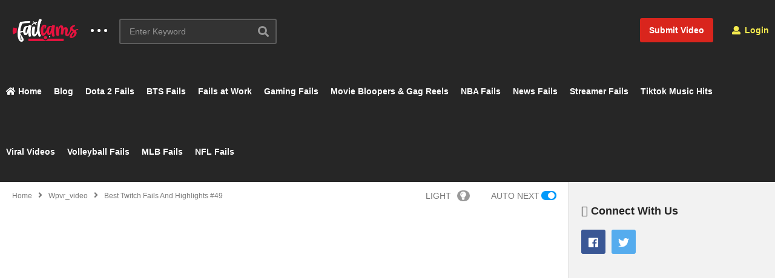

--- FILE ---
content_type: text/html; charset=UTF-8
request_url: https://failcams.com/wpvr_video/best-twitch-fails-and-highlights-49/
body_size: 29695
content:
<!DOCTYPE html>
<!--[if IE 7]>
<html class="ie ie7" lang="en-US">
<![endif]-->
<!--[if IE 8]>
<html class="ie ie8" lang="en-US">
<![endif]-->
<!--[if !(IE 7) | !(IE 8)  ]>-->
<html lang="en-US">
<!--<![endif]--><head>
<meta charset="UTF-8">
<meta name="viewport" content="width=device-width, initial-scale=1">
<link rel="profile" href="http://gmpg.org/xfn/11">
<link rel="pingback" href="https://failcams.com/xmlrpc.php">
<meta property="og:image" content="https://failcams.com/wp-content/uploads/2022/11/Best-Twitch-Fails-And-Highlights-49.jpg"/><meta property="og:title" content="Best Twitch Fails And Highlights #49"/><meta property="og:url" content="https://failcams.com/wpvr_video/best-twitch-fails-and-highlights-49/"/><meta property="og:site_name" content="Fail Cams"/><meta property="og:type" content="video.movie"/><meta property="og:description" content="Best Twitch Fails And Highlights #49

Discord: https://discord.gg/aNGB8mNG6p

In this video I cover Twitch News and Highlight moments daily. I make significant edits"/><meta property="fb:app_id" content="" /><meta name="twitter:card" content="summary_large_image" value="summary" /><meta name="twitter:site" content="@Fail Cams" /><meta name="twitter:title" content="Best Twitch Fails And Highlights #49" /><meta name="twitter:description" content="Best Twitch Fails And Highlights #49

Discord: https://discord.gg/aNGB8mNG6p

In this video I cover Twitch News and Highlight moments daily. I make significant edits" /><meta name="twitter:image" content="https://failcams.com/wp-content/uploads/2022/11/Best-Twitch-Fails-And-Highlights-49.jpg" /><meta name="twitter:url" content="https://failcams.com/wpvr_video/best-twitch-fails-and-highlights-49/" /><title>Best Twitch Fails And Highlights #49 &#8211; Fail Cams</title>
<meta name='robots' content='max-image-preview:large' />
<link rel='dns-prefetch' href='//widgetlogic.org' />
<link rel='dns-prefetch' href='//www.googletagmanager.com' />
<link rel='dns-prefetch' href='//hcaptcha.com' />
<link rel='dns-prefetch' href='//pagead2.googlesyndication.com' />
<link rel="alternate" type="application/rss+xml" title="Fail Cams &raquo; Feed" href="https://failcams.com/feed/" />
<link rel="alternate" type="application/rss+xml" title="Fail Cams &raquo; Comments Feed" href="https://failcams.com/comments/feed/" />
<link rel="alternate" type="application/rss+xml" title="Fail Cams &raquo; Best Twitch Fails And Highlights #49 Comments Feed" href="https://failcams.com/wpvr_video/best-twitch-fails-and-highlights-49/feed/" />
<script type="text/javascript">
/* <![CDATA[ */
window._wpemojiSettings = {"baseUrl":"https:\/\/s.w.org\/images\/core\/emoji\/14.0.0\/72x72\/","ext":".png","svgUrl":"https:\/\/s.w.org\/images\/core\/emoji\/14.0.0\/svg\/","svgExt":".svg","source":{"concatemoji":"https:\/\/failcams.com\/wp-includes\/js\/wp-emoji-release.min.js?ver=6.4.7"}};
/*! This file is auto-generated */
!function(i,n){var o,s,e;function c(e){try{var t={supportTests:e,timestamp:(new Date).valueOf()};sessionStorage.setItem(o,JSON.stringify(t))}catch(e){}}function p(e,t,n){e.clearRect(0,0,e.canvas.width,e.canvas.height),e.fillText(t,0,0);var t=new Uint32Array(e.getImageData(0,0,e.canvas.width,e.canvas.height).data),r=(e.clearRect(0,0,e.canvas.width,e.canvas.height),e.fillText(n,0,0),new Uint32Array(e.getImageData(0,0,e.canvas.width,e.canvas.height).data));return t.every(function(e,t){return e===r[t]})}function u(e,t,n){switch(t){case"flag":return n(e,"\ud83c\udff3\ufe0f\u200d\u26a7\ufe0f","\ud83c\udff3\ufe0f\u200b\u26a7\ufe0f")?!1:!n(e,"\ud83c\uddfa\ud83c\uddf3","\ud83c\uddfa\u200b\ud83c\uddf3")&&!n(e,"\ud83c\udff4\udb40\udc67\udb40\udc62\udb40\udc65\udb40\udc6e\udb40\udc67\udb40\udc7f","\ud83c\udff4\u200b\udb40\udc67\u200b\udb40\udc62\u200b\udb40\udc65\u200b\udb40\udc6e\u200b\udb40\udc67\u200b\udb40\udc7f");case"emoji":return!n(e,"\ud83e\udef1\ud83c\udffb\u200d\ud83e\udef2\ud83c\udfff","\ud83e\udef1\ud83c\udffb\u200b\ud83e\udef2\ud83c\udfff")}return!1}function f(e,t,n){var r="undefined"!=typeof WorkerGlobalScope&&self instanceof WorkerGlobalScope?new OffscreenCanvas(300,150):i.createElement("canvas"),a=r.getContext("2d",{willReadFrequently:!0}),o=(a.textBaseline="top",a.font="600 32px Arial",{});return e.forEach(function(e){o[e]=t(a,e,n)}),o}function t(e){var t=i.createElement("script");t.src=e,t.defer=!0,i.head.appendChild(t)}"undefined"!=typeof Promise&&(o="wpEmojiSettingsSupports",s=["flag","emoji"],n.supports={everything:!0,everythingExceptFlag:!0},e=new Promise(function(e){i.addEventListener("DOMContentLoaded",e,{once:!0})}),new Promise(function(t){var n=function(){try{var e=JSON.parse(sessionStorage.getItem(o));if("object"==typeof e&&"number"==typeof e.timestamp&&(new Date).valueOf()<e.timestamp+604800&&"object"==typeof e.supportTests)return e.supportTests}catch(e){}return null}();if(!n){if("undefined"!=typeof Worker&&"undefined"!=typeof OffscreenCanvas&&"undefined"!=typeof URL&&URL.createObjectURL&&"undefined"!=typeof Blob)try{var e="postMessage("+f.toString()+"("+[JSON.stringify(s),u.toString(),p.toString()].join(",")+"));",r=new Blob([e],{type:"text/javascript"}),a=new Worker(URL.createObjectURL(r),{name:"wpTestEmojiSupports"});return void(a.onmessage=function(e){c(n=e.data),a.terminate(),t(n)})}catch(e){}c(n=f(s,u,p))}t(n)}).then(function(e){for(var t in e)n.supports[t]=e[t],n.supports.everything=n.supports.everything&&n.supports[t],"flag"!==t&&(n.supports.everythingExceptFlag=n.supports.everythingExceptFlag&&n.supports[t]);n.supports.everythingExceptFlag=n.supports.everythingExceptFlag&&!n.supports.flag,n.DOMReady=!1,n.readyCallback=function(){n.DOMReady=!0}}).then(function(){return e}).then(function(){var e;n.supports.everything||(n.readyCallback(),(e=n.source||{}).concatemoji?t(e.concatemoji):e.wpemoji&&e.twemoji&&(t(e.twemoji),t(e.wpemoji)))}))}((window,document),window._wpemojiSettings);
/* ]]> */
</script>
<link rel='stylesheet' id='wti_like_post_style-css' href='https://failcams.com/wp-content/plugins/wti-like-post/css/wti_like_post.css?ver=6.4.7' type='text/css' media='all' />
<style id='wp-emoji-styles-inline-css' type='text/css'>

	img.wp-smiley, img.emoji {
		display: inline !important;
		border: none !important;
		box-shadow: none !important;
		height: 1em !important;
		width: 1em !important;
		margin: 0 0.07em !important;
		vertical-align: -0.1em !important;
		background: none !important;
		padding: 0 !important;
	}
</style>
<link rel='stylesheet' id='wp-block-library-css' href='https://failcams.com/wp-includes/css/dist/block-library/style.min.css?ver=6.4.7' type='text/css' media='all' />
<link rel='stylesheet' id='block-widget-css' href='https://failcams.com/wp-content/plugins/widget-logic/block_widget/css/widget.css?ver=1768235553' type='text/css' media='all' />
<style id='classic-theme-styles-inline-css' type='text/css'>
/*! This file is auto-generated */
.wp-block-button__link{color:#fff;background-color:#32373c;border-radius:9999px;box-shadow:none;text-decoration:none;padding:calc(.667em + 2px) calc(1.333em + 2px);font-size:1.125em}.wp-block-file__button{background:#32373c;color:#fff;text-decoration:none}
</style>
<style id='global-styles-inline-css' type='text/css'>
body{--wp--preset--color--black: #000000;--wp--preset--color--cyan-bluish-gray: #abb8c3;--wp--preset--color--white: #ffffff;--wp--preset--color--pale-pink: #f78da7;--wp--preset--color--vivid-red: #cf2e2e;--wp--preset--color--luminous-vivid-orange: #ff6900;--wp--preset--color--luminous-vivid-amber: #fcb900;--wp--preset--color--light-green-cyan: #7bdcb5;--wp--preset--color--vivid-green-cyan: #00d084;--wp--preset--color--pale-cyan-blue: #8ed1fc;--wp--preset--color--vivid-cyan-blue: #0693e3;--wp--preset--color--vivid-purple: #9b51e0;--wp--preset--gradient--vivid-cyan-blue-to-vivid-purple: linear-gradient(135deg,rgba(6,147,227,1) 0%,rgb(155,81,224) 100%);--wp--preset--gradient--light-green-cyan-to-vivid-green-cyan: linear-gradient(135deg,rgb(122,220,180) 0%,rgb(0,208,130) 100%);--wp--preset--gradient--luminous-vivid-amber-to-luminous-vivid-orange: linear-gradient(135deg,rgba(252,185,0,1) 0%,rgba(255,105,0,1) 100%);--wp--preset--gradient--luminous-vivid-orange-to-vivid-red: linear-gradient(135deg,rgba(255,105,0,1) 0%,rgb(207,46,46) 100%);--wp--preset--gradient--very-light-gray-to-cyan-bluish-gray: linear-gradient(135deg,rgb(238,238,238) 0%,rgb(169,184,195) 100%);--wp--preset--gradient--cool-to-warm-spectrum: linear-gradient(135deg,rgb(74,234,220) 0%,rgb(151,120,209) 20%,rgb(207,42,186) 40%,rgb(238,44,130) 60%,rgb(251,105,98) 80%,rgb(254,248,76) 100%);--wp--preset--gradient--blush-light-purple: linear-gradient(135deg,rgb(255,206,236) 0%,rgb(152,150,240) 100%);--wp--preset--gradient--blush-bordeaux: linear-gradient(135deg,rgb(254,205,165) 0%,rgb(254,45,45) 50%,rgb(107,0,62) 100%);--wp--preset--gradient--luminous-dusk: linear-gradient(135deg,rgb(255,203,112) 0%,rgb(199,81,192) 50%,rgb(65,88,208) 100%);--wp--preset--gradient--pale-ocean: linear-gradient(135deg,rgb(255,245,203) 0%,rgb(182,227,212) 50%,rgb(51,167,181) 100%);--wp--preset--gradient--electric-grass: linear-gradient(135deg,rgb(202,248,128) 0%,rgb(113,206,126) 100%);--wp--preset--gradient--midnight: linear-gradient(135deg,rgb(2,3,129) 0%,rgb(40,116,252) 100%);--wp--preset--font-size--small: 13px;--wp--preset--font-size--medium: 20px;--wp--preset--font-size--large: 36px;--wp--preset--font-size--x-large: 42px;--wp--preset--spacing--20: 0.44rem;--wp--preset--spacing--30: 0.67rem;--wp--preset--spacing--40: 1rem;--wp--preset--spacing--50: 1.5rem;--wp--preset--spacing--60: 2.25rem;--wp--preset--spacing--70: 3.38rem;--wp--preset--spacing--80: 5.06rem;--wp--preset--shadow--natural: 6px 6px 9px rgba(0, 0, 0, 0.2);--wp--preset--shadow--deep: 12px 12px 50px rgba(0, 0, 0, 0.4);--wp--preset--shadow--sharp: 6px 6px 0px rgba(0, 0, 0, 0.2);--wp--preset--shadow--outlined: 6px 6px 0px -3px rgba(255, 255, 255, 1), 6px 6px rgba(0, 0, 0, 1);--wp--preset--shadow--crisp: 6px 6px 0px rgba(0, 0, 0, 1);}:where(.is-layout-flex){gap: 0.5em;}:where(.is-layout-grid){gap: 0.5em;}body .is-layout-flow > .alignleft{float: left;margin-inline-start: 0;margin-inline-end: 2em;}body .is-layout-flow > .alignright{float: right;margin-inline-start: 2em;margin-inline-end: 0;}body .is-layout-flow > .aligncenter{margin-left: auto !important;margin-right: auto !important;}body .is-layout-constrained > .alignleft{float: left;margin-inline-start: 0;margin-inline-end: 2em;}body .is-layout-constrained > .alignright{float: right;margin-inline-start: 2em;margin-inline-end: 0;}body .is-layout-constrained > .aligncenter{margin-left: auto !important;margin-right: auto !important;}body .is-layout-constrained > :where(:not(.alignleft):not(.alignright):not(.alignfull)){max-width: var(--wp--style--global--content-size);margin-left: auto !important;margin-right: auto !important;}body .is-layout-constrained > .alignwide{max-width: var(--wp--style--global--wide-size);}body .is-layout-flex{display: flex;}body .is-layout-flex{flex-wrap: wrap;align-items: center;}body .is-layout-flex > *{margin: 0;}body .is-layout-grid{display: grid;}body .is-layout-grid > *{margin: 0;}:where(.wp-block-columns.is-layout-flex){gap: 2em;}:where(.wp-block-columns.is-layout-grid){gap: 2em;}:where(.wp-block-post-template.is-layout-flex){gap: 1.25em;}:where(.wp-block-post-template.is-layout-grid){gap: 1.25em;}.has-black-color{color: var(--wp--preset--color--black) !important;}.has-cyan-bluish-gray-color{color: var(--wp--preset--color--cyan-bluish-gray) !important;}.has-white-color{color: var(--wp--preset--color--white) !important;}.has-pale-pink-color{color: var(--wp--preset--color--pale-pink) !important;}.has-vivid-red-color{color: var(--wp--preset--color--vivid-red) !important;}.has-luminous-vivid-orange-color{color: var(--wp--preset--color--luminous-vivid-orange) !important;}.has-luminous-vivid-amber-color{color: var(--wp--preset--color--luminous-vivid-amber) !important;}.has-light-green-cyan-color{color: var(--wp--preset--color--light-green-cyan) !important;}.has-vivid-green-cyan-color{color: var(--wp--preset--color--vivid-green-cyan) !important;}.has-pale-cyan-blue-color{color: var(--wp--preset--color--pale-cyan-blue) !important;}.has-vivid-cyan-blue-color{color: var(--wp--preset--color--vivid-cyan-blue) !important;}.has-vivid-purple-color{color: var(--wp--preset--color--vivid-purple) !important;}.has-black-background-color{background-color: var(--wp--preset--color--black) !important;}.has-cyan-bluish-gray-background-color{background-color: var(--wp--preset--color--cyan-bluish-gray) !important;}.has-white-background-color{background-color: var(--wp--preset--color--white) !important;}.has-pale-pink-background-color{background-color: var(--wp--preset--color--pale-pink) !important;}.has-vivid-red-background-color{background-color: var(--wp--preset--color--vivid-red) !important;}.has-luminous-vivid-orange-background-color{background-color: var(--wp--preset--color--luminous-vivid-orange) !important;}.has-luminous-vivid-amber-background-color{background-color: var(--wp--preset--color--luminous-vivid-amber) !important;}.has-light-green-cyan-background-color{background-color: var(--wp--preset--color--light-green-cyan) !important;}.has-vivid-green-cyan-background-color{background-color: var(--wp--preset--color--vivid-green-cyan) !important;}.has-pale-cyan-blue-background-color{background-color: var(--wp--preset--color--pale-cyan-blue) !important;}.has-vivid-cyan-blue-background-color{background-color: var(--wp--preset--color--vivid-cyan-blue) !important;}.has-vivid-purple-background-color{background-color: var(--wp--preset--color--vivid-purple) !important;}.has-black-border-color{border-color: var(--wp--preset--color--black) !important;}.has-cyan-bluish-gray-border-color{border-color: var(--wp--preset--color--cyan-bluish-gray) !important;}.has-white-border-color{border-color: var(--wp--preset--color--white) !important;}.has-pale-pink-border-color{border-color: var(--wp--preset--color--pale-pink) !important;}.has-vivid-red-border-color{border-color: var(--wp--preset--color--vivid-red) !important;}.has-luminous-vivid-orange-border-color{border-color: var(--wp--preset--color--luminous-vivid-orange) !important;}.has-luminous-vivid-amber-border-color{border-color: var(--wp--preset--color--luminous-vivid-amber) !important;}.has-light-green-cyan-border-color{border-color: var(--wp--preset--color--light-green-cyan) !important;}.has-vivid-green-cyan-border-color{border-color: var(--wp--preset--color--vivid-green-cyan) !important;}.has-pale-cyan-blue-border-color{border-color: var(--wp--preset--color--pale-cyan-blue) !important;}.has-vivid-cyan-blue-border-color{border-color: var(--wp--preset--color--vivid-cyan-blue) !important;}.has-vivid-purple-border-color{border-color: var(--wp--preset--color--vivid-purple) !important;}.has-vivid-cyan-blue-to-vivid-purple-gradient-background{background: var(--wp--preset--gradient--vivid-cyan-blue-to-vivid-purple) !important;}.has-light-green-cyan-to-vivid-green-cyan-gradient-background{background: var(--wp--preset--gradient--light-green-cyan-to-vivid-green-cyan) !important;}.has-luminous-vivid-amber-to-luminous-vivid-orange-gradient-background{background: var(--wp--preset--gradient--luminous-vivid-amber-to-luminous-vivid-orange) !important;}.has-luminous-vivid-orange-to-vivid-red-gradient-background{background: var(--wp--preset--gradient--luminous-vivid-orange-to-vivid-red) !important;}.has-very-light-gray-to-cyan-bluish-gray-gradient-background{background: var(--wp--preset--gradient--very-light-gray-to-cyan-bluish-gray) !important;}.has-cool-to-warm-spectrum-gradient-background{background: var(--wp--preset--gradient--cool-to-warm-spectrum) !important;}.has-blush-light-purple-gradient-background{background: var(--wp--preset--gradient--blush-light-purple) !important;}.has-blush-bordeaux-gradient-background{background: var(--wp--preset--gradient--blush-bordeaux) !important;}.has-luminous-dusk-gradient-background{background: var(--wp--preset--gradient--luminous-dusk) !important;}.has-pale-ocean-gradient-background{background: var(--wp--preset--gradient--pale-ocean) !important;}.has-electric-grass-gradient-background{background: var(--wp--preset--gradient--electric-grass) !important;}.has-midnight-gradient-background{background: var(--wp--preset--gradient--midnight) !important;}.has-small-font-size{font-size: var(--wp--preset--font-size--small) !important;}.has-medium-font-size{font-size: var(--wp--preset--font-size--medium) !important;}.has-large-font-size{font-size: var(--wp--preset--font-size--large) !important;}.has-x-large-font-size{font-size: var(--wp--preset--font-size--x-large) !important;}
.wp-block-navigation a:where(:not(.wp-element-button)){color: inherit;}
:where(.wp-block-post-template.is-layout-flex){gap: 1.25em;}:where(.wp-block-post-template.is-layout-grid){gap: 1.25em;}
:where(.wp-block-columns.is-layout-flex){gap: 2em;}:where(.wp-block-columns.is-layout-grid){gap: 2em;}
.wp-block-pullquote{font-size: 1.5em;line-height: 1.6;}
</style>
<link rel='stylesheet' id='video-ads-management-css' href='https://failcams.com/wp-content/plugins/cactus-ads/css/video-ads-management.css?ver=20141005' type='text/css' media='all' />
<link rel='stylesheet' id='truemag-rating-css' href='https://failcams.com/wp-content/plugins/cactus-rating/css/style.css?ver=6.4.7' type='text/css' media='all' />
<link rel='stylesheet' id='animate-css' href='https://failcams.com/wp-content/plugins/cactus-rating/css/animate.min.css?ver=6.4.7' type='text/css' media='all' />
<link rel='stylesheet' id='categories-images-styles-css' href='https://failcams.com/wp-content/plugins/categories-images/assets/css/zci-styles.css?ver=3.3.1' type='text/css' media='all' />
<link rel='stylesheet' id='contact-form-7-css' href='https://failcams.com/wp-content/plugins/contact-form-7/includes/css/styles.css?ver=5.9.8' type='text/css' media='all' />
<link rel='stylesheet' id='easy-tab-css' href='https://failcams.com/wp-content/plugins/easy-tab/tab.css?ver=6.4.7' type='text/css' media='all' />
<link rel='stylesheet' id='font-awesome-2-css' href='https://failcams.com/wp-content/themes/videopro/css/font-awesome/css/font-awesome.min.css?ver=5.0.6' type='text/css' media='all' />
<link rel='stylesheet' id='slick-css' href='https://failcams.com/wp-content/themes/videopro/css/slick.css?ver=6.4.7' type='text/css' media='all' />
<link rel='stylesheet' id='malihu-scroll-css' href='https://failcams.com/wp-content/themes/videopro/css/jquery.mCustomScrollbar.min.css?ver=6.4.7' type='text/css' media='all' />
<link rel='stylesheet' id='videopro-style-css' href='https://failcams.com/wp-content/themes/videopro/style.css?ver=6.4.7' type='text/css' media='all' />
<link rel='stylesheet' id='videopro-membership-css' href='https://failcams.com/wp-content/themes/videopro/css/membership.css?ver=6.4.7' type='text/css' media='all' />
<link rel='stylesheet' id='cactus-video-css-css' href='https://failcams.com/wp-content/plugins/cactus-video/css/main.css?ver=6.4.7' type='text/css' media='all' />
<link rel='stylesheet' id='videopro-lightbox-style-css' href='https://failcams.com/wp-content/plugins/cactus-video/js/lightbox/lightbox.css?ver=6.4.7' type='text/css' media='all' />
<link rel='stylesheet' id='ct-priority-nav-css' href='https://failcams.com/wp-content/plugins/videopro-shortcodes/shortcodes/js/priority-nav/priority-nav-core.css?ver=6.4.7' type='text/css' media='all' />
<link rel='stylesheet' id='ct_shortcode_style-css' href='https://failcams.com/wp-content/plugins/videopro-shortcodes/shortcodes/css/shortcode.css?ver=1.0' type='text/css' media='all' />
<style id='ct_shortcode_style-inline-css' type='text/css'>
@media only screen and (-webkit-min-device-pixel-ratio: 2),(min-resolution: 192dpi) {
					/* Retina Logo */
					.primary-header .cactus-logo.navigation-font a{background:url(https://failcams.com/logo/failcamslogoretina.png) no-repeat center; background-size:contain;}
					.primary-header .cactus-logo.navigation-font a img{ opacity:0; visibility:hidden}
				}img.gform_ajax_spinner{background:url(https://failcams.com/wp-content/themes/videopro/images/ajax-loader.gif);}.cactus-submit-video a{background-color:#D9251D !important;color:#FFFFFF !important;}.cactus-submit-video a:hover{background-color:#999999 !important;color:#FFFFFF !important;}.postid-3014 .player-side-ad{display:none !important}
#player-embed iframe{border:none;}
iframe[name="google_conversion_frame"]{display:none;}
</style>
<script type="text/javascript" src="https://failcams.com/wp-includes/js/jquery/jquery.min.js?ver=3.7.1" id="jquery-core-js"></script>
<script type="text/javascript" src="https://failcams.com/wp-includes/js/jquery/jquery-migrate.min.js?ver=3.4.1" id="jquery-migrate-js"></script>
<script type="text/javascript" id="wti_like_post_script-js-extra">
/* <![CDATA[ */
var wtilp = {"ajax_url":"https:\/\/failcams.com\/wp-admin\/admin-ajax.php"};
/* ]]> */
</script>
<script type="text/javascript" src="https://failcams.com/wp-content/plugins/wti-like-post/js/wti_like_post.js?ver=6.4.7" id="wti_like_post_script-js"></script>
<script type="text/javascript" id="advance-search-js-extra">
/* <![CDATA[ */
var asf = {"ajaxurl":"https:\/\/failcams.com\/wp-admin\/admin-ajax.php"};
/* ]]> */
</script>
<script type="text/javascript" src="https://failcams.com/wp-content/plugins/advance-search-form/searchform.js?ver=6.4.7" id="advance-search-js"></script>
<script type="text/javascript" src="https://failcams.com/wp-content/plugins/advance-search-form/jquery.mousewheel.js?ver=6.4.7" id="mousewheel-js"></script>
<script type="text/javascript" src="https://failcams.com/wp-content/plugins/easy-tab/tab.js?ver=6.4.7" id="easy-tab-js"></script>
<script type="text/javascript" id="videopro-ajax-request-js-extra">
/* <![CDATA[ */
var cactus = {"ajaxurl":"https:\/\/failcams.com\/wp-admin\/admin-ajax.php","video_pro_main_color":"#d9251d","query_vars":{"page":0,"wpvr_video":"best-twitch-fails-and-highlights-49","post_type":["wpvr_video","post","page"],"name":"best-twitch-fails-and-highlights-49","error":"","m":"","p":0,"post_parent":"","subpost":"","subpost_id":"","attachment":"","attachment_id":0,"pagename":"","page_id":0,"second":"","minute":"","hour":"","day":0,"monthnum":0,"year":0,"w":0,"category_name":"","tag":"","cat":"","tag_id":"","author":"","author_name":"","feed":"","tb":"","paged":0,"meta_key":"","meta_value":"","preview":"","s":"","sentence":"","title":"","fields":"","menu_order":"","embed":"","category__in":[],"category__not_in":[],"category__and":[],"post__in":[],"post__not_in":[],"post_name__in":[],"tag__in":[],"tag__not_in":[],"tag__and":[],"tag_slug__in":[],"tag_slug__and":[],"post_parent__in":[],"post_parent__not_in":[],"author__in":[],"author__not_in":[],"search_columns":[],"ignore_sticky_posts":false,"suppress_filters":false,"cache_results":true,"update_post_term_cache":true,"update_menu_item_cache":false,"lazy_load_term_meta":true,"update_post_meta_cache":true,"posts_per_page":12,"nopaging":false,"comments_per_page":"50","no_found_rows":false,"order":"DESC"},"current_url":"https:\/\/failcams.com\/wpvr_video\/best-twitch-fails-and-highlights-49"};
/* ]]> */
</script>
<script type="text/javascript" src="https://failcams.com/wp-content/themes/videopro/js/ajax.js?ver=6.4.7" id="videopro-ajax-request-js"></script>

<!-- Google tag (gtag.js) snippet added by Site Kit -->
<!-- Google Analytics snippet added by Site Kit -->
<script type="text/javascript" src="https://www.googletagmanager.com/gtag/js?id=G-S624XB4W9W" id="google_gtagjs-js" async></script>
<script type="text/javascript" id="google_gtagjs-js-after">
/* <![CDATA[ */
window.dataLayer = window.dataLayer || [];function gtag(){dataLayer.push(arguments);}
gtag("set","linker",{"domains":["failcams.com"]});
gtag("js", new Date());
gtag("set", "developer_id.dZTNiMT", true);
gtag("config", "G-S624XB4W9W");
/* ]]> */
</script>
<script></script><link rel="https://api.w.org/" href="https://failcams.com/wp-json/" /><link rel="EditURI" type="application/rsd+xml" title="RSD" href="https://failcams.com/xmlrpc.php?rsd" />
<meta name="generator" content="WordPress 6.4.7" />
<link rel="canonical" href="https://failcams.com/wpvr_video/best-twitch-fails-and-highlights-49/" />
<link rel='shortlink' href='https://failcams.com/?p=7458' />
<link rel="alternate" type="application/json+oembed" href="https://failcams.com/wp-json/oembed/1.0/embed?url=https%3A%2F%2Ffailcams.com%2Fwpvr_video%2Fbest-twitch-fails-and-highlights-49%2F" />
<link rel="alternate" type="text/xml+oembed" href="https://failcams.com/wp-json/oembed/1.0/embed?url=https%3A%2F%2Ffailcams.com%2Fwpvr_video%2Fbest-twitch-fails-and-highlights-49%2F&#038;format=xml" />
<meta name="generator" content="Site Kit by Google 1.170.0" /><style>
.h-captcha{position:relative;display:block;margin-bottom:2rem;padding:0;clear:both}.h-captcha[data-size="normal"]{width:302px;height:76px}.h-captcha[data-size="compact"]{width:158px;height:138px}.h-captcha[data-size="invisible"]{display:none}.h-captcha iframe{z-index:1}.h-captcha::before{content:"";display:block;position:absolute;top:0;left:0;background:url(https://failcams.com/wp-content/plugins/hcaptcha-for-forms-and-more/assets/images/hcaptcha-div-logo.svg) no-repeat;border:1px solid #fff0;border-radius:4px;box-sizing:border-box}.h-captcha::after{content:"The hCaptcha loading is delayed until user interaction.";font-family:-apple-system,system-ui,BlinkMacSystemFont,"Segoe UI",Roboto,Oxygen,Ubuntu,"Helvetica Neue",Arial,sans-serif;font-size:10px;font-weight:500;position:absolute;top:0;bottom:0;left:0;right:0;box-sizing:border-box;color:#bf1722;opacity:0}.h-captcha:not(:has(iframe))::after{animation:hcap-msg-fade-in .3s ease forwards;animation-delay:2s}.h-captcha:has(iframe)::after{animation:none;opacity:0}@keyframes hcap-msg-fade-in{to{opacity:1}}.h-captcha[data-size="normal"]::before{width:302px;height:76px;background-position:93.8% 28%}.h-captcha[data-size="normal"]::after{width:302px;height:76px;display:flex;flex-wrap:wrap;align-content:center;line-height:normal;padding:0 75px 0 10px}.h-captcha[data-size="compact"]::before{width:158px;height:138px;background-position:49.9% 78.8%}.h-captcha[data-size="compact"]::after{width:158px;height:138px;text-align:center;line-height:normal;padding:24px 10px 10px 10px}.h-captcha[data-theme="light"]::before,body.is-light-theme .h-captcha[data-theme="auto"]::before,.h-captcha[data-theme="auto"]::before{background-color:#fafafa;border:1px solid #e0e0e0}.h-captcha[data-theme="dark"]::before,body.is-dark-theme .h-captcha[data-theme="auto"]::before,html.wp-dark-mode-active .h-captcha[data-theme="auto"]::before,html.drdt-dark-mode .h-captcha[data-theme="auto"]::before{background-image:url(https://failcams.com/wp-content/plugins/hcaptcha-for-forms-and-more/assets/images/hcaptcha-div-logo-white.svg);background-repeat:no-repeat;background-color:#333;border:1px solid #f5f5f5}@media (prefers-color-scheme:dark){.h-captcha[data-theme="auto"]::before{background-image:url(https://failcams.com/wp-content/plugins/hcaptcha-for-forms-and-more/assets/images/hcaptcha-div-logo-white.svg);background-repeat:no-repeat;background-color:#333;border:1px solid #f5f5f5}}.h-captcha[data-theme="custom"]::before{background-color:initial}.h-captcha[data-size="invisible"]::before,.h-captcha[data-size="invisible"]::after{display:none}.h-captcha iframe{position:relative}div[style*="z-index: 2147483647"] div[style*="border-width: 11px"][style*="position: absolute"][style*="pointer-events: none"]{border-style:none}
</style>

<!-- Google AdSense meta tags added by Site Kit -->
<meta name="google-adsense-platform-account" content="ca-host-pub-2644536267352236">
<meta name="google-adsense-platform-domain" content="sitekit.withgoogle.com">
<!-- End Google AdSense meta tags added by Site Kit -->
<meta name="generator" content="Powered by WPBakery Page Builder - drag and drop page builder for WordPress."/>

<!-- Google AdSense snippet added by Site Kit -->
<script type="text/javascript" async="async" src="https://pagead2.googlesyndication.com/pagead/js/adsbygoogle.js?client=ca-pub-6745586292715183&amp;host=ca-host-pub-2644536267352236" crossorigin="anonymous"></script>

<!-- End Google AdSense snippet added by Site Kit -->
<style>
span[data-name="hcap-cf7"] .h-captcha{margin-bottom:0}span[data-name="hcap-cf7"]~input[type="submit"],span[data-name="hcap-cf7"]~button[type="submit"]{margin-top:2rem}
</style>
<link rel="icon" href="https://failcams.com/wp-content/uploads/2016/05/cropped-VideoProFavicon-32x32.png" sizes="32x32" />
<link rel="icon" href="https://failcams.com/wp-content/uploads/2016/05/cropped-VideoProFavicon-192x192.png" sizes="192x192" />
<link rel="apple-touch-icon" href="https://failcams.com/wp-content/uploads/2016/05/cropped-VideoProFavicon-180x180.png" />
<meta name="msapplication-TileImage" content="https://failcams.com/wp-content/uploads/2016/05/cropped-VideoProFavicon-270x270.png" />
        <style>
            .wpvr_embed_responsive_container {
                overflow: hidden;
                padding-top: 56.25%;
                position: relative;
                background: #000 !important;
            }

            .wpvr_embed_responsive_container iframe {
                border: 0;
                height: 100%;
                left: 0;
                position: absolute;
                top: 0;
                width: 100%;
            }

            .wpvr_embed.has_monetizer {
                position: relative !important;
            }
        </style>
		

<!-- VideoPro Fix CSS -->
<style>
 .picture-content .wpvr_external_thumbnail_wrapper .wpvr_external_thumbnail{margin-bottom: -10px;width:100% !important; height:auto !important; }.wpvr_source_icon_icon {padding: 6px 0px 7px 0px !important;}.wpvr_service_icon_type {margin-top: 3px !important;}#videos-auto-fetch-data{display:none !important;}.fixed .column-title{width:auto !important;}.cmb_metabox select{width:auto !important; }.cactus-post-format-video-wrapper .wpvr_embed.wpvr_new{padding-bottom: 55% !important;padding-top: 0 !important;}.cactus-post-format-video-wrapper .wpvr_vst_embed{padding-bottom: 0 !important;padding-top: 0 !important;}.cactus-post-format-video-wrapper .wpvr_embed.wpvr_new.wpvr_vst_embed{height: auto !important;padding-bottom: 0 !important;}.slider-toolbar{height:235px !important;}.cactus-video-content-api.cactus-video-content .wpvr_embed.wpvr_new.wpvr_has_vst:not(.twitch):not(.rutube):not(.dailymotion):not(.ted):not(.facebook){height:auto!important; padding-bottom:0 !important;}.cactus-sub-wrap.slick-slider .wpvr_external_thumbnail_wrapper{margin-top:-56.2% !important;}
 </style>
<!-- VideoPro Fix CSS -->

<noscript><style> .wpb_animate_when_almost_visible { opacity: 1; }</style></noscript>
 <!-- ##WPVR : WP Video Robot version 1.12.1  - License activated by .--> 
</head>
<body class="wpvr_video-template-default single single-wpvr_video postid-7458 single-format-video auto-play enable-sticky-menu  behavior-down sidebar-both layout-fullwidth wpb-js-composer js-comp-ver-8.2 vc_responsive">
<div id="fb-root"></div>
<script async defer crossorigin="anonymous" src="https://connect.facebook.net/en_GB/sdk.js#xfbml=1&version=v6.0&appId=498927376861973&autoLogAppEvents=1"></script>
<a name="top" style="height:0; position:absolute; top:0;" id="top"></a>
<div id="body-wrap" data-background=" " class=" ">
    <div id="wrap">
    	        <header id="header-navigation">
    	<!--Navigation style-->
<div class="cactus-nav-control ">
    
		     <div class="cactus-nav-main dark-div  dark-bg-color-1" >
        
        <div class="cactus-container padding-30px ">
            
            <div class="cactus-row magin-30px">
                
                <!--nav left-->
                <div class="cactus-nav-left">
                    <!--logo-->
                    <div class="cactus-logo navigation-font">
                    	                        <a href="https://failcams.com/">
                        	<img src="https://failcams.com/logo/failcamslogo.png" alt="Fail Cams" title="Fail Cams" class="cactus-img-logo">
                            
                                                        <img src="https://failcams.com/logo/failcamslogo.png" alt="Fail Cams" title="Fail Cams" class="cactus-img-logo cactus-img-sticky">
                                                    </a>
                    </div><!--logo-->
                    
                    <div class="cactus-main-menu cactus-open-left-sidebar right-logo navigation-font">
                        <ul>
                          <li><a href="javascript:;"><span></span><span></span><span></span></a></li>
                        </ul>
                    </div>
                                        <!--header search-->
                    <div class="cactus-header-search-form search-box-expandable">
                    	<aside id="advance_search_form-3" class="   widget widget-asf"><style>#advance_search_form-3 .ct-sub-w-title{color:#FFFFFF !important; background:#FF0000 !important}</style><div class="widget-inner">
		<div class="cactus-main-menu cactus-open-search-mobile navigation-font">
    <ul>
      <li><a href="javascript:;"><i class="fas fa-search"></i></a></li>
    </ul>
</div>
                            <form role="search" onsubmit="if(jQuery('.ss',jQuery(this)).val() == '' || jQuery('.ss',jQuery(this)).val() == '') return false;" method="get" id="searchform" action="https://failcams.com/">
	<div>
				
					        
        <span class="searchtext">
            <input type="text" value="" onfocus="if(this.value == '') this.value = '';" onblur="if(this.value == '') this.value=''" name="s" class="ss"  autocomplete="off" placeholder="Enter Keyword"/>
                        <span class="suggestion"><!-- --></span>
                        <i class="fas fa-search" aria-hidden="true"></i>
		</span>
		
					<input type="hidden" name="video_only" value="1" />
					</div>
</form>
</div></aside>                    </div><!--header search-->
                    						<div class="cactus-submit-video">
    				<!--<style>
                .cactus-submit-video a {background-color:##D9251D !important; color:##FFFFFF !important;}
                .cactus-submit-video a:hover{background-color:##999999 !important; color:##FFFFFF !important;}
            </style>-->
            	
		<a href="#" data-toggle="modal" data-target="#videopro_submit_form" class="btn btn-user-submit btn-default bt-style-1 padding-small " data-type="">        	
        	<i class="fas fa-upload"></i>        </a>
	</div>
	                </div> <!--nav left-->
                
                <!--nav right-->
                <div class="cactus-nav-right">
                    <div class="cactus-main-menu cactus-open-menu-mobile navigation-font">
                        <ul>
                          <li><a href="javascript:;"><i class="fas fa-bars"></i>MENU</a></li>
                        </ul>
                    </div>
                    	<div class="cactus-submit-video">
    				<!--<style>
                .cactus-submit-video a {background-color:##D9251D !important; color:##FFFFFF !important;}
                .cactus-submit-video a:hover{background-color:##999999 !important; color:##FFFFFF !important;}
            </style>-->
            	
		<a href="#" data-toggle="modal" data-target="#videopro_submit_form" class="btn btn-user-submit btn-default bt-style-1 padding-small " data-type="">        	
        	<span>Submit Video</span>        </a>
	</div>
	
					                    <div class="cactus-main-menu cactus-user-login navigation-font">
                        <ul>                	                 
                            <li>   
                                                                      
                                    <a href="https://failcams.com/wp-login.php?redirect_to=https%3A%2F%2Ffailcams.com%2Fwpvr_video%2Fbest-twitch-fails-and-highlights-49%3Fwpvr_video%3Dbest-twitch-fails-and-highlights-49%26post_type%3Dwpvr_video"><i class="fas fa-user"></i>&nbsp;Login</a>
                                                                                                </li>                                       
                        </ul>
                    </div>
						
                </div><!--nav right-->
                                    <!--nav left-->
                    <div class="cactus-nav-left cactus-only-main-menu">
                         <!--main menu / megamenu / Basic dropdown-->                                  
                        <div class="cactus-main-menu navigation-font">
                        	                            <ul class="nav navbar-nav">
                                <li id="mega-menu-item-1589" class=" menu-item menu-item-type-custom menu-item-object-custom level0 main-menu-item list-style"><a href="#"><i class="fa fa-home"></i> Home</a></li><li id="mega-menu-item-7095" class=" menu-item menu-item-type-taxonomy menu-item-object-category level0 main-menu-item list-style"><a href="https://failcams.com/category/blog/">Blog</a></li><li id="mega-menu-item-6586" class=" menu-item menu-item-type-taxonomy menu-item-object-category level0 main-menu-item list-style"><a href="https://failcams.com/category/dota-fails/">Dota 2 Fails</a></li><li id="mega-menu-item-6585" class=" menu-item menu-item-type-taxonomy menu-item-object-category level0 main-menu-item list-style"><a href="https://failcams.com/category/bts-fails/">BTS Fails</a></li><li id="mega-menu-item-6587" class=" menu-item menu-item-type-taxonomy menu-item-object-category level0 main-menu-item list-style"><a href="https://failcams.com/category/fails-at-work/">Fails at Work</a></li><li id="mega-menu-item-6588" class=" menu-item menu-item-type-taxonomy menu-item-object-category current-wpvr_video-ancestor current-menu-parent current-wpvr_video-parent level0 main-menu-item list-style"><a href="https://failcams.com/category/gaming-fails/">Gaming Fails</a></li><li id="mega-menu-item-6589" class=" menu-item menu-item-type-taxonomy menu-item-object-category level0 main-menu-item list-style"><a href="https://failcams.com/category/movie-bloopers/">Movie Bloopers &amp; Gag Reels</a></li><li id="mega-menu-item-6590" class=" menu-item menu-item-type-taxonomy menu-item-object-category level0 main-menu-item list-style"><a href="https://failcams.com/category/nba-fails/">NBA Fails</a></li><li id="mega-menu-item-6591" class=" menu-item menu-item-type-taxonomy menu-item-object-category level0 main-menu-item list-style"><a href="https://failcams.com/category/news-fails/">News Fails</a></li><li id="mega-menu-item-6592" class=" menu-item menu-item-type-taxonomy menu-item-object-category current-wpvr_video-ancestor current-menu-parent current-wpvr_video-parent level0 main-menu-item list-style"><a href="https://failcams.com/category/streamer-fails/">Streamer Fails</a></li><li id="mega-menu-item-6593" class=" menu-item menu-item-type-taxonomy menu-item-object-category level0 main-menu-item list-style"><a href="https://failcams.com/category/tiktiok-music-hits/">Tiktok Music Hits</a></li><li id="mega-menu-item-6595" class=" menu-item menu-item-type-taxonomy menu-item-object-category level0 main-menu-item list-style"><a href="https://failcams.com/category/viral/">Viral Videos</a></li><li id="mega-menu-item-6596" class=" menu-item menu-item-type-taxonomy menu-item-object-category level0 main-menu-item list-style"><a href="https://failcams.com/category/volleyball-fails/">Volleyball Fails</a></li><li id="mega-menu-item-6987" class=" menu-item menu-item-type-taxonomy menu-item-object-category level0 main-menu-item list-style"><a href="https://failcams.com/category/mlb-fails/">MLB Fails</a></li><li id="mega-menu-item-7047" class=" menu-item menu-item-type-taxonomy menu-item-object-category level0 main-menu-item list-style"><a href="https://failcams.com/category/nfl-fails/">NFL Fails</a></li>                                                           </ul>
                                                   </div><!--main menu-->
                    </div><!--nav left-->                                
                            </div>
            
        </div>
        
    </div>
    
</div>
<!--Navigation style-->
        </header>

        <div id="cactus-body-container">
    <div class="cactus-sidebar-control sb-ct-medium sb-ct-small"> <!--sb-ct-medium, sb-ct-small-->
        <div class="cactus-container ">                        	
            <div class="cactus-row">
            	<!--Sidebar-->
<div class="cactus-sidebar ct-small">
		        <div class="cactus-sidebar-content">
		<aside id="videopro_categories-2" class=" style-2  widget videopro_widget_categories widget_casting"><style>#videopro_categories-2 .ct-sub-w-title{color:FFFFFF !important; background:FF0000 !important}</style><div class="widget-inner"><h2 class="widget-title h4">Categories</h2>		<div class="widget_casting_content ">
        	<div class="post-metadata sp-style style-2 style-3">
                            <div class="channel-subscribe ">
                                <div class="channel-picture">
                    <a href="https://failcams.com/category/bts-fails/" title="BTS Fails">
                        <span class="category-bg" style="background-image:url(https://failcams.com/wp-content/uploads/2016/05/maxresdefault-3.jpg)"></span>
                    </a>
                </div>
                                <div class="channel-content">
                    <h4 class="channel-title h6">
                        <a href="https://failcams.com/category/bts-fails/" title="BTS Fails">
                                                        BTS Fails                        </a>
                                            </h4>
                </div>
                            </div>
                        <div class="channel-subscribe ">
                                <div class="channel-picture">
                    <a href="https://failcams.com/category/fails-at-work/" title="Fails at Work">
                        <span class="category-bg" style="background-image:url(https://failcams.com/wp-content/uploads/2016/05/wierdsigns.jpg)"></span>
                    </a>
                </div>
                                <div class="channel-content">
                    <h4 class="channel-title h6">
                        <a href="https://failcams.com/category/fails-at-work/" title="Fails at Work">
                                                        Fails at Work                        </a>
                                            </h4>
                </div>
                            </div>
                        <div class="channel-subscribe ">
                                <div class="channel-picture">
                    <a href="https://failcams.com/category/gaming-fails/" title="Gaming Fails">
                        <span class="category-bg" style="background-image:url(https://failcams.com/wp-content/uploads/2016/05/Gaming-Fails-1.jpg)"></span>
                    </a>
                </div>
                                <div class="channel-content">
                    <h4 class="channel-title h6">
                        <a href="https://failcams.com/category/gaming-fails/" title="Gaming Fails">
                                                        Gaming Fails                        </a>
                                            </h4>
                </div>
                            </div>
                        <div class="channel-subscribe ">
                                <div class="channel-picture">
                    <a href="https://failcams.com/category/movie-bloopers/" title="Movie Bloopers &amp; Gag Reels">
                        <span class="category-bg" style="background-image:url(https://failcams.com/wp-content/uploads/2016/05/65a66f2a0347a73ef7a3d4576995e292.jpg)"></span>
                    </a>
                </div>
                                <div class="channel-content">
                    <h4 class="channel-title h6">
                        <a href="https://failcams.com/category/movie-bloopers/" title="Movie Bloopers &amp; Gag Reels">
                                                        Movie Bloopers &amp; Gag Reels                        </a>
                                            </h4>
                </div>
                            </div>
                        <div class="channel-subscribe ">
                                <div class="channel-picture">
                    <a href="https://failcams.com/category/nba-fails/" title="NBA Fails">
                        <span class="category-bg" style="background-image:url(https://failcams.com/wp-content/uploads/2016/05/NBA-Fails-min.jpg)"></span>
                    </a>
                </div>
                                <div class="channel-content">
                    <h4 class="channel-title h6">
                        <a href="https://failcams.com/category/nba-fails/" title="NBA Fails">
                                                        NBA Fails                        </a>
                                            </h4>
                </div>
                            </div>
                        <div class="channel-subscribe ">
                                <div class="channel-picture">
                    <a href="https://failcams.com/category/news-fails/" title="News Fails">
                        <span class="category-bg" style="background-image:url(https://failcams.com/wp-content/uploads/2016/05/News-Fails.jpg)"></span>
                    </a>
                </div>
                                <div class="channel-content">
                    <h4 class="channel-title h6">
                        <a href="https://failcams.com/category/news-fails/" title="News Fails">
                                                        News Fails                        </a>
                                            </h4>
                </div>
                            </div>
                        <div class="channel-subscribe ">
                                <div class="channel-picture">
                    <a href="https://failcams.com/category/streamer-fails/" title="Streamer Fails">
                        <span class="category-bg" style="background-image:url(https://failcams.com/wp-content/uploads/2016/05/maxresdefault-1.jpg)"></span>
                    </a>
                </div>
                                <div class="channel-content">
                    <h4 class="channel-title h6">
                        <a href="https://failcams.com/category/streamer-fails/" title="Streamer Fails">
                                                        Streamer Fails                        </a>
                                            </h4>
                </div>
                            </div>
                        <div class="channel-subscribe ">
                                <div class="channel-picture">
                    <a href="https://failcams.com/category/viral/" title="Viral Videos">
                        <span class="category-bg" style="background-image:url(https://failcams.com/wp-content/uploads/2016/05/unnamed-1-1.png)"></span>
                    </a>
                </div>
                                <div class="channel-content">
                    <h4 class="channel-title h6">
                        <a href="https://failcams.com/category/viral/" title="Viral Videos">
                                                        Viral Videos                        </a>
                                            </h4>
                </div>
                            </div>
                    	</div>
		</div>
		</div></aside><aside id="text-23" class="   widget widget_text"><style>#text-23 .ct-sub-w-title{color:FFFFFF !important; background:FF0000 !important}</style><div class="widget-inner">			<div class="textwidget"><div style="text-align:center"><script async src="https://pagead2.googlesyndication.com/pagead/js/adsbygoogle.js?client=ca-pub-6745586292715183"
     crossorigin="anonymous"></script>
<!-- Failcams Horizontal -->
<ins class="adsbygoogle"
     style="display:block"
     data-ad-client="ca-pub-6745586292715183"
     data-ad-slot="4597754080"
     data-ad-format="auto"
     data-full-width-responsive="true"></ins>
<script>
     (adsbygoogle = window.adsbygoogle || []).push({});
</script></div></div>
		</div></aside>  
    </div>  
</div>
<!--Sidebar-->
                <div class="main-content-col">
                      <div class="main-content-col-body">
						 	
                          <div class="single-post-content">                                    	
                                <article class="cactus-single-content hentry">
                                    <ol class="cactus-breadcrumb  navigation-font font-size-1 autoplay-item" itemscope itemtype="http://schema.org/BreadcrumbList"><a itemprop="item" href="https://failcams.com/" rel="v:url" property="v:title"><span itemprop="name">Home</span></a><i class="fas fa-angle-right" aria-hidden="true"></i><li itemprop="itemListElement" itemscope itemtype="http://schema.org/ListItem"><a itemprop="item" href="https://failcams.com/wpvr_video/"><span itemprop="name">wpvr_video</span></a><meta itemprop="position" content="2" /></li><i class="fas fa-angle-right" aria-hidden="true"></i><li itemprop="itemListElement" itemscope itemtype="http://schema.org/ListItem" class="current"><span itemprop="name">Best Twitch Fails And Highlights #49</span><meta itemprop="position" content="3" /><div class="autoplay-group"><a href="#" id="videopro_light_on" >LIGHT<i class="fas fa-lightbulb"></i></a><div class="auto-text">AUTO NEXT</div>
                <div class="autoplay-elms active">
                    <div class="oval-button"></div>
                </div></div></ol><!-- .breadcrumbs -->											<div class="style-post">
												<div class="cactus-post-format-video-wrapper "> 
																<div class="cactus-post-format-video floating-video bottomright  ">
				<div class="cactus-video-content-api cactus-video-content">
                                    	<span class="close-video-floating"><i class="fas fa-times" aria-hidden="true"></i></span>
							<script type="text/javascript">
		function nextVideoAndRepeat(delayVideo){
			videopro_allow_next = true;
			videopro_replay_video = 2;
			if(jQuery('.autoplay-elms').length > 0){
				if(!jQuery('.autoplay-elms').hasClass('active')){
					videopro_allow_next = false;
				}
			} else if(jQuery('.post-edit').length > 0){
				videopro_allow_next = false;
			}

			if(videopro_allow_next && videopro_replay_video != 4){
				setTimeout(function(){
					var nextLink;

					if(videopro_replay_video == 3) {
						// replay current video
						window.location.reload();
					} else {
						if(jQuery('.video-toolbar-content .next-video').length > 0){
							/* get url of .next-post link */
							nextLink = jQuery('.video-toolbar-content .next-video').attr('href');
						} else {
							/** find next link in playlist **/
							var itemNext = jQuery('.cactus-post-item.active');
							if(itemNext.next().length > 0) {
								nextLink = itemNext.next().find('.post-link').attr('href');
							}else{
								if(videopro_replay_video == 2){
									// current item is the last item in playlist, so find first item to play
								nextLink = jQuery('.cactus-post-item', '.cactus-sub-wrap').eq(0).find('.cactus-post-title').find('a').attr('href');
								}
							};
						}
						if(nextLink != '' && nextLink != null && typeof(nextLink)!='undefined'){ window.location.href = nextLink; }
					}
				}, delayVideo);
			}
		};
		</script>
					<script src="//www.youtube.com/player_api"></script>
			<script>
				/* create youtube player*/
				var player;
				function onYouTubePlayerAPIReady() {
					player = new YT.Player('player-embed', {
						height: '506',
						width: '900',
						videoId: 'T1vGoKtdm18',
													playerVars : {
																	iv_load_policy : 3,
																	rel : 0,
																									playsinline: 0							},
												events: {
							'onReady': onPlayerReady,
							'onStateChange': onPlayerStateChange
						}
					});
				};

				/* autoplay video*/
				function onPlayerReady(event) { if(!navigator.userAgent.match(/(Android|iPod|iPhone|iPad|IEMobile|Opera Mini)/)) {
											event.target.playVideo();
											}
				};
				/* when video ends*/
				function onPlayerStateChange(event) {
					if(event.data === 0) {
						nextVideoAndRepeat(1000);
					};
				};
			</script>		<div id="player-embed" class="fix-youtube-player">
					<iframe title="Best Twitch Fails And Highlights #49" width="1280" height="720" src="https://www.youtube.com/embed/T1vGoKtdm18?feature=oembed&amp;autoplay=1&amp;wmode=opaque&amp;rel=0&amp;showinfo=0&amp;iv_load_policy=3&amp;modestbranding=0" frameborder="0" allow="accelerometer; autoplay; clipboard-write; encrypted-media; gyroscope; picture-in-picture" allowfullscreen></iframe>				</div><!--/player-->
			<input type="hidden" name="main_video_url" value="T1vGoKtdm18"/><input type="hidden" name="main_video_type" value="youtube"/>                    				</div>

			</div>
                        <div id="video-shadow"></div>        <div class="video-toolbar dark-div dark-bg-color-1">
            <div class="video-toolbar-content">
                <div class="toolbar-left">
					                            <div class="share-tool-block like-button _check-like-id-7458 login-to-vote" data-like="like" data-unlike="dislike">
            <div class='watch-action'><div class='watch-position align-left'><div class='action-like'><a class='lbg-style1 like-7458 jlk' href='javascript:void(0)' data-task='like' data-post_id='7458' data-nonce='d9e9e06cb8' rel='nofollow'><img class='wti-pixel' src='https://failcams.com/wp-content/plugins/wti-like-post/images/pixel.gif' title='Like' /><span class='lc-7458 lc'>0</span></a></div><div class='action-unlike'><a class='unlbg-style1 unlike-7458 jlk' href='javascript:void(0)' data-task='unlike' data-post_id='7458' data-nonce='d9e9e06cb8' rel='nofollow'><img class='wti-pixel' src='https://failcams.com/wp-content/plugins/wti-like-post/images/pixel.gif' title='Unlike' /><span class='unlc-7458 unlc'>0</span></a></div> </div> <div class='status-7458 status align-left'></div></div><div class='wti-clear'></div>                <div class="login-msg">
                    <div class="login-content">
                        <span class="login-info">
                            Please login to vote.                        </span>
                        <a href="https://failcams.com/wp-login.php?redirect_to=https%3A%2F%2Ffailcams.com%2Fwpvr_video%2Fbest-twitch-fails-and-highlights-49%2F" class="login-link button btn btn-default bt-style-1">Sign In</a>
                    </div>
                </div>
                        </div>

        
                                    <a href="#" class="btn btn-default video-tb icon-only font-size-1 open-share-toolbar"><i class="fas fa-share-alt"></i></a>
                
                                <a href="#" title="Watch Later" class="btn btn-default video-tb icon-only font-size-1 btn-watch-later " data-id="7458"><i class="fas fa-clock"></i></a>
                                                            <div class="like-group">
                                                            <div class="facebook-group">
                                    <div class="fb-like" data-href="https://failcams.com/wpvr_video/best-twitch-fails-and-highlights-49/" data-width="" data-layout="button_count" data-action="like" data-size="small" data-share="false"></div>
                                </div>
                                                    </div>
                                                        <a href="javascript:;" class="btn btn-default video-tb icon-only font-size-1" id="open-report"><i class="fas fa-flag"></i></a>
                					                </div>
                <div class="toolbar-right">
					                							<a href="https://failcams.com/wpvr_video/best-twitch-fails-and-highlights-53/" class="btn btn-default video-tb font-size-1 cactus-new prev-video"><i class="fas fa-chevron-left"></i><span>PREV VIDEO</span></a>
					                    	<a href="https://failcams.com/wpvr_video/best-twitch-fails-and-highlights-52/" class="btn btn-default video-tb font-size-1 cactus-old next-video"><span>NEXT VIDEO</span><i class="fas fa-chevron-right"></i></a>
					                    	<a href="#" class="btn btn-default video-tb font-size-1 open-carousel-post-list"><span>MORE VIDEOS</span><i class="fas fa-caret-down"></i></a>
                                    </div>
            </div>
                            <!--Social Share-->
                <div class="social-share-tool-bar-group dark-bg-color-1 dark-div">
                    <div class="group-social-content">
                        		<ul class="social-listing list-inline ">
							<li class="facebook">
					<a class="trasition-all" title="Share on Facebook" href="#" target="_blank" rel="nofollow" onclick="window.open('https://www.facebook.com/sharer/sharer.php?u='+'https%3A%2F%2Ffailcams.com%2Fwpvr_video%2Fbest-twitch-fails-and-highlights-49%2F','facebook-share-dialog','width=626,height=436');return false;"><i class="fab fa-facebook"></i>
					</a>
				</li>
							<li class="twitter">
					<a class="trasition-all" href="#" title="Share on Twitter" rel="nofollow" target="_blank" onclick="window.open('http://twitter.com/share?text=Best+Twitch+Fails+And+Highlights+%2349&amp;url=https%3A%2F%2Ffailcams.com%2Fwpvr_video%2Fbest-twitch-fails-and-highlights-49%2F','twitter-share-dialog','width=626,height=436');return false;"><i class="fab fa-twitter"></i>
					</a>
				</li>
							<li class="linkedin">
					<a class="trasition-all" href="#" title="Share on LinkedIn" rel="nofollow" target="_blank" onclick="window.open('http://www.linkedin.com/shareArticle?mini=true&amp;url=https%3A%2F%2Ffailcams.com%2Fwpvr_video%2Fbest-twitch-fails-and-highlights-49%2F&amp;title=Best+Twitch+Fails+And+Highlights+%2349&amp;source=Fail+Cams','linkedin-share-dialog','width=626,height=436');return false;"><i class="fab fa-linkedin"></i>
					</a>
				</li>
							<li class="tumblr">
					<a class="trasition-all" href="#" title="Share on Tumblr" rel="nofollow" target="_blank" onclick="window.open('http://www.tumblr.com/share/link?url=https%3A%2F%2Ffailcams.com%2Fwpvr_video%2Fbest-twitch-fails-and-highlights-49%2F&amp;name=Best+Twitch+Fails+And+Highlights+%2349','tumblr-share-dialog','width=626,height=436');return false;"><i class="fab fa-tumblr"></i>
					</a>
				</li>
							<li class="pinterest">
					<a class="trasition-all" href="#" title="Pin this" rel="nofollow" target="_blank" onclick="window.open('//pinterest.com/pin/create/button/?url=https%3A%2F%2Ffailcams.com%2Fwpvr_video%2Fbest-twitch-fails-and-highlights-49%2F&amp;media=https%3A%2F%2Ffailcams.com%2Fwp-content%2Fuploads%2F2022%2F11%2FBest-Twitch-Fails-And-Highlights-49.jpg&amp;description=Best+Twitch+Fails+And+Highlights+%2349','pin-share-dialog','width=626,height=436');return false;"><i class="fab fa-pinterest"></i>
					</a>
				</li>
							<li class="vk">
					<a class="trasition-all" href="#" title="Share on VK" rel="nofollow" target="_blank" onclick="window.open('//vkontakte.ru/share.php?url=https%3A%2F%2Ffailcams.com%2Fwpvr_video%2Fbest-twitch-fails-and-highlights-49%2F','vk-share-dialog','width=626,height=436');return false;"><i class="fab fa-vk"></i>
					</a>
				</li>
							<li class="email">
					<a class="trasition-all" href="mailto:?subject=Best+Twitch+Fails+And+Highlights+%2349&amp;body=https%3A%2F%2Ffailcams.com%2Fwpvr_video%2Fbest-twitch-fails-and-highlights-49%2F" title="Email this"><i class="fas fa-envelope"></i>
					</a>
				</li>
					</ul>
		                                            </div>
                </div><!--Social Share-->
            			                <div class="slider-toolbar-group dark-bg-color-1 dark-div">
                    <div class="slider-toolbar">
                        <!---->

                        <div class="prev-slide"><i class="fas fa-angle-left"></i></div>
                        <div class="next-slide"><i class="fas fa-angle-right"></i></div>

                        <div class="slider-toolbar-carousel">
                            <div class="cactus-listing-wrap">
                                <div class="cactus-listing-config style-2"> <!--addClass: style-1 + (style-2 -> style-n)-->
                                    <div class="cactus-sub-wrap">
                                                                                <!--item listing-->
                                        <article class="cactus-post-item ">

                                            <div class="entry-content">

                                                <!--picture (remove)-->
                                                <div class="picture">
                                                    <div class="picture-content">
                                                        <a href="https://failcams.com/wpvr_video/embarrassing-mistakes-caught-on-twitch-compilation-10/" title="Embarrassing MISTAKES Caught on Twitch Compilation 10" class="post-link">
                                                            <img width="277" height="156"  data-src="https://failcams.com/wp-content/uploads/2022/09/Embarrassing-MISTAKES-Caught-on-Twitch-Compilation-10-277x156.jpg" data-srcset="https://failcams.com/wp-content/uploads/2022/09/Embarrassing-MISTAKES-Caught-on-Twitch-Compilation-10-277x156.jpg 277w, https://failcams.com/wp-content/uploads/2022/09/Embarrassing-MISTAKES-Caught-on-Twitch-Compilation-10-300x169.jpg 300w, https://failcams.com/wp-content/uploads/2022/09/Embarrassing-MISTAKES-Caught-on-Twitch-Compilation-10-1024x576.jpg 1024w, https://failcams.com/wp-content/uploads/2022/09/Embarrassing-MISTAKES-Caught-on-Twitch-Compilation-10-768x432.jpg 768w, https://failcams.com/wp-content/uploads/2022/09/Embarrassing-MISTAKES-Caught-on-Twitch-Compilation-10-205x115.jpg 205w, https://failcams.com/wp-content/uploads/2022/09/Embarrassing-MISTAKES-Caught-on-Twitch-Compilation-10-320x180.jpg 320w, https://failcams.com/wp-content/uploads/2022/09/Embarrassing-MISTAKES-Caught-on-Twitch-Compilation-10-407x229.jpg 407w, https://failcams.com/wp-content/uploads/2022/09/Embarrassing-MISTAKES-Caught-on-Twitch-Compilation-10-565x318.jpg 565w, https://failcams.com/wp-content/uploads/2022/09/Embarrassing-MISTAKES-Caught-on-Twitch-Compilation-10-636x358.jpg 636w, https://failcams.com/wp-content/uploads/2022/09/Embarrassing-MISTAKES-Caught-on-Twitch-Compilation-10-800x450.jpg 800w, https://failcams.com/wp-content/uploads/2022/09/Embarrassing-MISTAKES-Caught-on-Twitch-Compilation-10.jpg 1280w, https://failcams.com/wp-content/uploads/2022/09/Embarrassing-MISTAKES-Caught-on-Twitch-Compilation-10-200x113.jpg 200w" data-sizes="(max-width: 277px) 100vw, 277px" class="lazyload effect-fade" src="https://failcams.com/wp-content/themes/videopro/images/dflazy.jpg" style="padding-top:56.317689530686%;" alt="Embarrassing-MISTAKES-Caught-on-Twitch-Compilation-10-attachment"/>                                                            <h3 class="cactus-post-title entry-title h5">
                                                                Embarrassing MISTAKES Caught on Twitch Compilation 10                                                            </h3>
                                                                                                                        <div class="ct-icon-video"></div>
                                                                                                                    </a>
                                                    </div>
                                                </div><!--picture-->
                                            </div>

                                        </article><!--item listing-->
                                                                                <!--item listing-->
                                        <article class="cactus-post-item ">

                                            <div class="entry-content">

                                                <!--picture (remove)-->
                                                <div class="picture">
                                                    <div class="picture-content">
                                                        <a href="https://failcams.com/wpvr_video/best-twitch-fails-compilation-214-sovietwomble-xqc/" title="Best Twitch Fails Compilation #214 ( SovietWomble, xQc&#8230; )" class="post-link">
                                                            <img width="277" height="156"  data-src="https://failcams.com/wp-content/uploads/2022/09/Best-Twitch-Fails-Compilation-214-SovietWomble-xQc-277x156.jpg" data-srcset="https://failcams.com/wp-content/uploads/2022/09/Best-Twitch-Fails-Compilation-214-SovietWomble-xQc-277x156.jpg 277w, https://failcams.com/wp-content/uploads/2022/09/Best-Twitch-Fails-Compilation-214-SovietWomble-xQc-300x169.jpg 300w, https://failcams.com/wp-content/uploads/2022/09/Best-Twitch-Fails-Compilation-214-SovietWomble-xQc-1024x576.jpg 1024w, https://failcams.com/wp-content/uploads/2022/09/Best-Twitch-Fails-Compilation-214-SovietWomble-xQc-768x432.jpg 768w, https://failcams.com/wp-content/uploads/2022/09/Best-Twitch-Fails-Compilation-214-SovietWomble-xQc-205x115.jpg 205w, https://failcams.com/wp-content/uploads/2022/09/Best-Twitch-Fails-Compilation-214-SovietWomble-xQc-320x180.jpg 320w, https://failcams.com/wp-content/uploads/2022/09/Best-Twitch-Fails-Compilation-214-SovietWomble-xQc-407x229.jpg 407w, https://failcams.com/wp-content/uploads/2022/09/Best-Twitch-Fails-Compilation-214-SovietWomble-xQc-565x318.jpg 565w, https://failcams.com/wp-content/uploads/2022/09/Best-Twitch-Fails-Compilation-214-SovietWomble-xQc-636x358.jpg 636w, https://failcams.com/wp-content/uploads/2022/09/Best-Twitch-Fails-Compilation-214-SovietWomble-xQc-800x450.jpg 800w, https://failcams.com/wp-content/uploads/2022/09/Best-Twitch-Fails-Compilation-214-SovietWomble-xQc.jpg 1280w, https://failcams.com/wp-content/uploads/2022/09/Best-Twitch-Fails-Compilation-214-SovietWomble-xQc-200x113.jpg 200w" data-sizes="(max-width: 277px) 100vw, 277px" class="lazyload effect-fade" src="https://failcams.com/wp-content/themes/videopro/images/dflazy.jpg" style="padding-top:56.317689530686%;" alt="Best-Twitch-Fails-Compilation-214-SovietWomble-xQc-attachment"/>                                                            <h3 class="cactus-post-title entry-title h5">
                                                                Best Twitch Fails Compilation #214 ( SovietWomble, xQc&#8230; )                                                            </h3>
                                                                                                                        <div class="ct-icon-video"></div>
                                                                                                                    </a>
                                                    </div>
                                                </div><!--picture-->
                                            </div>

                                        </article><!--item listing-->
                                                                                <!--item listing-->
                                        <article class="cactus-post-item ">

                                            <div class="entry-content">

                                                <!--picture (remove)-->
                                                <div class="picture">
                                                    <div class="picture-content">
                                                        <a href="https://failcams.com/wpvr_video/top-twitch-biggest-donations-of-all-time-3/" title="Top Twitch Biggest Donations OF ALL TIME 3" class="post-link">
                                                            <img width="277" height="156"  data-src="https://failcams.com/wp-content/uploads/2022/09/Top-Twitch-Biggest-Donations-OF-ALL-TIME-3-277x156.jpg" data-srcset="https://failcams.com/wp-content/uploads/2022/09/Top-Twitch-Biggest-Donations-OF-ALL-TIME-3-277x156.jpg 277w, https://failcams.com/wp-content/uploads/2022/09/Top-Twitch-Biggest-Donations-OF-ALL-TIME-3-300x169.jpg 300w, https://failcams.com/wp-content/uploads/2022/09/Top-Twitch-Biggest-Donations-OF-ALL-TIME-3-1024x576.jpg 1024w, https://failcams.com/wp-content/uploads/2022/09/Top-Twitch-Biggest-Donations-OF-ALL-TIME-3-768x432.jpg 768w, https://failcams.com/wp-content/uploads/2022/09/Top-Twitch-Biggest-Donations-OF-ALL-TIME-3-205x115.jpg 205w, https://failcams.com/wp-content/uploads/2022/09/Top-Twitch-Biggest-Donations-OF-ALL-TIME-3-320x180.jpg 320w, https://failcams.com/wp-content/uploads/2022/09/Top-Twitch-Biggest-Donations-OF-ALL-TIME-3-407x229.jpg 407w, https://failcams.com/wp-content/uploads/2022/09/Top-Twitch-Biggest-Donations-OF-ALL-TIME-3-565x318.jpg 565w, https://failcams.com/wp-content/uploads/2022/09/Top-Twitch-Biggest-Donations-OF-ALL-TIME-3-636x358.jpg 636w, https://failcams.com/wp-content/uploads/2022/09/Top-Twitch-Biggest-Donations-OF-ALL-TIME-3-800x450.jpg 800w, https://failcams.com/wp-content/uploads/2022/09/Top-Twitch-Biggest-Donations-OF-ALL-TIME-3.jpg 1280w, https://failcams.com/wp-content/uploads/2022/09/Top-Twitch-Biggest-Donations-OF-ALL-TIME-3-200x113.jpg 200w" data-sizes="(max-width: 277px) 100vw, 277px" class="lazyload effect-fade" src="https://failcams.com/wp-content/themes/videopro/images/dflazy.jpg" style="padding-top:56.317689530686%;" alt="Top-Twitch-Biggest-Donations-OF-ALL-TIME-3-attachment"/>                                                            <h3 class="cactus-post-title entry-title h5">
                                                                Top Twitch Biggest Donations OF ALL TIME 3                                                            </h3>
                                                                                                                        <div class="ct-icon-video"></div>
                                                                                                                    </a>
                                                    </div>
                                                </div><!--picture-->
                                            </div>

                                        </article><!--item listing-->
                                                                                <!--item listing-->
                                        <article class="cactus-post-item ">

                                            <div class="entry-content">

                                                <!--picture (remove)-->
                                                <div class="picture">
                                                    <div class="picture-content">
                                                        <a href="https://failcams.com/wpvr_video/best-twitch-fails-compilation-213-kaicenat-extraemily/" title="Best Twitch Fails Compilation #213 ( KaiCenat, ExtraEmily&#8230; )" class="post-link">
                                                            <img width="277" height="156"  data-src="https://failcams.com/wp-content/uploads/2022/09/Best-Twitch-Fails-Compilation-213-KaiCenat-ExtraEmily-277x156.jpg" data-srcset="https://failcams.com/wp-content/uploads/2022/09/Best-Twitch-Fails-Compilation-213-KaiCenat-ExtraEmily-277x156.jpg 277w, https://failcams.com/wp-content/uploads/2022/09/Best-Twitch-Fails-Compilation-213-KaiCenat-ExtraEmily-300x169.jpg 300w, https://failcams.com/wp-content/uploads/2022/09/Best-Twitch-Fails-Compilation-213-KaiCenat-ExtraEmily-1024x576.jpg 1024w, https://failcams.com/wp-content/uploads/2022/09/Best-Twitch-Fails-Compilation-213-KaiCenat-ExtraEmily-768x432.jpg 768w, https://failcams.com/wp-content/uploads/2022/09/Best-Twitch-Fails-Compilation-213-KaiCenat-ExtraEmily-205x115.jpg 205w, https://failcams.com/wp-content/uploads/2022/09/Best-Twitch-Fails-Compilation-213-KaiCenat-ExtraEmily-320x180.jpg 320w, https://failcams.com/wp-content/uploads/2022/09/Best-Twitch-Fails-Compilation-213-KaiCenat-ExtraEmily-407x229.jpg 407w, https://failcams.com/wp-content/uploads/2022/09/Best-Twitch-Fails-Compilation-213-KaiCenat-ExtraEmily-565x318.jpg 565w, https://failcams.com/wp-content/uploads/2022/09/Best-Twitch-Fails-Compilation-213-KaiCenat-ExtraEmily-636x358.jpg 636w, https://failcams.com/wp-content/uploads/2022/09/Best-Twitch-Fails-Compilation-213-KaiCenat-ExtraEmily-800x450.jpg 800w, https://failcams.com/wp-content/uploads/2022/09/Best-Twitch-Fails-Compilation-213-KaiCenat-ExtraEmily.jpg 1280w, https://failcams.com/wp-content/uploads/2022/09/Best-Twitch-Fails-Compilation-213-KaiCenat-ExtraEmily-200x113.jpg 200w" data-sizes="(max-width: 277px) 100vw, 277px" class="lazyload effect-fade" src="https://failcams.com/wp-content/themes/videopro/images/dflazy.jpg" style="padding-top:56.317689530686%;" alt="Best-Twitch-Fails-Compilation-213-KaiCenat-ExtraEmily-attachment"/>                                                            <h3 class="cactus-post-title entry-title h5">
                                                                Best Twitch Fails Compilation #213 ( KaiCenat, ExtraEmily&#8230; )                                                            </h3>
                                                                                                                        <div class="ct-icon-video"></div>
                                                                                                                    </a>
                                                    </div>
                                                </div><!--picture-->
                                            </div>

                                        </article><!--item listing-->
                                                                                <!--item listing-->
                                        <article class="cactus-post-item ">

                                            <div class="entry-content">

                                                <!--picture (remove)-->
                                                <div class="picture">
                                                    <div class="picture-content">
                                                        <a href="https://failcams.com/wpvr_video/the-most-awkward-moments-on-twitch-compilation-24/" title="The Most AWKWARD Moments on Twitch Compilation 24" class="post-link">
                                                            <img width="277" height="156"  data-src="https://failcams.com/wp-content/uploads/2022/09/The-Most-AWKWARD-Moments-on-Twitch-Compilation-24-277x156.jpg" data-srcset="https://failcams.com/wp-content/uploads/2022/09/The-Most-AWKWARD-Moments-on-Twitch-Compilation-24-277x156.jpg 277w, https://failcams.com/wp-content/uploads/2022/09/The-Most-AWKWARD-Moments-on-Twitch-Compilation-24-300x169.jpg 300w, https://failcams.com/wp-content/uploads/2022/09/The-Most-AWKWARD-Moments-on-Twitch-Compilation-24-1024x576.jpg 1024w, https://failcams.com/wp-content/uploads/2022/09/The-Most-AWKWARD-Moments-on-Twitch-Compilation-24-768x432.jpg 768w, https://failcams.com/wp-content/uploads/2022/09/The-Most-AWKWARD-Moments-on-Twitch-Compilation-24-205x115.jpg 205w, https://failcams.com/wp-content/uploads/2022/09/The-Most-AWKWARD-Moments-on-Twitch-Compilation-24-320x180.jpg 320w, https://failcams.com/wp-content/uploads/2022/09/The-Most-AWKWARD-Moments-on-Twitch-Compilation-24-407x229.jpg 407w, https://failcams.com/wp-content/uploads/2022/09/The-Most-AWKWARD-Moments-on-Twitch-Compilation-24-565x318.jpg 565w, https://failcams.com/wp-content/uploads/2022/09/The-Most-AWKWARD-Moments-on-Twitch-Compilation-24-636x358.jpg 636w, https://failcams.com/wp-content/uploads/2022/09/The-Most-AWKWARD-Moments-on-Twitch-Compilation-24-800x450.jpg 800w, https://failcams.com/wp-content/uploads/2022/09/The-Most-AWKWARD-Moments-on-Twitch-Compilation-24.jpg 1280w, https://failcams.com/wp-content/uploads/2022/09/The-Most-AWKWARD-Moments-on-Twitch-Compilation-24-200x113.jpg 200w" data-sizes="(max-width: 277px) 100vw, 277px" class="lazyload effect-fade" src="https://failcams.com/wp-content/themes/videopro/images/dflazy.jpg" style="padding-top:56.317689530686%;" alt="The-Most-AWKWARD-Moments-on-Twitch-Compilation-24-attachment"/>                                                            <h3 class="cactus-post-title entry-title h5">
                                                                The Most AWKWARD Moments on Twitch Compilation 24                                                            </h3>
                                                                                                                        <div class="ct-icon-video"></div>
                                                                                                                    </a>
                                                    </div>
                                                </div><!--picture-->
                                            </div>

                                        </article><!--item listing-->
                                                                                <!--item listing-->
                                        <article class="cactus-post-item ">

                                            <div class="entry-content">

                                                <!--picture (remove)-->
                                                <div class="picture">
                                                    <div class="picture-content">
                                                        <a href="https://failcams.com/wpvr_video/best-twitch-fails-compilation-212-emiru-tyler1/" title="Best Twitch Fails Compilation #212 ( Emiru, Tyler1&#8230; )" class="post-link">
                                                            <img width="277" height="156"  data-src="https://failcams.com/wp-content/uploads/2022/09/Best-Twitch-Fails-Compilation-212-Emiru-Tyler1-277x156.jpg" data-srcset="https://failcams.com/wp-content/uploads/2022/09/Best-Twitch-Fails-Compilation-212-Emiru-Tyler1-277x156.jpg 277w, https://failcams.com/wp-content/uploads/2022/09/Best-Twitch-Fails-Compilation-212-Emiru-Tyler1-300x169.jpg 300w, https://failcams.com/wp-content/uploads/2022/09/Best-Twitch-Fails-Compilation-212-Emiru-Tyler1-1024x576.jpg 1024w, https://failcams.com/wp-content/uploads/2022/09/Best-Twitch-Fails-Compilation-212-Emiru-Tyler1-768x432.jpg 768w, https://failcams.com/wp-content/uploads/2022/09/Best-Twitch-Fails-Compilation-212-Emiru-Tyler1-205x115.jpg 205w, https://failcams.com/wp-content/uploads/2022/09/Best-Twitch-Fails-Compilation-212-Emiru-Tyler1-320x180.jpg 320w, https://failcams.com/wp-content/uploads/2022/09/Best-Twitch-Fails-Compilation-212-Emiru-Tyler1-407x229.jpg 407w, https://failcams.com/wp-content/uploads/2022/09/Best-Twitch-Fails-Compilation-212-Emiru-Tyler1-565x318.jpg 565w, https://failcams.com/wp-content/uploads/2022/09/Best-Twitch-Fails-Compilation-212-Emiru-Tyler1-636x358.jpg 636w, https://failcams.com/wp-content/uploads/2022/09/Best-Twitch-Fails-Compilation-212-Emiru-Tyler1-800x450.jpg 800w, https://failcams.com/wp-content/uploads/2022/09/Best-Twitch-Fails-Compilation-212-Emiru-Tyler1.jpg 1280w, https://failcams.com/wp-content/uploads/2022/09/Best-Twitch-Fails-Compilation-212-Emiru-Tyler1-200x113.jpg 200w" data-sizes="(max-width: 277px) 100vw, 277px" class="lazyload effect-fade" src="https://failcams.com/wp-content/themes/videopro/images/dflazy.jpg" style="padding-top:56.317689530686%;" alt="Best-Twitch-Fails-Compilation-212-Emiru-Tyler1-attachment"/>                                                            <h3 class="cactus-post-title entry-title h5">
                                                                Best Twitch Fails Compilation #212 ( Emiru, Tyler1&#8230; )                                                            </h3>
                                                                                                                        <div class="ct-icon-video"></div>
                                                                                                                    </a>
                                                    </div>
                                                </div><!--picture-->
                                            </div>

                                        </article><!--item listing-->
                                                                                <!--item listing-->
                                        <article class="cactus-post-item ">

                                            <div class="entry-content">

                                                <!--picture (remove)-->
                                                <div class="picture">
                                                    <div class="picture-content">
                                                        <a href="https://failcams.com/wpvr_video/best-twitch-fails-and-highlights-54/" title="Best Twitch Fails And Highlights #54" class="post-link">
                                                            <img width="277" height="156"  data-src="https://failcams.com/wp-content/uploads/2022/09/Best-Twitch-Fails-And-Highlights-54-277x156.jpg" data-srcset="https://failcams.com/wp-content/uploads/2022/09/Best-Twitch-Fails-And-Highlights-54-277x156.jpg 277w, https://failcams.com/wp-content/uploads/2022/09/Best-Twitch-Fails-And-Highlights-54-300x169.jpg 300w, https://failcams.com/wp-content/uploads/2022/09/Best-Twitch-Fails-And-Highlights-54-1024x576.jpg 1024w, https://failcams.com/wp-content/uploads/2022/09/Best-Twitch-Fails-And-Highlights-54-768x432.jpg 768w, https://failcams.com/wp-content/uploads/2022/09/Best-Twitch-Fails-And-Highlights-54-205x115.jpg 205w, https://failcams.com/wp-content/uploads/2022/09/Best-Twitch-Fails-And-Highlights-54-320x180.jpg 320w, https://failcams.com/wp-content/uploads/2022/09/Best-Twitch-Fails-And-Highlights-54-407x229.jpg 407w, https://failcams.com/wp-content/uploads/2022/09/Best-Twitch-Fails-And-Highlights-54-565x318.jpg 565w, https://failcams.com/wp-content/uploads/2022/09/Best-Twitch-Fails-And-Highlights-54-636x358.jpg 636w, https://failcams.com/wp-content/uploads/2022/09/Best-Twitch-Fails-And-Highlights-54-800x450.jpg 800w, https://failcams.com/wp-content/uploads/2022/09/Best-Twitch-Fails-And-Highlights-54.jpg 1280w, https://failcams.com/wp-content/uploads/2022/09/Best-Twitch-Fails-And-Highlights-54-200x113.jpg 200w" data-sizes="(max-width: 277px) 100vw, 277px" class="lazyload effect-fade" src="https://failcams.com/wp-content/themes/videopro/images/dflazy.jpg" style="padding-top:56.317689530686%;" alt="Best-Twitch-Fails-And-Highlights-54-attachment"/>                                                            <h3 class="cactus-post-title entry-title h5">
                                                                Best Twitch Fails And Highlights #54                                                            </h3>
                                                                                                                        <div class="ct-icon-video"></div>
                                                                                                                    </a>
                                                    </div>
                                                </div><!--picture-->
                                            </div>

                                        </article><!--item listing-->
                                                                                <!--item listing-->
                                        <article class="cactus-post-item ">

                                            <div class="entry-content">

                                                <!--picture (remove)-->
                                                <div class="picture">
                                                    <div class="picture-content">
                                                        <a href="https://failcams.com/wpvr_video/best-twitch-fails-and-highlights-53/" title="Best Twitch Fails And Highlights #53" class="post-link">
                                                            <img width="277" height="156"  data-src="https://failcams.com/wp-content/uploads/2022/09/Best-Twitch-Fails-And-Highlights-53-277x156.jpg" data-srcset="https://failcams.com/wp-content/uploads/2022/09/Best-Twitch-Fails-And-Highlights-53-277x156.jpg 277w, https://failcams.com/wp-content/uploads/2022/09/Best-Twitch-Fails-And-Highlights-53-300x169.jpg 300w, https://failcams.com/wp-content/uploads/2022/09/Best-Twitch-Fails-And-Highlights-53-1024x576.jpg 1024w, https://failcams.com/wp-content/uploads/2022/09/Best-Twitch-Fails-And-Highlights-53-768x432.jpg 768w, https://failcams.com/wp-content/uploads/2022/09/Best-Twitch-Fails-And-Highlights-53-205x115.jpg 205w, https://failcams.com/wp-content/uploads/2022/09/Best-Twitch-Fails-And-Highlights-53-320x180.jpg 320w, https://failcams.com/wp-content/uploads/2022/09/Best-Twitch-Fails-And-Highlights-53-407x229.jpg 407w, https://failcams.com/wp-content/uploads/2022/09/Best-Twitch-Fails-And-Highlights-53-565x318.jpg 565w, https://failcams.com/wp-content/uploads/2022/09/Best-Twitch-Fails-And-Highlights-53-636x358.jpg 636w, https://failcams.com/wp-content/uploads/2022/09/Best-Twitch-Fails-And-Highlights-53-800x450.jpg 800w, https://failcams.com/wp-content/uploads/2022/09/Best-Twitch-Fails-And-Highlights-53.jpg 1280w, https://failcams.com/wp-content/uploads/2022/09/Best-Twitch-Fails-And-Highlights-53-200x113.jpg 200w" data-sizes="(max-width: 277px) 100vw, 277px" class="lazyload effect-fade" src="https://failcams.com/wp-content/themes/videopro/images/dflazy.jpg" style="padding-top:56.317689530686%;" alt="Best-Twitch-Fails-And-Highlights-53-attachment"/>                                                            <h3 class="cactus-post-title entry-title h5">
                                                                Best Twitch Fails And Highlights #53                                                            </h3>
                                                                                                                        <div class="ct-icon-video"></div>
                                                                                                                    </a>
                                                    </div>
                                                </div><!--picture-->
                                            </div>

                                        </article><!--item listing-->
                                                                                <!--item listing-->
                                        <article class="cactus-post-item ">

                                            <div class="entry-content">

                                                <!--picture (remove)-->
                                                <div class="picture">
                                                    <div class="picture-content">
                                                        <a href="https://failcams.com/wpvr_video/best-twitch-fails-and-highlights-52/" title="Best Twitch Fails And Highlights #52" class="post-link">
                                                            <img width="277" height="156"  data-src="https://failcams.com/wp-content/uploads/2022/11/Best-Twitch-Fails-And-Highlights-52-277x156.jpg" data-srcset="https://failcams.com/wp-content/uploads/2022/11/Best-Twitch-Fails-And-Highlights-52-277x156.jpg 277w, https://failcams.com/wp-content/uploads/2022/11/Best-Twitch-Fails-And-Highlights-52-300x169.jpg 300w, https://failcams.com/wp-content/uploads/2022/11/Best-Twitch-Fails-And-Highlights-52-1024x576.jpg 1024w, https://failcams.com/wp-content/uploads/2022/11/Best-Twitch-Fails-And-Highlights-52-768x432.jpg 768w, https://failcams.com/wp-content/uploads/2022/11/Best-Twitch-Fails-And-Highlights-52-205x115.jpg 205w, https://failcams.com/wp-content/uploads/2022/11/Best-Twitch-Fails-And-Highlights-52-320x180.jpg 320w, https://failcams.com/wp-content/uploads/2022/11/Best-Twitch-Fails-And-Highlights-52-407x229.jpg 407w, https://failcams.com/wp-content/uploads/2022/11/Best-Twitch-Fails-And-Highlights-52-565x318.jpg 565w, https://failcams.com/wp-content/uploads/2022/11/Best-Twitch-Fails-And-Highlights-52-636x358.jpg 636w, https://failcams.com/wp-content/uploads/2022/11/Best-Twitch-Fails-And-Highlights-52-800x450.jpg 800w, https://failcams.com/wp-content/uploads/2022/11/Best-Twitch-Fails-And-Highlights-52.jpg 1280w, https://failcams.com/wp-content/uploads/2022/11/Best-Twitch-Fails-And-Highlights-52-200x113.jpg 200w" data-sizes="(max-width: 277px) 100vw, 277px" class="lazyload effect-fade" src="https://failcams.com/wp-content/themes/videopro/images/dflazy.jpg" style="padding-top:56.317689530686%;" alt="Best-Twitch-Fails-And-Highlights-52-attachment"/>                                                            <h3 class="cactus-post-title entry-title h5">
                                                                Best Twitch Fails And Highlights #52                                                            </h3>
                                                                                                                        <div class="ct-icon-video"></div>
                                                                                                                    </a>
                                                    </div>
                                                </div><!--picture-->
                                            </div>

                                        </article><!--item listing-->
                                                                                <!--item listing-->
                                        <article class="cactus-post-item ">

                                            <div class="entry-content">

                                                <!--picture (remove)-->
                                                <div class="picture">
                                                    <div class="picture-content">
                                                        <a href="https://failcams.com/wpvr_video/best-twitch-fails-and-highlights-51/" title="Best Twitch Fails And Highlights #51" class="post-link">
                                                            <img width="277" height="156"  data-src="https://failcams.com/wp-content/uploads/2022/11/Best-Twitch-Fails-And-Highlights-51-277x156.jpg" data-srcset="https://failcams.com/wp-content/uploads/2022/11/Best-Twitch-Fails-And-Highlights-51-277x156.jpg 277w, https://failcams.com/wp-content/uploads/2022/11/Best-Twitch-Fails-And-Highlights-51-300x169.jpg 300w, https://failcams.com/wp-content/uploads/2022/11/Best-Twitch-Fails-And-Highlights-51-1024x576.jpg 1024w, https://failcams.com/wp-content/uploads/2022/11/Best-Twitch-Fails-And-Highlights-51-768x432.jpg 768w, https://failcams.com/wp-content/uploads/2022/11/Best-Twitch-Fails-And-Highlights-51-205x115.jpg 205w, https://failcams.com/wp-content/uploads/2022/11/Best-Twitch-Fails-And-Highlights-51-320x180.jpg 320w, https://failcams.com/wp-content/uploads/2022/11/Best-Twitch-Fails-And-Highlights-51-407x229.jpg 407w, https://failcams.com/wp-content/uploads/2022/11/Best-Twitch-Fails-And-Highlights-51-565x318.jpg 565w, https://failcams.com/wp-content/uploads/2022/11/Best-Twitch-Fails-And-Highlights-51-636x358.jpg 636w, https://failcams.com/wp-content/uploads/2022/11/Best-Twitch-Fails-And-Highlights-51-800x450.jpg 800w, https://failcams.com/wp-content/uploads/2022/11/Best-Twitch-Fails-And-Highlights-51.jpg 1280w, https://failcams.com/wp-content/uploads/2022/11/Best-Twitch-Fails-And-Highlights-51-200x113.jpg 200w" data-sizes="(max-width: 277px) 100vw, 277px" class="lazyload effect-fade" src="https://failcams.com/wp-content/themes/videopro/images/dflazy.jpg" style="padding-top:56.317689530686%;" alt="Best-Twitch-Fails-And-Highlights-51-attachment"/>                                                            <h3 class="cactus-post-title entry-title h5">
                                                                Best Twitch Fails And Highlights #51                                                            </h3>
                                                                                                                        <div class="ct-icon-video"></div>
                                                                                                                    </a>
                                                    </div>
                                                </div><!--picture-->
                                            </div>

                                        </article><!--item listing-->
                                        
                                    </div>

                                </div>
                            </div>
                        </div>
                        <!---->
                    </div>
                </div>
                        </div>
            												</div>
											</div> 
                                        	
<h1 class="single-title entry-title">Best Twitch Fails And Highlights #49</h1>
        <div class="post-metadata sp-style style-2">
            <div class="left">
                                <div class="channel-subscribe">
                    <div class="channel-picture">
                        <a href="https://failcams.com/uploader/admin/">
                            <img alt='' src='https://secure.gravatar.com/avatar/e13c0b3697f14b2c02b34433f2731796?s=110&#038;d=mm&#038;r=g' srcset='https://secure.gravatar.com/avatar/e13c0b3697f14b2c02b34433f2731796?s=220&#038;d=mm&#038;r=g 2x' class='avatar avatar-110 photo' height='110' width='110' decoding='async'/>                        </a>
                    </div>
                    <div class="channel-content">
                        <h4 class="channel-title h6">
                            <a href="https://failcams.com/uploader/admin/">admin</a>
                        </h4>
                                <div class="channel-button">
            <span class="font-size-1 metadata-font sub-count">113 Videos</span>
        </div>
                            </div>
                </div>
                            </div>

			            <div class="right">
				                <div class="like-information">
                    <i class="fas fa-thumbs-up"></i>
                    <span class="heading-font">
                        100%
                    </span>
                </div>
				                <div class="posted-on metadata-font">
					                                            <div class="view cactus-info font-size-1"><span>6.17K Views</span></div>
					                    					                    <div class="cactus-info font-size-1"><span>130 Likes</span></div>
					                </div>
            </div>
            
        </div>

    
<div class="post-metadata">
			<div class="left">
			<div class="posted-on metadata-font">
								<div class="date-time cactus-info font-size-1"><a href="https://failcams.com/wpvr_video/best-twitch-fails-and-highlights-49/" target="_self" class="cactus-info" rel="bookmark"><time datetime="2022-09-19T22:39:14+00:00" class="entry-date updated">September 19, 2022</time></a></div>
								<div class="categories cactus-info">
					<a class="font-size-1" href="https://failcams.com/category/gaming-fails/" title="View all posts in Gaming Fails">Gaming Fails</a><a class="font-size-1" href="https://failcams.com/category/streamer-fails/" title="View all posts in Streamer Fails">Streamer Fails</a>					</div>
								<a href="https://failcams.com/uploader/admin/" class="vcard author cactus-info font-size-1"><span class="fn">By admin</span></a>
							</div>
					</div>
				<div class="right">
			<div class="posted-on metadata-font right">
				<a href="https://failcams.com/wpvr_video/best-twitch-fails-and-highlights-49/#comments" class="comment cactus-info font-size-1"><span>3 Comments</span></a>
			</div>
		</div>
					<div class="right">
					</div>
					<script>
				var json_listing_img=[]			</script>
		    
</div>
		<h2 class="h4 title-cat">In this video</h2>
		
		<div class="post-metadata sp-style style-2 style-3">
			 
		</div>   
		<div class="body-content  hidden-content">
    <p>Best Twitch Fails And Highlights #49</p>
<p>Discord: https://discord.gg/aNGB8mNG6p</p>
<p>In this video I cover Twitch News and Highlight moments daily. I make significant edits in my videos. I add information/context/chat replays and include captions for those who prefer to read what&#8217;s happening. Hitting the Subscribe button helps a lot. </p>
<p>Streamers:<br />
https://www.twitch.tv/jakenbakelive<br />
https://www.twitch.tv/pokimane<br />
https://www.twitch.tv/moonmoon<br />
https://www.twitch.tv/cyr<br />
https://www.twitch.tv/adinross<br />
https://www.twitch.tv/henlips1<br />
https://www.twitch.tv/yuggie_tv<br />
https://www.twitch.tv/loltyler1<br />
https://www.twitch.tv/massa<br />
https://www.twitch.tv/jinnytty<br />
https://www.twitch.tv/justaminx<br />
https://www.twitch.tv/stormfall33<br />
https://www.twitch.tv/robcdee<br />
https://www.twitch.tv/akasan_plays<br />
https://www.twitch.tv/cdawgva<br />
https://www.twitch.tv/erobb221<br />
https://www.twitch.tv/blastpremier<br />
https://www.twitch.tv/sweet_anita<br />
https://www.twitch.tv/mizkif<br />
https://www.twitch.tv/emiru<br />
https://www.twitch.tv/vleafnin<br />
https://www.twitch.tv/xqc<br />
https://www.twitch.tv/avoidingthepuddle<br />
https://www.twitch.tv/asmongold<br />
https://www.twitch.tv/soweq<br />
https://www.twitch.tv/cooksux</p>
<div class="tptn_counter" id="tptn_counter_7458">(Visited 6 times, 1 visits today)</div>    	</div>
    <div class="overlay-hidden-content"></div>
    <div class="btn-hidden-content">
        <div><span></span></div>
        <div><a href="#" class="btn btn-default ct-gradient bt-action metadata-font font-size-1 remove-hidden-content"><span>Show more</span></a></div>
        <div><span></span></div>
    </div>
<div class="posted-on metadata-font">                                               
    <div class="categories tags cactus-info">
        <a href="https://failcams.com/tag/awkward/" class="font-size-1">awkward</a><a href="https://failcams.com/tag/best-of-twitch/" class="font-size-1">best of twitch</a><a href="https://failcams.com/tag/best-twitch-clips/" class="font-size-1">best twitch clips</a><a href="https://failcams.com/tag/caught-on-twitch/" class="font-size-1">caught on twitch</a><a href="https://failcams.com/tag/cringe/" class="font-size-1">cringe</a><a href="https://failcams.com/tag/emiru/" class="font-size-1">emiru</a><a href="https://failcams.com/tag/funniest-twitch/" class="font-size-1">funniest twitch</a><a href="https://failcams.com/tag/funny/" class="font-size-1">funny</a><a href="https://failcams.com/tag/funny-twitch-moments/" class="font-size-1">funny twitch moments</a><a href="https://failcams.com/tag/gamer-fail/" class="font-size-1">gamer fail</a><a href="https://failcams.com/tag/gaming/" class="font-size-1">gaming</a><a href="https://failcams.com/tag/gaming-moments/" class="font-size-1">gaming moments</a><a href="https://failcams.com/tag/live-fails/" class="font-size-1">live fails</a><a href="https://failcams.com/tag/live-stream/" class="font-size-1">live stream</a><a href="https://failcams.com/tag/live-stream-fails/" class="font-size-1">live stream fails</a><a href="https://failcams.com/tag/livestream/" class="font-size-1">livestream</a><a href="https://failcams.com/tag/livestreamfails/" class="font-size-1">livestreamfails</a><a href="https://failcams.com/tag/perfect-timing/" class="font-size-1">perfect timing</a><a href="https://failcams.com/tag/streamer/" class="font-size-1">streamer</a><a href="https://failcams.com/tag/streamer-fail/" class="font-size-1">streamer fail</a><a href="https://failcams.com/tag/streamers-getting-trolled/" class="font-size-1">streamers getting trolled</a><a href="https://failcams.com/tag/top-twitch-fails/" class="font-size-1">top twitch fails</a><a href="https://failcams.com/tag/twitch/" class="font-size-1">Twitch</a><a href="https://failcams.com/tag/twitch-2022/" class="font-size-1">twitch 2022</a><a href="https://failcams.com/tag/twitch-clips/" class="font-size-1">twitch clips</a><a href="https://failcams.com/tag/twitch-compilation/" class="font-size-1">twitch compilation</a><a href="https://failcams.com/tag/twitch-drama/" class="font-size-1">twitch drama</a><a href="https://failcams.com/tag/twitch-fails/" class="font-size-1">twitch fails</a><a href="https://failcams.com/tag/twitch-highlight/" class="font-size-1">twitch highlight</a><a href="https://failcams.com/tag/twitch-moments/" class="font-size-1">twitch moments</a><a href="https://failcams.com/tag/twitch-perfect-timing/" class="font-size-1">twitch perfect timing</a><a href="https://failcams.com/tag/twitch-timing/" class="font-size-1">twitch timing</a><a href="https://failcams.com/tag/twitch-tv/" class="font-size-1">twitch tv</a>    </div>
</div>
		<ul class="social-listing list-inline ">
							<li class="facebook">
					<a class="trasition-all" title="Share on Facebook" href="#" target="_blank" rel="nofollow" onclick="window.open('https://www.facebook.com/sharer/sharer.php?u='+'https%3A%2F%2Ffailcams.com%2Fwpvr_video%2Fbest-twitch-fails-and-highlights-49%2F','facebook-share-dialog','width=626,height=436');return false;"><i class="fab fa-facebook"></i>
					</a>
				</li>
							<li class="twitter">
					<a class="trasition-all" href="#" title="Share on Twitter" rel="nofollow" target="_blank" onclick="window.open('http://twitter.com/share?text=Best+Twitch+Fails+And+Highlights+%2349&amp;url=https%3A%2F%2Ffailcams.com%2Fwpvr_video%2Fbest-twitch-fails-and-highlights-49%2F','twitter-share-dialog','width=626,height=436');return false;"><i class="fab fa-twitter"></i>
					</a>
				</li>
							<li class="linkedin">
					<a class="trasition-all" href="#" title="Share on LinkedIn" rel="nofollow" target="_blank" onclick="window.open('http://www.linkedin.com/shareArticle?mini=true&amp;url=https%3A%2F%2Ffailcams.com%2Fwpvr_video%2Fbest-twitch-fails-and-highlights-49%2F&amp;title=Best+Twitch+Fails+And+Highlights+%2349&amp;source=Fail+Cams','linkedin-share-dialog','width=626,height=436');return false;"><i class="fab fa-linkedin"></i>
					</a>
				</li>
							<li class="tumblr">
					<a class="trasition-all" href="#" title="Share on Tumblr" rel="nofollow" target="_blank" onclick="window.open('http://www.tumblr.com/share/link?url=https%3A%2F%2Ffailcams.com%2Fwpvr_video%2Fbest-twitch-fails-and-highlights-49%2F&amp;name=Best+Twitch+Fails+And+Highlights+%2349','tumblr-share-dialog','width=626,height=436');return false;"><i class="fab fa-tumblr"></i>
					</a>
				</li>
							<li class="pinterest">
					<a class="trasition-all" href="#" title="Pin this" rel="nofollow" target="_blank" onclick="window.open('//pinterest.com/pin/create/button/?url=https%3A%2F%2Ffailcams.com%2Fwpvr_video%2Fbest-twitch-fails-and-highlights-49%2F&amp;media=https%3A%2F%2Ffailcams.com%2Fwp-content%2Fuploads%2F2022%2F11%2FBest-Twitch-Fails-And-Highlights-49.jpg&amp;description=Best+Twitch+Fails+And+Highlights+%2349','pin-share-dialog','width=626,height=436');return false;"><i class="fab fa-pinterest"></i>
					</a>
				</li>
							<li class="vk">
					<a class="trasition-all" href="#" title="Share on VK" rel="nofollow" target="_blank" onclick="window.open('//vkontakte.ru/share.php?url=https%3A%2F%2Ffailcams.com%2Fwpvr_video%2Fbest-twitch-fails-and-highlights-49%2F','vk-share-dialog','width=626,height=436');return false;"><i class="fab fa-vk"></i>
					</a>
				</li>
							<li class="email">
					<a class="trasition-all" href="mailto:?subject=Best+Twitch+Fails+And+Highlights+%2349&amp;body=https%3A%2F%2Ffailcams.com%2Fwpvr_video%2Fbest-twitch-fails-and-highlights-49%2F" title="Email this"><i class="fas fa-envelope"></i>
					</a>
				</li>
					</ul>
			<div class="cactus-navigation-post">
		<div class="cactus-navigation-post-content">
							<div class="prev-post">
					<a href="https://failcams.com/wpvr_video/best-twitch-fails-and-highlights-53/" rel="prev" title="Best Twitch Fails And Highlights #53"></a>
					<div class="cactus-listing-wrap">
						<div class="cactus-listing-config style-3">
							<div class="cactus-sub-wrap">

								<!--item listing-->
								<article class="cactus-post-item hentry">
									<div class="entry-content">
																					<!--picture (remove)-->
											<div class="picture">
												<div class="picture-content">
													<a href="https://failcams.com/wpvr_video/best-twitch-fails-and-highlights-53/" rel="prev" title="Best Twitch Fails And Highlights #53">
														<img width="100" height="75"  data-src="https://failcams.com/wp-content/uploads/2022/09/Best-Twitch-Fails-And-Highlights-53-100x75.jpg" data-srcset="https://failcams.com/wp-content/uploads/2022/09/Best-Twitch-Fails-And-Highlights-53-100x75.jpg 100w, https://failcams.com/wp-content/uploads/2022/09/Best-Twitch-Fails-And-Highlights-53-200x150.jpg 200w" data-sizes="(max-width: 100px) 100vw, 100px" class="lazyload effect-fade" src="https://failcams.com/wp-content/themes/videopro/images/dflazy.jpg" style="padding-top:75%;" alt="Best-Twitch-Fails-And-Highlights-53-attachment"/>													</a>
																											<div class="cactus-note ct-time font-size-1"><span>10:22</span></div>
																									</div>
											</div>
											<!--picture-->
																				<div class="content">
											<div class="action-button heading-font"><span>PREV</span></div>
											<!--Title (no title remove)-->
											<h3 class="cactus-post-title entry-title h6">Best Twitch Fails And Highlights #53</h3>
											<!--Title-->

											<div class="posted-on metadata-font">
																									<a href="https://failcams.com/uploader/admin/" rel="prev" class="vcard author cactus-info font-size-1"><span class="fn">admin</span></a>
																								<div class="date-time cactus-info font-size-1">
													<a href="https://failcams.com/wpvr_video/best-twitch-fails-and-highlights-53/" target="_self" class="cactus-info" rel="bookmark"><time datetime="2022-09-19T22:39:10+00:00" class="entry-date updated">September 19, 2022</time></a>												</div>
											</div>

										</div>
									</div>
								</article>
								<!--item listing-->

							</div>
						</div>
					</div>
				</div>
							<div class="next-post">
					<a href="https://failcams.com/wpvr_video/try-not-to-laugh-at-these-funny-moments-in-football-of-all-time/" rel="next" title="Try Not To Laugh At These Funny Moments in Football Of All Time"></a>
					<div class="cactus-listing-wrap">
						<div class="cactus-listing-config style-3">
							<div class="cactus-sub-wrap">

								<!--item listing-->
								<article class="cactus-post-item hentry">
									<div class="entry-content">
																					<!--picture (remove)-->
											<div class="picture">
												<div class="picture-content">
													<a href="https://failcams.com/wpvr_video/try-not-to-laugh-at-these-funny-moments-in-football-of-all-time/" class="post-link" rel="next" title="Try Not To Laugh At These Funny Moments in Football Of All Time">
														<img width="100" height="75"  data-src="https://failcams.com/wp-content/uploads/2022/09/Try-Not-To-Laugh-At-These-Funny-Moments-in-Football-Of-All-Time-100x75.jpg" data-srcset="https://failcams.com/wp-content/uploads/2022/09/Try-Not-To-Laugh-At-These-Funny-Moments-in-Football-Of-All-Time-100x75.jpg 100w, https://failcams.com/wp-content/uploads/2022/09/Try-Not-To-Laugh-At-These-Funny-Moments-in-Football-Of-All-Time-200x150.jpg 200w" data-sizes="(max-width: 100px) 100vw, 100px" class="lazyload effect-fade" src="https://failcams.com/wp-content/themes/videopro/images/dflazy.jpg" style="padding-top:75%;" alt="Try-Not-To-Laugh-At-These-Funny-Moments-in-Football-Of-All-Time-attachment"/>													</a>
																											<div class="cactus-note ct-time font-size-1"><span>08:44</span></div>
																									</div>
											</div>
											<!--picture-->
																				<div class="content">
											<div class="action-button heading-font"><span>NEXT</span></div>
											<!--Title (no title remove)-->
											<h3 class="cactus-post-title entry-title h6">Try Not To Laugh At These Funny Moments in Football Of All Time</h3>
											<!--Title-->

											<div class="posted-on metadata-font">
																									<a href="https://failcams.com/uploader/admin/" rel="next" class="vcard author cactus-info font-size-1"><span class="fn">admin</span></a>
																								<div class="date-time cactus-info font-size-1">
													<a href="https://failcams.com/wpvr_video/try-not-to-laugh-at-these-funny-moments-in-football-of-all-time/" target="_self" class="cactus-info" rel="bookmark"><time datetime="2022-09-19T23:05:46+00:00" class="entry-date updated">September 19, 2022</time></a>												</div>
											</div>

										</div>
									</div>
								</article>
								<!--item listing-->

							</div>
						</div>
					</div>
				</div>
					</div>
	</div>
	<h4 class="single-post-heading">You Might Be Interested In</h4>
<div class="post-list-in-single">
    <div class="cactus-listing-wrap">
        <div class="cactus-listing-config style-2"> <!--addClass: style-1 + (style-2 -> style-n)-->
            <div class="cactus-sub-wrap">
            
                                <!--item listing-->                                                
                <article class="cactus-post-item hentry">
                    <div class="entry-content">                                        
                                                <!--picture (remove)-->
                        <div class="picture">
									<div class="picture-content">
			<a href="https://failcams.com/wpvr_video/best-twitch-fails-and-highlights-52/" target="_self" title="Best Twitch Fails And Highlights #49">
				<img width="320" height="180"  data-src="https://failcams.com/wp-content/uploads/2022/11/Best-Twitch-Fails-And-Highlights-52-320x180.jpg" data-srcset="https://failcams.com/wp-content/uploads/2022/11/Best-Twitch-Fails-And-Highlights-52-320x180.jpg 320w, https://failcams.com/wp-content/uploads/2022/11/Best-Twitch-Fails-And-Highlights-52-300x169.jpg 300w, https://failcams.com/wp-content/uploads/2022/11/Best-Twitch-Fails-And-Highlights-52-1024x576.jpg 1024w, https://failcams.com/wp-content/uploads/2022/11/Best-Twitch-Fails-And-Highlights-52-768x432.jpg 768w, https://failcams.com/wp-content/uploads/2022/11/Best-Twitch-Fails-And-Highlights-52-205x115.jpg 205w, https://failcams.com/wp-content/uploads/2022/11/Best-Twitch-Fails-And-Highlights-52-277x156.jpg 277w, https://failcams.com/wp-content/uploads/2022/11/Best-Twitch-Fails-And-Highlights-52-407x229.jpg 407w, https://failcams.com/wp-content/uploads/2022/11/Best-Twitch-Fails-And-Highlights-52-565x318.jpg 565w, https://failcams.com/wp-content/uploads/2022/11/Best-Twitch-Fails-And-Highlights-52-636x358.jpg 636w, https://failcams.com/wp-content/uploads/2022/11/Best-Twitch-Fails-And-Highlights-52-800x450.jpg 800w, https://failcams.com/wp-content/uploads/2022/11/Best-Twitch-Fails-And-Highlights-52.jpg 1280w, https://failcams.com/wp-content/uploads/2022/11/Best-Twitch-Fails-And-Highlights-52-200x113.jpg 200w" data-sizes="(max-width: 320px) 100vw, 320px" class="lazyload effect-fade" src="https://failcams.com/wp-content/themes/videopro/images/dflazy.jpg" style="padding-top:56.25%;" alt="Best-Twitch-Fails-And-Highlights-52-attachment"/><div class="ct-icon-video "></div>			</a>

							<div class="cactus-note ct-time font-size-1"><span>10:18</span></div>
					</div>
		                        </div><!--picture-->
                                                <div class="content">                                       
                            <!--Title (no title remove)-->
                            <h3 class="cactus-post-title entry-title h4"> 
                                <a href="https://failcams.com/wpvr_video/best-twitch-fails-and-highlights-52/" target="_self" title="Best Twitch Fails And Highlights #52">Best Twitch Fails And Highlights #52</a>
                            </h3><!--Title-->
                            <div class="posted-on metadata-font">
                                                                <a href="https://failcams.com/uploader/admin/" class="vcard author cactus-info font-size-1">
									<span class="fn">
                                        admin                                    </span>
                               </a>
                                                                <div class="date-time cactus-info font-size-1"><a href="https://failcams.com/wpvr_video/best-twitch-fails-and-highlights-52/" target="_self" class="cactus-info" rel="bookmark"><time datetime="2022-09-19T22:39:14+00:00" class="entry-date updated">September 19, 2022</time></a></div>
                            </div>                                                                        
                            
                        </div>
                        
                    </div>
                    
                </article><!--item listing-->
                                <!--item listing-->                                                
                <article class="cactus-post-item hentry">
                    <div class="entry-content">                                        
                                                <!--picture (remove)-->
                        <div class="picture">
									<div class="picture-content">
			<a href="https://failcams.com/wpvr_video/best-twitch-fails-and-highlights-51/" target="_self" title="Best Twitch Fails And Highlights #49">
				<img width="320" height="180"  data-src="https://failcams.com/wp-content/uploads/2022/11/Best-Twitch-Fails-And-Highlights-51-320x180.jpg" data-srcset="https://failcams.com/wp-content/uploads/2022/11/Best-Twitch-Fails-And-Highlights-51-320x180.jpg 320w, https://failcams.com/wp-content/uploads/2022/11/Best-Twitch-Fails-And-Highlights-51-300x169.jpg 300w, https://failcams.com/wp-content/uploads/2022/11/Best-Twitch-Fails-And-Highlights-51-1024x576.jpg 1024w, https://failcams.com/wp-content/uploads/2022/11/Best-Twitch-Fails-And-Highlights-51-768x432.jpg 768w, https://failcams.com/wp-content/uploads/2022/11/Best-Twitch-Fails-And-Highlights-51-205x115.jpg 205w, https://failcams.com/wp-content/uploads/2022/11/Best-Twitch-Fails-And-Highlights-51-277x156.jpg 277w, https://failcams.com/wp-content/uploads/2022/11/Best-Twitch-Fails-And-Highlights-51-407x229.jpg 407w, https://failcams.com/wp-content/uploads/2022/11/Best-Twitch-Fails-And-Highlights-51-565x318.jpg 565w, https://failcams.com/wp-content/uploads/2022/11/Best-Twitch-Fails-And-Highlights-51-636x358.jpg 636w, https://failcams.com/wp-content/uploads/2022/11/Best-Twitch-Fails-And-Highlights-51-800x450.jpg 800w, https://failcams.com/wp-content/uploads/2022/11/Best-Twitch-Fails-And-Highlights-51.jpg 1280w, https://failcams.com/wp-content/uploads/2022/11/Best-Twitch-Fails-And-Highlights-51-200x113.jpg 200w" data-sizes="(max-width: 320px) 100vw, 320px" class="lazyload effect-fade" src="https://failcams.com/wp-content/themes/videopro/images/dflazy.jpg" style="padding-top:56.25%;" alt="Best-Twitch-Fails-And-Highlights-51-attachment"/><div class="ct-icon-video "></div>			</a>

							<div class="cactus-note ct-time font-size-1"><span>10:11</span></div>
					</div>
		                        </div><!--picture-->
                                                <div class="content">                                       
                            <!--Title (no title remove)-->
                            <h3 class="cactus-post-title entry-title h4"> 
                                <a href="https://failcams.com/wpvr_video/best-twitch-fails-and-highlights-51/" target="_self" title="Best Twitch Fails And Highlights #51">Best Twitch Fails And Highlights #51</a>
                            </h3><!--Title-->
                            <div class="posted-on metadata-font">
                                                                <a href="https://failcams.com/uploader/admin/" class="vcard author cactus-info font-size-1">
									<span class="fn">
                                        admin                                    </span>
                               </a>
                                                                <div class="date-time cactus-info font-size-1"><a href="https://failcams.com/wpvr_video/best-twitch-fails-and-highlights-51/" target="_self" class="cactus-info" rel="bookmark"><time datetime="2022-09-19T22:39:14+00:00" class="entry-date updated">September 19, 2022</time></a></div>
                            </div>                                                                        
                            
                        </div>
                        
                    </div>
                    
                </article><!--item listing-->
                                <!--item listing-->                                                
                <article class="cactus-post-item hentry">
                    <div class="entry-content">                                        
                                                <!--picture (remove)-->
                        <div class="picture">
									<div class="picture-content">
			<a href="https://failcams.com/wpvr_video/best-twitch-fails-and-highlights-50/" target="_self" title="Best Twitch Fails And Highlights #49">
				<img width="320" height="180"  data-src="https://failcams.com/wp-content/uploads/2022/11/Best-Twitch-Fails-And-Highlights-50-320x180.jpg" data-srcset="https://failcams.com/wp-content/uploads/2022/11/Best-Twitch-Fails-And-Highlights-50-320x180.jpg 320w, https://failcams.com/wp-content/uploads/2022/11/Best-Twitch-Fails-And-Highlights-50-300x169.jpg 300w, https://failcams.com/wp-content/uploads/2022/11/Best-Twitch-Fails-And-Highlights-50-1024x576.jpg 1024w, https://failcams.com/wp-content/uploads/2022/11/Best-Twitch-Fails-And-Highlights-50-768x432.jpg 768w, https://failcams.com/wp-content/uploads/2022/11/Best-Twitch-Fails-And-Highlights-50-205x115.jpg 205w, https://failcams.com/wp-content/uploads/2022/11/Best-Twitch-Fails-And-Highlights-50-277x156.jpg 277w, https://failcams.com/wp-content/uploads/2022/11/Best-Twitch-Fails-And-Highlights-50-407x229.jpg 407w, https://failcams.com/wp-content/uploads/2022/11/Best-Twitch-Fails-And-Highlights-50-565x318.jpg 565w, https://failcams.com/wp-content/uploads/2022/11/Best-Twitch-Fails-And-Highlights-50-636x358.jpg 636w, https://failcams.com/wp-content/uploads/2022/11/Best-Twitch-Fails-And-Highlights-50-800x450.jpg 800w, https://failcams.com/wp-content/uploads/2022/11/Best-Twitch-Fails-And-Highlights-50.jpg 1280w, https://failcams.com/wp-content/uploads/2022/11/Best-Twitch-Fails-And-Highlights-50-200x113.jpg 200w" data-sizes="(max-width: 320px) 100vw, 320px" class="lazyload effect-fade" src="https://failcams.com/wp-content/themes/videopro/images/dflazy.jpg" style="padding-top:56.25%;" alt="Best-Twitch-Fails-And-Highlights-50-attachment"/><div class="ct-icon-video "></div>			</a>

							<div class="cactus-note ct-time font-size-1"><span>10:00</span></div>
					</div>
		                        </div><!--picture-->
                                                <div class="content">                                       
                            <!--Title (no title remove)-->
                            <h3 class="cactus-post-title entry-title h4"> 
                                <a href="https://failcams.com/wpvr_video/best-twitch-fails-and-highlights-50/" target="_self" title="Best Twitch Fails And Highlights #50">Best Twitch Fails And Highlights #50</a>
                            </h3><!--Title-->
                            <div class="posted-on metadata-font">
                                                                <a href="https://failcams.com/uploader/admin/" class="vcard author cactus-info font-size-1">
									<span class="fn">
                                        admin                                    </span>
                               </a>
                                                                <div class="date-time cactus-info font-size-1"><a href="https://failcams.com/wpvr_video/best-twitch-fails-and-highlights-50/" target="_self" class="cactus-info" rel="bookmark"><time datetime="2022-09-19T22:39:14+00:00" class="entry-date updated">September 19, 2022</time></a></div>
                            </div>                                                                        
                            
                        </div>
                        
                    </div>
                    
                </article><!--item listing-->
                                <!--item listing-->                                                
                <article class="cactus-post-item hentry">
                    <div class="entry-content">                                        
                                                <!--picture (remove)-->
                        <div class="picture">
									<div class="picture-content">
			<a href="https://failcams.com/wpvr_video/best-twitch-fails-and-highlights-48/" target="_self" title="Best Twitch Fails And Highlights #49">
				<img width="320" height="180"  data-src="https://failcams.com/wp-content/uploads/2022/11/Best-Twitch-Fails-And-Highlights-48-320x180.jpg" data-srcset="https://failcams.com/wp-content/uploads/2022/11/Best-Twitch-Fails-And-Highlights-48-320x180.jpg 320w, https://failcams.com/wp-content/uploads/2022/11/Best-Twitch-Fails-And-Highlights-48-300x169.jpg 300w, https://failcams.com/wp-content/uploads/2022/11/Best-Twitch-Fails-And-Highlights-48-1024x576.jpg 1024w, https://failcams.com/wp-content/uploads/2022/11/Best-Twitch-Fails-And-Highlights-48-768x432.jpg 768w, https://failcams.com/wp-content/uploads/2022/11/Best-Twitch-Fails-And-Highlights-48-205x115.jpg 205w, https://failcams.com/wp-content/uploads/2022/11/Best-Twitch-Fails-And-Highlights-48-277x156.jpg 277w, https://failcams.com/wp-content/uploads/2022/11/Best-Twitch-Fails-And-Highlights-48-407x229.jpg 407w, https://failcams.com/wp-content/uploads/2022/11/Best-Twitch-Fails-And-Highlights-48-565x318.jpg 565w, https://failcams.com/wp-content/uploads/2022/11/Best-Twitch-Fails-And-Highlights-48-636x358.jpg 636w, https://failcams.com/wp-content/uploads/2022/11/Best-Twitch-Fails-And-Highlights-48-800x450.jpg 800w, https://failcams.com/wp-content/uploads/2022/11/Best-Twitch-Fails-And-Highlights-48.jpg 1280w, https://failcams.com/wp-content/uploads/2022/11/Best-Twitch-Fails-And-Highlights-48-200x113.jpg 200w" data-sizes="(max-width: 320px) 100vw, 320px" class="lazyload effect-fade" src="https://failcams.com/wp-content/themes/videopro/images/dflazy.jpg" style="padding-top:56.25%;" alt="Best-Twitch-Fails-And-Highlights-48-attachment"/><div class="ct-icon-video "></div>			</a>

							<div class="cactus-note ct-time font-size-1"><span>10:26</span></div>
					</div>
		                        </div><!--picture-->
                                                <div class="content">                                       
                            <!--Title (no title remove)-->
                            <h3 class="cactus-post-title entry-title h4"> 
                                <a href="https://failcams.com/wpvr_video/best-twitch-fails-and-highlights-48/" target="_self" title="Best Twitch Fails And Highlights #48">Best Twitch Fails And Highlights #48</a>
                            </h3><!--Title-->
                            <div class="posted-on metadata-font">
                                                                <a href="https://failcams.com/uploader/admin/" class="vcard author cactus-info font-size-1">
									<span class="fn">
                                        admin                                    </span>
                               </a>
                                                                <div class="date-time cactus-info font-size-1"><a href="https://failcams.com/wpvr_video/best-twitch-fails-and-highlights-48/" target="_self" class="cactus-info" rel="bookmark"><time datetime="2022-09-19T22:39:14+00:00" class="entry-date updated">September 19, 2022</time></a></div>
                            </div>                                                                        
                            
                        </div>
                        
                    </div>
                    
                </article><!--item listing-->
                                <!--item listing-->                                                
                <article class="cactus-post-item hentry">
                    <div class="entry-content">                                        
                                                <!--picture (remove)-->
                        <div class="picture">
									<div class="picture-content">
			<a href="https://failcams.com/wpvr_video/best-twitch-fails-and-highlights-47/" target="_self" title="Best Twitch Fails And Highlights #49">
				<img width="320" height="180"  data-src="https://failcams.com/wp-content/uploads/2022/11/Best-Twitch-Fails-And-Highlights-47-320x180.jpg" data-srcset="https://failcams.com/wp-content/uploads/2022/11/Best-Twitch-Fails-And-Highlights-47-320x180.jpg 320w, https://failcams.com/wp-content/uploads/2022/11/Best-Twitch-Fails-And-Highlights-47-300x169.jpg 300w, https://failcams.com/wp-content/uploads/2022/11/Best-Twitch-Fails-And-Highlights-47-1024x576.jpg 1024w, https://failcams.com/wp-content/uploads/2022/11/Best-Twitch-Fails-And-Highlights-47-768x432.jpg 768w, https://failcams.com/wp-content/uploads/2022/11/Best-Twitch-Fails-And-Highlights-47-205x115.jpg 205w, https://failcams.com/wp-content/uploads/2022/11/Best-Twitch-Fails-And-Highlights-47-277x156.jpg 277w, https://failcams.com/wp-content/uploads/2022/11/Best-Twitch-Fails-And-Highlights-47-407x229.jpg 407w, https://failcams.com/wp-content/uploads/2022/11/Best-Twitch-Fails-And-Highlights-47-565x318.jpg 565w, https://failcams.com/wp-content/uploads/2022/11/Best-Twitch-Fails-And-Highlights-47-636x358.jpg 636w, https://failcams.com/wp-content/uploads/2022/11/Best-Twitch-Fails-And-Highlights-47-800x450.jpg 800w, https://failcams.com/wp-content/uploads/2022/11/Best-Twitch-Fails-And-Highlights-47.jpg 1280w, https://failcams.com/wp-content/uploads/2022/11/Best-Twitch-Fails-And-Highlights-47-200x113.jpg 200w" data-sizes="(max-width: 320px) 100vw, 320px" class="lazyload effect-fade" src="https://failcams.com/wp-content/themes/videopro/images/dflazy.jpg" style="padding-top:56.25%;" alt="Best-Twitch-Fails-And-Highlights-47-attachment"/><div class="ct-icon-video "></div>			</a>

							<div class="cactus-note ct-time font-size-1"><span>10:04</span></div>
					</div>
		                        </div><!--picture-->
                                                <div class="content">                                       
                            <!--Title (no title remove)-->
                            <h3 class="cactus-post-title entry-title h4"> 
                                <a href="https://failcams.com/wpvr_video/best-twitch-fails-and-highlights-47/" target="_self" title="Best Twitch Fails And Highlights #47">Best Twitch Fails And Highlights #47</a>
                            </h3><!--Title-->
                            <div class="posted-on metadata-font">
                                                                <a href="https://failcams.com/uploader/admin/" class="vcard author cactus-info font-size-1">
									<span class="fn">
                                        admin                                    </span>
                               </a>
                                                                <div class="date-time cactus-info font-size-1"><a href="https://failcams.com/wpvr_video/best-twitch-fails-and-highlights-47/" target="_self" class="cactus-info" rel="bookmark"><time datetime="2022-09-19T22:39:14+00:00" class="entry-date updated">September 19, 2022</time></a></div>
                            </div>                                                                        
                            
                        </div>
                        
                    </div>
                    
                </article><!--item listing-->
                                <!--item listing-->                                                
                <article class="cactus-post-item hentry">
                    <div class="entry-content">                                        
                                                <!--picture (remove)-->
                        <div class="picture">
									<div class="picture-content">
			<a href="https://failcams.com/wpvr_video/best-twitch-fails-and-highlights-53/" target="_self" title="Best Twitch Fails And Highlights #49">
				<img width="320" height="180"  data-src="https://failcams.com/wp-content/uploads/2022/09/Best-Twitch-Fails-And-Highlights-53-320x180.jpg" data-srcset="https://failcams.com/wp-content/uploads/2022/09/Best-Twitch-Fails-And-Highlights-53-320x180.jpg 320w, https://failcams.com/wp-content/uploads/2022/09/Best-Twitch-Fails-And-Highlights-53-300x169.jpg 300w, https://failcams.com/wp-content/uploads/2022/09/Best-Twitch-Fails-And-Highlights-53-1024x576.jpg 1024w, https://failcams.com/wp-content/uploads/2022/09/Best-Twitch-Fails-And-Highlights-53-768x432.jpg 768w, https://failcams.com/wp-content/uploads/2022/09/Best-Twitch-Fails-And-Highlights-53-205x115.jpg 205w, https://failcams.com/wp-content/uploads/2022/09/Best-Twitch-Fails-And-Highlights-53-277x156.jpg 277w, https://failcams.com/wp-content/uploads/2022/09/Best-Twitch-Fails-And-Highlights-53-407x229.jpg 407w, https://failcams.com/wp-content/uploads/2022/09/Best-Twitch-Fails-And-Highlights-53-565x318.jpg 565w, https://failcams.com/wp-content/uploads/2022/09/Best-Twitch-Fails-And-Highlights-53-636x358.jpg 636w, https://failcams.com/wp-content/uploads/2022/09/Best-Twitch-Fails-And-Highlights-53-800x450.jpg 800w, https://failcams.com/wp-content/uploads/2022/09/Best-Twitch-Fails-And-Highlights-53.jpg 1280w, https://failcams.com/wp-content/uploads/2022/09/Best-Twitch-Fails-And-Highlights-53-200x113.jpg 200w" data-sizes="(max-width: 320px) 100vw, 320px" class="lazyload effect-fade" src="https://failcams.com/wp-content/themes/videopro/images/dflazy.jpg" style="padding-top:56.25%;" alt="Best-Twitch-Fails-And-Highlights-53-attachment"/><div class="ct-icon-video "></div>			</a>

							<div class="cactus-note ct-time font-size-1"><span>10:22</span></div>
					</div>
		                        </div><!--picture-->
                                                <div class="content">                                       
                            <!--Title (no title remove)-->
                            <h3 class="cactus-post-title entry-title h4"> 
                                <a href="https://failcams.com/wpvr_video/best-twitch-fails-and-highlights-53/" target="_self" title="Best Twitch Fails And Highlights #53">Best Twitch Fails And Highlights #53</a>
                            </h3><!--Title-->
                            <div class="posted-on metadata-font">
                                                                <a href="https://failcams.com/uploader/admin/" class="vcard author cactus-info font-size-1">
									<span class="fn">
                                        admin                                    </span>
                               </a>
                                                                <div class="date-time cactus-info font-size-1"><a href="https://failcams.com/wpvr_video/best-twitch-fails-and-highlights-53/" target="_self" class="cactus-info" rel="bookmark"><time datetime="2022-09-19T22:39:10+00:00" class="entry-date updated">September 19, 2022</time></a></div>
                            </div>                                                                        
                            
                        </div>
                        
                    </div>
                    
                </article><!--item listing-->
                                <!--item listing-->                                                
                <article class="cactus-post-item hentry">
                    <div class="entry-content">                                        
                                                <!--picture (remove)-->
                        <div class="picture">
									<div class="picture-content">
			<a href="https://failcams.com/wpvr_video/best-twitch-fails-and-highlights-54/" target="_self" title="Best Twitch Fails And Highlights #49">
				<img width="320" height="180"  data-src="https://failcams.com/wp-content/uploads/2022/09/Best-Twitch-Fails-And-Highlights-54-320x180.jpg" data-srcset="https://failcams.com/wp-content/uploads/2022/09/Best-Twitch-Fails-And-Highlights-54-320x180.jpg 320w, https://failcams.com/wp-content/uploads/2022/09/Best-Twitch-Fails-And-Highlights-54-300x169.jpg 300w, https://failcams.com/wp-content/uploads/2022/09/Best-Twitch-Fails-And-Highlights-54-1024x576.jpg 1024w, https://failcams.com/wp-content/uploads/2022/09/Best-Twitch-Fails-And-Highlights-54-768x432.jpg 768w, https://failcams.com/wp-content/uploads/2022/09/Best-Twitch-Fails-And-Highlights-54-205x115.jpg 205w, https://failcams.com/wp-content/uploads/2022/09/Best-Twitch-Fails-And-Highlights-54-277x156.jpg 277w, https://failcams.com/wp-content/uploads/2022/09/Best-Twitch-Fails-And-Highlights-54-407x229.jpg 407w, https://failcams.com/wp-content/uploads/2022/09/Best-Twitch-Fails-And-Highlights-54-565x318.jpg 565w, https://failcams.com/wp-content/uploads/2022/09/Best-Twitch-Fails-And-Highlights-54-636x358.jpg 636w, https://failcams.com/wp-content/uploads/2022/09/Best-Twitch-Fails-And-Highlights-54-800x450.jpg 800w, https://failcams.com/wp-content/uploads/2022/09/Best-Twitch-Fails-And-Highlights-54.jpg 1280w, https://failcams.com/wp-content/uploads/2022/09/Best-Twitch-Fails-And-Highlights-54-200x113.jpg 200w" data-sizes="(max-width: 320px) 100vw, 320px" class="lazyload effect-fade" src="https://failcams.com/wp-content/themes/videopro/images/dflazy.jpg" style="padding-top:56.25%;" alt="Best-Twitch-Fails-And-Highlights-54-attachment"/><div class="ct-icon-video "></div>			</a>

							<div class="cactus-note ct-time font-size-1"><span>10:06</span></div>
					</div>
		                        </div><!--picture-->
                                                <div class="content">                                       
                            <!--Title (no title remove)-->
                            <h3 class="cactus-post-title entry-title h4"> 
                                <a href="https://failcams.com/wpvr_video/best-twitch-fails-and-highlights-54/" target="_self" title="Best Twitch Fails And Highlights #54">Best Twitch Fails And Highlights #54</a>
                            </h3><!--Title-->
                            <div class="posted-on metadata-font">
                                                                <a href="https://failcams.com/uploader/admin/" class="vcard author cactus-info font-size-1">
									<span class="fn">
                                        admin                                    </span>
                               </a>
                                                                <div class="date-time cactus-info font-size-1"><a href="https://failcams.com/wpvr_video/best-twitch-fails-and-highlights-54/" target="_self" class="cactus-info" rel="bookmark"><time datetime="2022-09-19T22:39:04+00:00" class="entry-date updated">September 19, 2022</time></a></div>
                            </div>                                                                        
                            
                        </div>
                        
                    </div>
                    
                </article><!--item listing-->
                                <!--item listing-->                                                
                <article class="cactus-post-item hentry">
                    <div class="entry-content">                                        
                                                <!--picture (remove)-->
                        <div class="picture">
									<div class="picture-content">
			<a href="https://failcams.com/wpvr_video/best-twitch-fails-compilation-212-emiru-tyler1/" target="_self" title="Best Twitch Fails And Highlights #49">
				<img width="320" height="180"  data-src="https://failcams.com/wp-content/uploads/2022/09/Best-Twitch-Fails-Compilation-212-Emiru-Tyler1-320x180.jpg" data-srcset="https://failcams.com/wp-content/uploads/2022/09/Best-Twitch-Fails-Compilation-212-Emiru-Tyler1-320x180.jpg 320w, https://failcams.com/wp-content/uploads/2022/09/Best-Twitch-Fails-Compilation-212-Emiru-Tyler1-300x169.jpg 300w, https://failcams.com/wp-content/uploads/2022/09/Best-Twitch-Fails-Compilation-212-Emiru-Tyler1-1024x576.jpg 1024w, https://failcams.com/wp-content/uploads/2022/09/Best-Twitch-Fails-Compilation-212-Emiru-Tyler1-768x432.jpg 768w, https://failcams.com/wp-content/uploads/2022/09/Best-Twitch-Fails-Compilation-212-Emiru-Tyler1-205x115.jpg 205w, https://failcams.com/wp-content/uploads/2022/09/Best-Twitch-Fails-Compilation-212-Emiru-Tyler1-277x156.jpg 277w, https://failcams.com/wp-content/uploads/2022/09/Best-Twitch-Fails-Compilation-212-Emiru-Tyler1-407x229.jpg 407w, https://failcams.com/wp-content/uploads/2022/09/Best-Twitch-Fails-Compilation-212-Emiru-Tyler1-565x318.jpg 565w, https://failcams.com/wp-content/uploads/2022/09/Best-Twitch-Fails-Compilation-212-Emiru-Tyler1-636x358.jpg 636w, https://failcams.com/wp-content/uploads/2022/09/Best-Twitch-Fails-Compilation-212-Emiru-Tyler1-800x450.jpg 800w, https://failcams.com/wp-content/uploads/2022/09/Best-Twitch-Fails-Compilation-212-Emiru-Tyler1.jpg 1280w, https://failcams.com/wp-content/uploads/2022/09/Best-Twitch-Fails-Compilation-212-Emiru-Tyler1-200x113.jpg 200w" data-sizes="(max-width: 320px) 100vw, 320px" class="lazyload effect-fade" src="https://failcams.com/wp-content/themes/videopro/images/dflazy.jpg" style="padding-top:56.25%;" alt="Best-Twitch-Fails-Compilation-212-Emiru-Tyler1-attachment"/><div class="ct-icon-video "></div>			</a>

							<div class="cactus-note ct-time font-size-1"><span>10:50</span></div>
					</div>
		                        </div><!--picture-->
                                                <div class="content">                                       
                            <!--Title (no title remove)-->
                            <h3 class="cactus-post-title entry-title h4"> 
                                <a href="https://failcams.com/wpvr_video/best-twitch-fails-compilation-212-emiru-tyler1/" target="_self" title="Best Twitch Fails Compilation #212 ( Emiru, Tyler1&#8230; )">Best Twitch Fails Compilation #212 ( Emiru, Tyler1&#8230; )</a>
                            </h3><!--Title-->
                            <div class="posted-on metadata-font">
                                                                <a href="https://failcams.com/uploader/admin/" class="vcard author cactus-info font-size-1">
									<span class="fn">
                                        admin                                    </span>
                               </a>
                                                                <div class="date-time cactus-info font-size-1"><a href="https://failcams.com/wpvr_video/best-twitch-fails-compilation-212-emiru-tyler1/" target="_self" class="cactus-info" rel="bookmark"><time datetime="2022-09-19T22:39:01+00:00" class="entry-date updated">September 19, 2022</time></a></div>
                            </div>                                                                        
                            
                        </div>
                        
                    </div>
                    
                </article><!--item listing-->
                            </div>
            
        </div>
    </div>
</div>
<div class="single-divider"></div>
<div id="comments" class="comments-area">
	
	
		<div id="respond" class="comment-respond">
		<h3 id="reply-title" class="comment-reply-title">Post A Comment For The Creator: <a style="text-decoration:none" href="https://failcams.com/uploader/admin/">admin</a> <small><a rel="nofollow" id="cancel-comment-reply-link" href="/wpvr_video/best-twitch-fails-and-highlights-49/#respond" style="display:none;">Cancel reply</a></small></h3><form action="https://failcams.com/wp-comments-post.php" method="post" id="commentform" class="comment-form"><p class="comment-notes"><span id="email-notes">Your email address will not be published.</span> <span class="required-field-message">Required fields are marked <span class="required">*</span></span></p><textarea id="comment" name="comment" aria-required="true" required="required" placeholder="Your comment *"></textarea><input id="author" name="author" type="text" placeholder="Your Name *" value="" size="30" required='required' aria-required='true'>
<input id="email" placeholder="Your Email *" name="email" type="email" value="" size="30" required='required' aria-required='true'>
<input id="url" placeholder="Your Website" name="url" type="text" value="" size="30" />
<p class="comment-form-cookies-consent"><input id="wp-comment-cookies-consent" name="wp-comment-cookies-consent" type="checkbox" value="yes" /> <label for="wp-comment-cookies-consent">Save my name, email, and website in this browser for the next time I comment.</label></p>
		<input
				type="hidden"
				class="hcaptcha-widget-id"
				name="hcaptcha-widget-id"
				value="eyJzb3VyY2UiOlsiV29yZFByZXNzIl0sImZvcm1faWQiOjc0NTh9-ad266e72bf9e695b9d02bebb585acbd5">
				<input
				type="hidden"
				class="hcaptcha-signature"
				name="hcaptcha-signature-SENhcHRjaGFcV1BcQ29tbWVudA=="
				value="eyJzb3VyY2UiOlsiV29yZFByZXNzIl0sImZvcm1faWQiOjc0NTgsImhjYXB0Y2hhX3Nob3duIjp0cnVlfQ==-9bf19316a20ce7a93c840fad92cf4aeb">
				<h-captcha
			class="h-captcha"
			data-sitekey="c5bc8ac7-125e-433d-b38f-b1e0bd5c18ca"
			data-theme="light"
			data-size="normal"
			data-auto="false"
			data-ajax="false"
			data-force="false">
		</h-captcha>
		<input type="hidden" id="hcaptcha_comment_nonce" name="hcaptcha_comment_nonce" value="0dcf4a5b53" /><input type="hidden" name="_wp_http_referer" value="/wpvr_video/best-twitch-fails-and-highlights-49/" /><p class="form-submit"><input name="submit" type="submit" id="submit" class="submit" value="Post Comment" /> <input type='hidden' name='comment_post_ID' value='7458' id='comment_post_ID' />
<input type='hidden' name='comment_parent' id='comment_parent' value='0' />
</p><p style="display: none;"><input type="hidden" id="akismet_comment_nonce" name="akismet_comment_nonce" value="36cf5ffb25" /></p><p style="display: none !important;" class="akismet-fields-container" data-prefix="ak_"><label>&#916;<textarea name="ak_hp_textarea" cols="45" rows="8" maxlength="100"></textarea></label><input type="hidden" id="ak_js_1" name="ak_js" value="108"/><script>document.getElementById( "ak_js_1" ).setAttribute( "value", ( new Date() ).getTime() );</script></p></form>	</div><!-- #respond -->
	
</div><!-- #comments -->
   
                                </article> 
                          </div>
                                     
                      </div>
                  </div>
                <!--Sidebar-->
<div class="cactus-sidebar ct-medium">
        <div class="cactus-sidebar-content">
		<aside id="text-22" class=" style-5  widget widget_text"><style>#text-22 .ct-sub-w-title{color:FFFFFF !important; background:FF0000 !important}</style><div class="widget-inner"><h2 class="widget-title h4"><i class="fa fa-connectdevelop"></i> <span>Connect With Us</span></h2>			<div class="textwidget">		<ul class='nav navbar-nav navbar-right social-listing list-inline social-accounts'>
								<li class="facebook"><a target='_blank' href="https://www.facebook.com/failcamsvideo/" title='Facebook' rel="noopener"><i class="fab fa-facebook"></i></a></li>
																	<li class="twitter"><a target='_blank' href="https://twitter.com/CamsFail" title='Twitter' rel="noopener"><i class="fab fa-twitter"></i></a></li>
																																													</ul>
		</div>
		</div></aside><aside id="text-7" class="   widget widget_text"><style>#text-7 .ct-sub-w-title{color:FFFFFF !important; background:FF0000 !important}</style><div class="widget-inner">			<div class="textwidget"><div style="text-align:center"><script async src="https://pagead2.googlesyndication.com/pagead/js/adsbygoogle.js?client=ca-pub-6745586292715183"
     crossorigin="anonymous"></script>
<!-- Failcams Square -->
<ins class="adsbygoogle"
     style="display:block"
     data-ad-client="ca-pub-6745586292715183"
     data-ad-slot="2514268801"
     data-ad-format="auto"
     data-full-width-responsive="true"></ins>
<script>
     (adsbygoogle = window.adsbygoogle || []).push({});
</script></div></div>
		</div></aside><aside id="popular_posts_id-2" class=" style-2  widget widget-popular-post"><style>#popular_posts_id-2 .ct-sub-w-title{color:FFFFFF !important; background:FF0000 !important}</style><div class="widget-inner"><h2 class="widget-title h4"><i class="fa-play"></i> <span>Latest Videos</span></h2><div class="widget-popular-post-content ">
				<div class="cactus-listing-wrap">
					<div class="cactus-listing-config style-3 style-widget-popular-post">
						<div class="cactus-sub-wrap"><article class="cactus-post-item hentry">
					<div class="entry-content">	<div class="picture">
										<div class="picture-content"><a title="40 FUNNIEST UNEXPECTED MOMENTS CAUGHT ON CAMERA!" target="_self" href="https://failcams.com/wpvr_video/40-funniest-unexpected-moments-caught-on-camera/"><img width="100" height="75"  data-src="https://failcams.com/wp-content/uploads/2022/09/40-FUNNIEST-UNEXPECTED-MOMENTS-CAUGHT-ON-CAMERA-100x75.jpg" data-srcset="https://failcams.com/wp-content/uploads/2022/09/40-FUNNIEST-UNEXPECTED-MOMENTS-CAUGHT-ON-CAMERA-100x75.jpg 100w, https://failcams.com/wp-content/uploads/2022/09/40-FUNNIEST-UNEXPECTED-MOMENTS-CAUGHT-ON-CAMERA-200x150.jpg 200w" data-sizes="(max-width: 100px) 100vw, 100px" class="lazyload effect-fade" src="https://failcams.com/wp-content/themes/videopro/images/dflazy.jpg" style="padding-top:75%;" alt="40-FUNNIEST-UNEXPECTED-MOMENTS-CAUGHT-ON-CAMERA-attachment"/><div class="ct-icon-video small-icon"></div></a><div class="cactus-note ct-time font-size-1"><span>09:02</span></div></div>
							</div>	<div class="content">
							<h3 class="cactus-post-title entry-title h6 sub-lineheight">
									<a href="https://failcams.com/wpvr_video/40-funniest-unexpected-moments-caught-on-camera/" target="_self" title="40 FUNNIEST UNEXPECTED MOMENTS CAUGHT ON CAMERA!">40 FUNNIEST UNEXPECTED MOMENTS CAUGHT ON CAMERA!</a>
							</h3>
							<div class="posted-on metadata-font">
								<a href="https://failcams.com/uploader/admin/" target="_self" class="vcard author cactus-info font-size-1"><span class="fn">admin</span></a><div class="date-time cactus-info font-size-1"><a href="https://failcams.com/wpvr_video/40-funniest-unexpected-moments-caught-on-camera/" target="_self" class="cactus-info" rel="bookmark"><time datetime="2022-09-19T22:35:44+00:00" class="entry-date updated">September 19, 2022</time></a></div></div>    
						</div>
					</div>	
					</article><article class="cactus-post-item hentry">
					<div class="entry-content">	<div class="picture">
										<div class="picture-content"><a title="MOST RIDICULOUS MOMENTS CAUGHT ON CAMERA" target="_self" href="https://failcams.com/wpvr_video/most-ridiculous-moments-caught-on-camera/"><img width="100" height="75"  data-src="https://failcams.com/wp-content/uploads/2022/09/MOST-RIDICULOUS-MOMENTS-CAUGHT-ON-CAMERA-100x75.jpg" data-srcset="https://failcams.com/wp-content/uploads/2022/09/MOST-RIDICULOUS-MOMENTS-CAUGHT-ON-CAMERA-100x75.jpg 100w, https://failcams.com/wp-content/uploads/2022/09/MOST-RIDICULOUS-MOMENTS-CAUGHT-ON-CAMERA-200x150.jpg 200w" data-sizes="(max-width: 100px) 100vw, 100px" class="lazyload effect-fade" src="https://failcams.com/wp-content/themes/videopro/images/dflazy.jpg" style="padding-top:75%;" alt="MOST-RIDICULOUS-MOMENTS-CAUGHT-ON-CAMERA-attachment"/><div class="ct-icon-video small-icon"></div></a><div class="cactus-note ct-time font-size-1"><span>08:41</span></div></div>
							</div>	<div class="content">
							<h3 class="cactus-post-title entry-title h6 sub-lineheight">
									<a href="https://failcams.com/wpvr_video/most-ridiculous-moments-caught-on-camera/" target="_self" title="MOST RIDICULOUS MOMENTS CAUGHT ON CAMERA">MOST RIDICULOUS MOMENTS CAUGHT ON CAMERA</a>
							</h3>
							<div class="posted-on metadata-font">
								<a href="https://failcams.com/uploader/admin/" target="_self" class="vcard author cactus-info font-size-1"><span class="fn">admin</span></a><div class="date-time cactus-info font-size-1"><a href="https://failcams.com/wpvr_video/most-ridiculous-moments-caught-on-camera/" target="_self" class="cactus-info" rel="bookmark"><time datetime="2022-09-19T22:35:43+00:00" class="entry-date updated">September 19, 2022</time></a></div></div>    
						</div>
					</div>	
					</article><article class="cactus-post-item hentry">
					<div class="entry-content">	<div class="picture">
										<div class="picture-content"><a title="Workouts That Went WRONG! &#x1f923; | Exercise Fails | Funny Videos | AFV 2022" target="_self" href="https://failcams.com/wpvr_video/workouts-that-went-wrong-%f0%9f%a4%a3-exercise-fails-funny-videos-afv-2022/"><img width="100" height="75"  data-src="https://failcams.com/wp-content/uploads/2022/09/db7d94afa093d024df3c1366822bf223-100x75.jpg" data-srcset="https://failcams.com/wp-content/uploads/2022/09/db7d94afa093d024df3c1366822bf223-100x75.jpg 100w, https://failcams.com/wp-content/uploads/2022/09/db7d94afa093d024df3c1366822bf223-200x150.jpg 200w" data-sizes="(max-width: 100px) 100vw, 100px" class="lazyload effect-fade" src="https://failcams.com/wp-content/themes/videopro/images/dflazy.jpg" style="padding-top:75%;" alt="db7d94afa093d024df3c1366822bf223-attachment"/><div class="ct-icon-video small-icon"></div></a><div class="cactus-note ct-time font-size-1"><span>08:02</span></div></div>
							</div>	<div class="content">
							<h3 class="cactus-post-title entry-title h6 sub-lineheight">
									<a href="https://failcams.com/wpvr_video/workouts-that-went-wrong-%f0%9f%a4%a3-exercise-fails-funny-videos-afv-2022/" target="_self" title="Workouts That Went WRONG! &#x1f923; | Exercise Fails | Funny Videos | AFV 2022">Workouts That Went WRONG! &#x1f923; | Exercise Fails | Funny Videos | AFV 2022</a>
							</h3>
							<div class="posted-on metadata-font">
								<a href="https://failcams.com/uploader/admin/" target="_self" class="vcard author cactus-info font-size-1"><span class="fn">admin</span></a><div class="date-time cactus-info font-size-1"><a href="https://failcams.com/wpvr_video/workouts-that-went-wrong-%f0%9f%a4%a3-exercise-fails-funny-videos-afv-2022/" target="_self" class="cactus-info" rel="bookmark"><time datetime="2022-09-19T22:35:38+00:00" class="entry-date updated">September 19, 2022</time></a></div></div>    
						</div>
					</div>	
					</article><article class="cactus-post-item hentry">
					<div class="entry-content">	<div class="picture">
										<div class="picture-content"><a title="Nonstop POOL POPPING and Pool Fails!" target="_self" href="https://failcams.com/wpvr_video/nonstop-pool-popping-and-pool-fails/"><img width="100" height="75"  data-src="https://failcams.com/wp-content/uploads/2022/09/Nonstop-POOL-POPPING-and-Pool-Fails-100x75.jpg" data-srcset="https://failcams.com/wp-content/uploads/2022/09/Nonstop-POOL-POPPING-and-Pool-Fails-100x75.jpg 100w, https://failcams.com/wp-content/uploads/2022/09/Nonstop-POOL-POPPING-and-Pool-Fails-200x150.jpg 200w" data-sizes="(max-width: 100px) 100vw, 100px" class="lazyload effect-fade" src="https://failcams.com/wp-content/themes/videopro/images/dflazy.jpg" style="padding-top:75%;" alt="Nonstop-POOL-POPPING-and-Pool-Fails-attachment"/><div class="ct-icon-video small-icon"></div></a><div class="cactus-note ct-time font-size-1"><span>03:27</span></div></div>
							</div>	<div class="content">
							<h3 class="cactus-post-title entry-title h6 sub-lineheight">
									<a href="https://failcams.com/wpvr_video/nonstop-pool-popping-and-pool-fails/" target="_self" title="Nonstop POOL POPPING and Pool Fails!">Nonstop POOL POPPING and Pool Fails!</a>
							</h3>
							<div class="posted-on metadata-font">
								<a href="https://failcams.com/uploader/admin/" target="_self" class="vcard author cactus-info font-size-1"><span class="fn">admin</span></a><div class="date-time cactus-info font-size-1"><a href="https://failcams.com/wpvr_video/nonstop-pool-popping-and-pool-fails/" target="_self" class="cactus-info" rel="bookmark"><time datetime="2022-09-19T22:35:33+00:00" class="entry-date updated">September 19, 2022</time></a></div></div>    
						</div>
					</div>	
					</article></div>
						</div>
					</div>	
				</div></div></aside><aside id="popular_posts_id-3" class=" style-2  widget widget-popular-post"><style>#popular_posts_id-3 .ct-sub-w-title{color:FFFFFF !important; background:FF0000 !important}</style><div class="widget-inner"><h2 class="widget-title h4"><i class="fa-star"></i> <span>Top Videos</span></h2><div class="widget-popular-post-content style-2">
				<div class="cactus-listing-wrap">
					<div class="cactus-listing-config style-2 style-widget-popular-post">
						<div class="cactus-sub-wrap"><article class="cactus-post-item hentry">
					<div class="entry-content">	<div class="picture">
										<div class="picture-content"><a title="When live tv goes wrong&#8230;" target="_self" href="https://failcams.com/wpvr_video/when-live-tv-goes-wrong/"><img width="407" height="229"  data-src="https://failcams.com/wp-content/uploads/2022/09/When-live-tv-goes-wrong-407x229.jpg" data-srcset="https://failcams.com/wp-content/uploads/2022/09/When-live-tv-goes-wrong-407x229.jpg 407w, https://failcams.com/wp-content/uploads/2022/09/When-live-tv-goes-wrong-300x169.jpg 300w, https://failcams.com/wp-content/uploads/2022/09/When-live-tv-goes-wrong-1024x576.jpg 1024w, https://failcams.com/wp-content/uploads/2022/09/When-live-tv-goes-wrong-768x432.jpg 768w, https://failcams.com/wp-content/uploads/2022/09/When-live-tv-goes-wrong-205x115.jpg 205w, https://failcams.com/wp-content/uploads/2022/09/When-live-tv-goes-wrong-277x156.jpg 277w, https://failcams.com/wp-content/uploads/2022/09/When-live-tv-goes-wrong-320x180.jpg 320w, https://failcams.com/wp-content/uploads/2022/09/When-live-tv-goes-wrong-565x318.jpg 565w, https://failcams.com/wp-content/uploads/2022/09/When-live-tv-goes-wrong-636x358.jpg 636w, https://failcams.com/wp-content/uploads/2022/09/When-live-tv-goes-wrong-800x450.jpg 800w, https://failcams.com/wp-content/uploads/2022/09/When-live-tv-goes-wrong.jpg 1280w, https://failcams.com/wp-content/uploads/2022/09/When-live-tv-goes-wrong-200x113.jpg 200w" data-sizes="(max-width: 407px) 100vw, 407px" class="lazyload effect-fade" src="https://failcams.com/wp-content/themes/videopro/images/dflazy.jpg" style="padding-top:56.265356265356%;" alt="When-live-tv-goes-wrong-attachment"/><div class="ct-icon-video"></div></a><div class="cactus-note ct-time font-size-1"><span>02:47</span></div></div>
							</div>	<div class="content">
							<h3 class="cactus-post-title entry-title h6 sub-lineheight">
									<a href="https://failcams.com/wpvr_video/when-live-tv-goes-wrong/" target="_self" title="When live tv goes wrong&#8230;">When live tv goes wrong&#8230;</a>
							</h3>
							<div class="posted-on metadata-font">
								<a href="https://failcams.com/uploader/admin/" target="_self" class="vcard author cactus-info font-size-1"><span class="fn">admin</span></a><div class="liked cactus-info font-size-1">583.70K Likes</div></div>    
						</div>
					</div>	
					</article><article class="cactus-post-item hentry">
					<div class="entry-content">	<div class="picture">
										<div class="picture-content"><a title="when live tv goes wrong (3)" target="_self" href="https://failcams.com/wpvr_video/when-live-tv-goes-wrong-3/"><img width="407" height="229"  data-src="https://failcams.com/wp-content/uploads/2022/09/when-live-tv-goes-wrong-3-407x229.jpg" data-srcset="https://failcams.com/wp-content/uploads/2022/09/when-live-tv-goes-wrong-3-407x229.jpg 407w, https://failcams.com/wp-content/uploads/2022/09/when-live-tv-goes-wrong-3-300x169.jpg 300w, https://failcams.com/wp-content/uploads/2022/09/when-live-tv-goes-wrong-3-1024x576.jpg 1024w, https://failcams.com/wp-content/uploads/2022/09/when-live-tv-goes-wrong-3-768x432.jpg 768w, https://failcams.com/wp-content/uploads/2022/09/when-live-tv-goes-wrong-3-205x115.jpg 205w, https://failcams.com/wp-content/uploads/2022/09/when-live-tv-goes-wrong-3-277x156.jpg 277w, https://failcams.com/wp-content/uploads/2022/09/when-live-tv-goes-wrong-3-320x180.jpg 320w, https://failcams.com/wp-content/uploads/2022/09/when-live-tv-goes-wrong-3-565x318.jpg 565w, https://failcams.com/wp-content/uploads/2022/09/when-live-tv-goes-wrong-3-636x358.jpg 636w, https://failcams.com/wp-content/uploads/2022/09/when-live-tv-goes-wrong-3-800x450.jpg 800w, https://failcams.com/wp-content/uploads/2022/09/when-live-tv-goes-wrong-3.jpg 1280w, https://failcams.com/wp-content/uploads/2022/09/when-live-tv-goes-wrong-3-200x113.jpg 200w" data-sizes="(max-width: 407px) 100vw, 407px" class="lazyload effect-fade" src="https://failcams.com/wp-content/themes/videopro/images/dflazy.jpg" style="padding-top:56.265356265356%;" alt="when-live-tv-goes-wrong-3-attachment"/><div class="ct-icon-video"></div></a><div class="cactus-note ct-time font-size-1"><span>02:07</span></div></div>
							</div>	<div class="content">
							<h3 class="cactus-post-title entry-title h6 sub-lineheight">
									<a href="https://failcams.com/wpvr_video/when-live-tv-goes-wrong-3/" target="_self" title="when live tv goes wrong (3)">when live tv goes wrong (3)</a>
							</h3>
							<div class="posted-on metadata-font">
								<a href="https://failcams.com/uploader/admin/" target="_self" class="vcard author cactus-info font-size-1"><span class="fn">admin</span></a><div class="liked cactus-info font-size-1">427.66K Likes</div></div>    
						</div>
					</div>	
					</article><article class="cactus-post-item hentry">
					<div class="entry-content">	<div class="picture">
										<div class="picture-content"><a title="Dance moms funniest moments" target="_self" href="https://failcams.com/wpvr_video/dance-moms-funniest-moments/"><img width="407" height="229"  data-src="https://failcams.com/wp-content/uploads/2022/09/Dance-moms-funniest-moments-407x229.jpg" data-srcset="https://failcams.com/wp-content/uploads/2022/09/Dance-moms-funniest-moments-407x229.jpg 407w, https://failcams.com/wp-content/uploads/2022/09/Dance-moms-funniest-moments-300x169.jpg 300w, https://failcams.com/wp-content/uploads/2022/09/Dance-moms-funniest-moments-1024x576.jpg 1024w, https://failcams.com/wp-content/uploads/2022/09/Dance-moms-funniest-moments-768x432.jpg 768w, https://failcams.com/wp-content/uploads/2022/09/Dance-moms-funniest-moments-205x115.jpg 205w, https://failcams.com/wp-content/uploads/2022/09/Dance-moms-funniest-moments-277x156.jpg 277w, https://failcams.com/wp-content/uploads/2022/09/Dance-moms-funniest-moments-320x180.jpg 320w, https://failcams.com/wp-content/uploads/2022/09/Dance-moms-funniest-moments-565x318.jpg 565w, https://failcams.com/wp-content/uploads/2022/09/Dance-moms-funniest-moments-636x358.jpg 636w, https://failcams.com/wp-content/uploads/2022/09/Dance-moms-funniest-moments-800x450.jpg 800w, https://failcams.com/wp-content/uploads/2022/09/Dance-moms-funniest-moments.jpg 1280w, https://failcams.com/wp-content/uploads/2022/09/Dance-moms-funniest-moments-200x113.jpg 200w" data-sizes="(max-width: 407px) 100vw, 407px" class="lazyload effect-fade" src="https://failcams.com/wp-content/themes/videopro/images/dflazy.jpg" style="padding-top:56.265356265356%;" alt="Dance-moms-funniest-moments-attachment"/><div class="ct-icon-video"></div></a><div class="cactus-note ct-time font-size-1"><span>02:01</span></div></div>
							</div>	<div class="content">
							<h3 class="cactus-post-title entry-title h6 sub-lineheight">
									<a href="https://failcams.com/wpvr_video/dance-moms-funniest-moments/" target="_self" title="Dance moms funniest moments">Dance moms funniest moments</a>
							</h3>
							<div class="posted-on metadata-font">
								<a href="https://failcams.com/uploader/admin/" target="_self" class="vcard author cactus-info font-size-1"><span class="fn">admin</span></a><div class="liked cactus-info font-size-1">261.97K Likes</div></div>    
						</div>
					</div>	
					</article></div>
						</div>
					</div>	
				</div></div></aside>  
    </div>  
</div>
<!--Sidebar-->            </div>
        </div>
    </div>
</div>
<div class="main-bottom-sidebar-wrap"><aside id="popular_posts_id-6" class="   widget body-widget widget-popular-post"><style>#popular_posts_id-6 .ct-sub-w-title{color:FFFFFF !important; background:FF0000 !important}</style><div class="body-widget-inner widget-inner"><div class="cactus-carousel-style-bottom dark-div">
				<div class="carousel-heading">                
                	<div class="font-size-3 heading-font">
                    	Popular Posts
                        <div class="prev-slide"><i class="fas fa-angle-left"></i></div> 
                        <div class="next-slide"><i class="fas fa-angle-right"></i></div>                                           
                    </div>
                </div>
				<div class="cactus-listing-wrap">
                    		<div class="cactus-listing-config style-2"> <!--addClass: style-1 + (style-2 -> style-n)-->
                        		<div class="cactus-sub-wrap">
									<!--item listing-->                                                
									<article class="cactus-post-item hentry">
									
										<div class="entry-content">                                        
											
											<!--picture (remove)-->
											<div class="picture">
												<div class="picture-content">
													<a title="TOTAL IDIOTS AT WORK #140 | BAD DAY AT WORK 2022" class="post-link" target="_self" href="https://failcams.com/wpvr_video/total-idiots-at-work-140-bad-day-at-work-2022/">
														<img width="277" height="156"  data-src="https://failcams.com/wp-content/uploads/2022/11/TOTAL-IDIOTS-AT-WORK-140-BAD-DAY-AT-WORK-2022-277x156.jpg" data-srcset="https://failcams.com/wp-content/uploads/2022/11/TOTAL-IDIOTS-AT-WORK-140-BAD-DAY-AT-WORK-2022-277x156.jpg 277w, https://failcams.com/wp-content/uploads/2022/11/TOTAL-IDIOTS-AT-WORK-140-BAD-DAY-AT-WORK-2022-300x169.jpg 300w, https://failcams.com/wp-content/uploads/2022/11/TOTAL-IDIOTS-AT-WORK-140-BAD-DAY-AT-WORK-2022-1024x576.jpg 1024w, https://failcams.com/wp-content/uploads/2022/11/TOTAL-IDIOTS-AT-WORK-140-BAD-DAY-AT-WORK-2022-768x432.jpg 768w, https://failcams.com/wp-content/uploads/2022/11/TOTAL-IDIOTS-AT-WORK-140-BAD-DAY-AT-WORK-2022-205x115.jpg 205w, https://failcams.com/wp-content/uploads/2022/11/TOTAL-IDIOTS-AT-WORK-140-BAD-DAY-AT-WORK-2022-320x180.jpg 320w, https://failcams.com/wp-content/uploads/2022/11/TOTAL-IDIOTS-AT-WORK-140-BAD-DAY-AT-WORK-2022-407x229.jpg 407w, https://failcams.com/wp-content/uploads/2022/11/TOTAL-IDIOTS-AT-WORK-140-BAD-DAY-AT-WORK-2022-565x318.jpg 565w, https://failcams.com/wp-content/uploads/2022/11/TOTAL-IDIOTS-AT-WORK-140-BAD-DAY-AT-WORK-2022-636x358.jpg 636w, https://failcams.com/wp-content/uploads/2022/11/TOTAL-IDIOTS-AT-WORK-140-BAD-DAY-AT-WORK-2022-800x450.jpg 800w, https://failcams.com/wp-content/uploads/2022/11/TOTAL-IDIOTS-AT-WORK-140-BAD-DAY-AT-WORK-2022.jpg 1280w, https://failcams.com/wp-content/uploads/2022/11/TOTAL-IDIOTS-AT-WORK-140-BAD-DAY-AT-WORK-2022-200x113.jpg 200w" data-sizes="(max-width: 277px) 100vw, 277px" class="lazyload effect-fade" src="https://failcams.com/wp-content/themes/videopro/images/dflazy.jpg" style="padding-top:56.317689530686%;" alt="TOTAL-IDIOTS-AT-WORK-140-BAD-DAY-AT-WORK-2022-attachment"/><div class="ct-icon-video"></div>           
													</a><div class="cactus-note font-size-1"><i class="fas fa-thumbs-up"></i><span>3.27K</span></div><div class="cactus-note ct-time font-size-1"><span>08:05</span></div>                                                      
												</div>                              
											</div><!--picture-->
											
											<div class="content">
																											
												<!--Title (no title remove)-->
												<h3 class="cactus-post-title entry-title h4"> 
													<a href="https://failcams.com/wpvr_video/total-idiots-at-work-140-bad-day-at-work-2022/" title="TOTAL IDIOTS AT WORK #140 | BAD DAY AT WORK 2022">TOTAL IDIOTS AT WORK #140 | BAD DAY AT WORK 2022</a>
												</h3><!--Title-->
																													
												<div class="posted-on metadata-font">
													<a href="https://failcams.com/uploader/admin/" target="_self" class="vcard author cactus-info font-size-1"><span class="fn">admin</span></a>
													<div class="date-time cactus-info font-size-1"><a href="https://failcams.com/wpvr_video/total-idiots-at-work-140-bad-day-at-work-2022/" target="_self" class="cactus-info" rel="bookmark"><time datetime="2022-11-06T04:07:01+00:00" class="entry-date updated">November 6, 2022</time></a></div>
												</div>                                                                        
												
											</div>
											
										</div>
										
									</article><!--item listing-->
									
									<!--item listing-->                                                
									<article class="cactus-post-item hentry">
									
										<div class="entry-content">                                        
											
											<!--picture (remove)-->
											<div class="picture">
												<div class="picture-content">
													<a title="TOTAL IDIOTS AT WORK #261 | BAD DAY AT WORK 2022" class="post-link" target="_self" href="https://failcams.com/wpvr_video/total-idiots-at-work-261-bad-day-at-work-2022/">
														<img width="277" height="156"  data-src="https://failcams.com/wp-content/uploads/2022/11/TOTAL-IDIOTS-AT-WORK-261-BAD-DAY-AT-WORK-2022-277x156.jpg" data-srcset="https://failcams.com/wp-content/uploads/2022/11/TOTAL-IDIOTS-AT-WORK-261-BAD-DAY-AT-WORK-2022-277x156.jpg 277w, https://failcams.com/wp-content/uploads/2022/11/TOTAL-IDIOTS-AT-WORK-261-BAD-DAY-AT-WORK-2022-300x169.jpg 300w, https://failcams.com/wp-content/uploads/2022/11/TOTAL-IDIOTS-AT-WORK-261-BAD-DAY-AT-WORK-2022-1024x576.jpg 1024w, https://failcams.com/wp-content/uploads/2022/11/TOTAL-IDIOTS-AT-WORK-261-BAD-DAY-AT-WORK-2022-768x432.jpg 768w, https://failcams.com/wp-content/uploads/2022/11/TOTAL-IDIOTS-AT-WORK-261-BAD-DAY-AT-WORK-2022-205x115.jpg 205w, https://failcams.com/wp-content/uploads/2022/11/TOTAL-IDIOTS-AT-WORK-261-BAD-DAY-AT-WORK-2022-320x180.jpg 320w, https://failcams.com/wp-content/uploads/2022/11/TOTAL-IDIOTS-AT-WORK-261-BAD-DAY-AT-WORK-2022-407x229.jpg 407w, https://failcams.com/wp-content/uploads/2022/11/TOTAL-IDIOTS-AT-WORK-261-BAD-DAY-AT-WORK-2022-565x318.jpg 565w, https://failcams.com/wp-content/uploads/2022/11/TOTAL-IDIOTS-AT-WORK-261-BAD-DAY-AT-WORK-2022-636x358.jpg 636w, https://failcams.com/wp-content/uploads/2022/11/TOTAL-IDIOTS-AT-WORK-261-BAD-DAY-AT-WORK-2022-800x450.jpg 800w, https://failcams.com/wp-content/uploads/2022/11/TOTAL-IDIOTS-AT-WORK-261-BAD-DAY-AT-WORK-2022.jpg 1280w, https://failcams.com/wp-content/uploads/2022/11/TOTAL-IDIOTS-AT-WORK-261-BAD-DAY-AT-WORK-2022-200x113.jpg 200w" data-sizes="(max-width: 277px) 100vw, 277px" class="lazyload effect-fade" src="https://failcams.com/wp-content/themes/videopro/images/dflazy.jpg" style="padding-top:56.317689530686%;" alt="TOTAL-IDIOTS-AT-WORK-261-BAD-DAY-AT-WORK-2022-attachment"/><div class="ct-icon-video"></div>           
													</a><div class="cactus-note font-size-1"><i class="fas fa-thumbs-up"></i><span>4.05K</span></div><div class="cactus-note ct-time font-size-1"><span>08:19</span></div>                                                      
												</div>                              
											</div><!--picture-->
											
											<div class="content">
																											
												<!--Title (no title remove)-->
												<h3 class="cactus-post-title entry-title h4"> 
													<a href="https://failcams.com/wpvr_video/total-idiots-at-work-261-bad-day-at-work-2022/" title="TOTAL IDIOTS AT WORK #261 | BAD DAY AT WORK 2022">TOTAL IDIOTS AT WORK #261 | BAD DAY AT WORK 2022</a>
												</h3><!--Title-->
																													
												<div class="posted-on metadata-font">
													<a href="https://failcams.com/uploader/admin/" target="_self" class="vcard author cactus-info font-size-1"><span class="fn">admin</span></a>
													<div class="date-time cactus-info font-size-1"><a href="https://failcams.com/wpvr_video/total-idiots-at-work-261-bad-day-at-work-2022/" target="_self" class="cactus-info" rel="bookmark"><time datetime="2022-11-06T04:06:58+00:00" class="entry-date updated">November 6, 2022</time></a></div>
												</div>                                                                        
												
											</div>
											
										</div>
										
									</article><!--item listing-->
									
									<!--item listing-->                                                
									<article class="cactus-post-item hentry">
									
										<div class="entry-content">                                        
											
											<!--picture (remove)-->
											<div class="picture">
												<div class="picture-content">
													<a title="The real reason behind Trisha Paytas &amp; Jason&#39;s breakup" class="post-link" target="_self" href="https://failcams.com/wpvr_video/the-real-reason-behind-trisha-paytas-jasons-breakup/">
														<img width="277" height="156"  data-src="https://failcams.com/wp-content/uploads/2022/11/The-real-reason-behind-Trisha-Paytas-amp-Jason39s-breakup-277x156.jpg" data-srcset="https://failcams.com/wp-content/uploads/2022/11/The-real-reason-behind-Trisha-Paytas-amp-Jason39s-breakup-277x156.jpg 277w, https://failcams.com/wp-content/uploads/2022/11/The-real-reason-behind-Trisha-Paytas-amp-Jason39s-breakup-300x169.jpg 300w, https://failcams.com/wp-content/uploads/2022/11/The-real-reason-behind-Trisha-Paytas-amp-Jason39s-breakup-1024x576.jpg 1024w, https://failcams.com/wp-content/uploads/2022/11/The-real-reason-behind-Trisha-Paytas-amp-Jason39s-breakup-768x432.jpg 768w, https://failcams.com/wp-content/uploads/2022/11/The-real-reason-behind-Trisha-Paytas-amp-Jason39s-breakup-205x115.jpg 205w, https://failcams.com/wp-content/uploads/2022/11/The-real-reason-behind-Trisha-Paytas-amp-Jason39s-breakup-320x180.jpg 320w, https://failcams.com/wp-content/uploads/2022/11/The-real-reason-behind-Trisha-Paytas-amp-Jason39s-breakup-407x229.jpg 407w, https://failcams.com/wp-content/uploads/2022/11/The-real-reason-behind-Trisha-Paytas-amp-Jason39s-breakup-565x318.jpg 565w, https://failcams.com/wp-content/uploads/2022/11/The-real-reason-behind-Trisha-Paytas-amp-Jason39s-breakup-636x358.jpg 636w, https://failcams.com/wp-content/uploads/2022/11/The-real-reason-behind-Trisha-Paytas-amp-Jason39s-breakup-800x450.jpg 800w, https://failcams.com/wp-content/uploads/2022/11/The-real-reason-behind-Trisha-Paytas-amp-Jason39s-breakup.jpg 1280w, https://failcams.com/wp-content/uploads/2022/11/The-real-reason-behind-Trisha-Paytas-amp-Jason39s-breakup-200x113.jpg 200w" data-sizes="(max-width: 277px) 100vw, 277px" class="lazyload effect-fade" src="https://failcams.com/wp-content/themes/videopro/images/dflazy.jpg" style="padding-top:56.317689530686%;" alt="The-real-reason-behind-Trisha-Paytas-amp-Jason39s-breakup-attachment"/><div class="ct-icon-video"></div>           
													</a><div class="cactus-note font-size-1"><i class="fas fa-thumbs-up"></i><span>63.98K</span></div><div class="cactus-note ct-time font-size-1"><span>05:45</span></div>                                                      
												</div>                              
											</div><!--picture-->
											
											<div class="content">
																											
												<!--Title (no title remove)-->
												<h3 class="cactus-post-title entry-title h4"> 
													<a href="https://failcams.com/wpvr_video/the-real-reason-behind-trisha-paytas-jasons-breakup/" title="The real reason behind Trisha Paytas &amp; Jason&#39;s breakup">The real reason behind Trisha Paytas &amp; Jason&#39;s breakup</a>
												</h3><!--Title-->
																													
												<div class="posted-on metadata-font">
													<a href="https://failcams.com/uploader/admin/" target="_self" class="vcard author cactus-info font-size-1"><span class="fn">admin</span></a>
													<div class="date-time cactus-info font-size-1"><a href="https://failcams.com/wpvr_video/the-real-reason-behind-trisha-paytas-jasons-breakup/" target="_self" class="cactus-info" rel="bookmark"><time datetime="2022-11-06T04:06:55+00:00" class="entry-date updated">November 6, 2022</time></a></div>
												</div>                                                                        
												
											</div>
											
										</div>
										
									</article><!--item listing-->
									
									<!--item listing-->                                                
									<article class="cactus-post-item hentry">
									
										<div class="entry-content">                                        
											
											<!--picture (remove)-->
											<div class="picture">
												<div class="picture-content">
													<a title="TikTokers Giving Me Second Hand Embarrassment For 2 Minutes Straight" class="post-link" target="_self" href="https://failcams.com/wpvr_video/tiktokers-giving-me-second-hand-embarrassment-for-2-minutes-straight/">
														<img width="277" height="156"  data-src="https://failcams.com/wp-content/uploads/2022/11/TikTokers-Giving-Me-Second-Hand-Embarrassment-For-2-Minutes-Straight-277x156.jpg" data-srcset="https://failcams.com/wp-content/uploads/2022/11/TikTokers-Giving-Me-Second-Hand-Embarrassment-For-2-Minutes-Straight-277x156.jpg 277w, https://failcams.com/wp-content/uploads/2022/11/TikTokers-Giving-Me-Second-Hand-Embarrassment-For-2-Minutes-Straight-300x169.jpg 300w, https://failcams.com/wp-content/uploads/2022/11/TikTokers-Giving-Me-Second-Hand-Embarrassment-For-2-Minutes-Straight-1024x576.jpg 1024w, https://failcams.com/wp-content/uploads/2022/11/TikTokers-Giving-Me-Second-Hand-Embarrassment-For-2-Minutes-Straight-768x432.jpg 768w, https://failcams.com/wp-content/uploads/2022/11/TikTokers-Giving-Me-Second-Hand-Embarrassment-For-2-Minutes-Straight-205x115.jpg 205w, https://failcams.com/wp-content/uploads/2022/11/TikTokers-Giving-Me-Second-Hand-Embarrassment-For-2-Minutes-Straight-320x180.jpg 320w, https://failcams.com/wp-content/uploads/2022/11/TikTokers-Giving-Me-Second-Hand-Embarrassment-For-2-Minutes-Straight-407x229.jpg 407w, https://failcams.com/wp-content/uploads/2022/11/TikTokers-Giving-Me-Second-Hand-Embarrassment-For-2-Minutes-Straight-565x318.jpg 565w, https://failcams.com/wp-content/uploads/2022/11/TikTokers-Giving-Me-Second-Hand-Embarrassment-For-2-Minutes-Straight-636x358.jpg 636w, https://failcams.com/wp-content/uploads/2022/11/TikTokers-Giving-Me-Second-Hand-Embarrassment-For-2-Minutes-Straight-800x450.jpg 800w, https://failcams.com/wp-content/uploads/2022/11/TikTokers-Giving-Me-Second-Hand-Embarrassment-For-2-Minutes-Straight.jpg 1280w, https://failcams.com/wp-content/uploads/2022/11/TikTokers-Giving-Me-Second-Hand-Embarrassment-For-2-Minutes-Straight-200x113.jpg 200w" data-sizes="(max-width: 277px) 100vw, 277px" class="lazyload effect-fade" src="https://failcams.com/wp-content/themes/videopro/images/dflazy.jpg" style="padding-top:56.317689530686%;" alt="TikTokers-Giving-Me-Second-Hand-Embarrassment-For-2-Minutes-Straight-attachment"/><div class="ct-icon-video"></div>           
													</a><div class="cactus-note font-size-1"><i class="fas fa-thumbs-up"></i><span>115.08K</span></div><div class="cactus-note ct-time font-size-1"><span>02:19</span></div>                                                      
												</div>                              
											</div><!--picture-->
											
											<div class="content">
																											
												<!--Title (no title remove)-->
												<h3 class="cactus-post-title entry-title h4"> 
													<a href="https://failcams.com/wpvr_video/tiktokers-giving-me-second-hand-embarrassment-for-2-minutes-straight/" title="TikTokers Giving Me Second Hand Embarrassment For 2 Minutes Straight">TikTokers Giving Me Second Hand Embarrassment For 2 Minutes Straight</a>
												</h3><!--Title-->
																													
												<div class="posted-on metadata-font">
													<a href="https://failcams.com/uploader/admin/" target="_self" class="vcard author cactus-info font-size-1"><span class="fn">admin</span></a>
													<div class="date-time cactus-info font-size-1"><a href="https://failcams.com/wpvr_video/tiktokers-giving-me-second-hand-embarrassment-for-2-minutes-straight/" target="_self" class="cactus-info" rel="bookmark"><time datetime="2022-11-06T04:06:51+00:00" class="entry-date updated">November 6, 2022</time></a></div>
												</div>                                                                        
												
											</div>
											
										</div>
										
									</article><!--item listing-->
									
									<!--item listing-->                                                
									<article class="cactus-post-item hentry">
									
										<div class="entry-content">                                        
											
											<!--picture (remove)-->
											<div class="picture">
												<div class="picture-content">
													<a title="Trisha Paytas &amp; Nikocado Avacado being awkward for 2 minutes straight" class="post-link" target="_self" href="https://failcams.com/wpvr_video/trisha-paytas-nikocado-avacado-being-awkward-for-2-minutes-straight/">
														<img width="277" height="156"  data-src="https://failcams.com/wp-content/uploads/2022/11/Trisha-Paytas-amp-Nikocado-Avacado-being-awkward-for-2-minutes-straight-277x156.jpg" data-srcset="https://failcams.com/wp-content/uploads/2022/11/Trisha-Paytas-amp-Nikocado-Avacado-being-awkward-for-2-minutes-straight-277x156.jpg 277w, https://failcams.com/wp-content/uploads/2022/11/Trisha-Paytas-amp-Nikocado-Avacado-being-awkward-for-2-minutes-straight-300x169.jpg 300w, https://failcams.com/wp-content/uploads/2022/11/Trisha-Paytas-amp-Nikocado-Avacado-being-awkward-for-2-minutes-straight-1024x576.jpg 1024w, https://failcams.com/wp-content/uploads/2022/11/Trisha-Paytas-amp-Nikocado-Avacado-being-awkward-for-2-minutes-straight-768x432.jpg 768w, https://failcams.com/wp-content/uploads/2022/11/Trisha-Paytas-amp-Nikocado-Avacado-being-awkward-for-2-minutes-straight-205x115.jpg 205w, https://failcams.com/wp-content/uploads/2022/11/Trisha-Paytas-amp-Nikocado-Avacado-being-awkward-for-2-minutes-straight-320x180.jpg 320w, https://failcams.com/wp-content/uploads/2022/11/Trisha-Paytas-amp-Nikocado-Avacado-being-awkward-for-2-minutes-straight-407x229.jpg 407w, https://failcams.com/wp-content/uploads/2022/11/Trisha-Paytas-amp-Nikocado-Avacado-being-awkward-for-2-minutes-straight-565x318.jpg 565w, https://failcams.com/wp-content/uploads/2022/11/Trisha-Paytas-amp-Nikocado-Avacado-being-awkward-for-2-minutes-straight-636x358.jpg 636w, https://failcams.com/wp-content/uploads/2022/11/Trisha-Paytas-amp-Nikocado-Avacado-being-awkward-for-2-minutes-straight-800x450.jpg 800w, https://failcams.com/wp-content/uploads/2022/11/Trisha-Paytas-amp-Nikocado-Avacado-being-awkward-for-2-minutes-straight.jpg 1280w, https://failcams.com/wp-content/uploads/2022/11/Trisha-Paytas-amp-Nikocado-Avacado-being-awkward-for-2-minutes-straight-200x113.jpg 200w" data-sizes="(max-width: 277px) 100vw, 277px" class="lazyload effect-fade" src="https://failcams.com/wp-content/themes/videopro/images/dflazy.jpg" style="padding-top:56.317689530686%;" alt="Trisha-Paytas-amp-Nikocado-Avacado-being-awkward-for-2-minutes-straight-attachment"/><div class="ct-icon-video"></div>           
													</a><div class="cactus-note font-size-1"><i class="fas fa-thumbs-up"></i><span>96.67K</span></div><div class="cactus-note ct-time font-size-1"><span>02:03</span></div>                                                      
												</div>                              
											</div><!--picture-->
											
											<div class="content">
																											
												<!--Title (no title remove)-->
												<h3 class="cactus-post-title entry-title h4"> 
													<a href="https://failcams.com/wpvr_video/trisha-paytas-nikocado-avacado-being-awkward-for-2-minutes-straight/" title="Trisha Paytas &amp; Nikocado Avacado being awkward for 2 minutes straight">Trisha Paytas &amp; Nikocado Avacado being awkward for 2 minutes straight</a>
												</h3><!--Title-->
																													
												<div class="posted-on metadata-font">
													<a href="https://failcams.com/uploader/admin/" target="_self" class="vcard author cactus-info font-size-1"><span class="fn">admin</span></a>
													<div class="date-time cactus-info font-size-1"><a href="https://failcams.com/wpvr_video/trisha-paytas-nikocado-avacado-being-awkward-for-2-minutes-straight/" target="_self" class="cactus-info" rel="bookmark"><time datetime="2022-11-06T04:06:48+00:00" class="entry-date updated">November 6, 2022</time></a></div>
												</div>                                                                        
												
											</div>
											
										</div>
										
									</article><!--item listing-->
									
									<!--item listing-->                                                
									<article class="cactus-post-item hentry">
									
										<div class="entry-content">                                        
											
											<!--picture (remove)-->
											<div class="picture">
												<div class="picture-content">
													<a title="Trisha Paytas Being Trisha Paytas For 2 Minutes Straight" class="post-link" target="_self" href="https://failcams.com/wpvr_video/trisha-paytas-being-trisha-paytas-for-2-minutes-straight/">
														<img width="277" height="156"  data-src="https://failcams.com/wp-content/uploads/2022/11/Trisha-Paytas-Being-Trisha-Paytas-For-2-Minutes-Straight-277x156.jpg" data-srcset="https://failcams.com/wp-content/uploads/2022/11/Trisha-Paytas-Being-Trisha-Paytas-For-2-Minutes-Straight-277x156.jpg 277w, https://failcams.com/wp-content/uploads/2022/11/Trisha-Paytas-Being-Trisha-Paytas-For-2-Minutes-Straight-300x169.jpg 300w, https://failcams.com/wp-content/uploads/2022/11/Trisha-Paytas-Being-Trisha-Paytas-For-2-Minutes-Straight-1024x576.jpg 1024w, https://failcams.com/wp-content/uploads/2022/11/Trisha-Paytas-Being-Trisha-Paytas-For-2-Minutes-Straight-768x432.jpg 768w, https://failcams.com/wp-content/uploads/2022/11/Trisha-Paytas-Being-Trisha-Paytas-For-2-Minutes-Straight-205x115.jpg 205w, https://failcams.com/wp-content/uploads/2022/11/Trisha-Paytas-Being-Trisha-Paytas-For-2-Minutes-Straight-320x180.jpg 320w, https://failcams.com/wp-content/uploads/2022/11/Trisha-Paytas-Being-Trisha-Paytas-For-2-Minutes-Straight-407x229.jpg 407w, https://failcams.com/wp-content/uploads/2022/11/Trisha-Paytas-Being-Trisha-Paytas-For-2-Minutes-Straight-565x318.jpg 565w, https://failcams.com/wp-content/uploads/2022/11/Trisha-Paytas-Being-Trisha-Paytas-For-2-Minutes-Straight-636x358.jpg 636w, https://failcams.com/wp-content/uploads/2022/11/Trisha-Paytas-Being-Trisha-Paytas-For-2-Minutes-Straight-800x450.jpg 800w, https://failcams.com/wp-content/uploads/2022/11/Trisha-Paytas-Being-Trisha-Paytas-For-2-Minutes-Straight.jpg 1280w, https://failcams.com/wp-content/uploads/2022/11/Trisha-Paytas-Being-Trisha-Paytas-For-2-Minutes-Straight-200x113.jpg 200w" data-sizes="(max-width: 277px) 100vw, 277px" class="lazyload effect-fade" src="https://failcams.com/wp-content/themes/videopro/images/dflazy.jpg" style="padding-top:56.317689530686%;" alt="Trisha-Paytas-Being-Trisha-Paytas-For-2-Minutes-Straight-attachment"/><div class="ct-icon-video"></div>           
													</a><div class="cactus-note font-size-1"><i class="fas fa-thumbs-up"></i><span>103.70K</span></div><div class="cactus-note ct-time font-size-1"><span>02:31</span></div>                                                      
												</div>                              
											</div><!--picture-->
											
											<div class="content">
																											
												<!--Title (no title remove)-->
												<h3 class="cactus-post-title entry-title h4"> 
													<a href="https://failcams.com/wpvr_video/trisha-paytas-being-trisha-paytas-for-2-minutes-straight/" title="Trisha Paytas Being Trisha Paytas For 2 Minutes Straight">Trisha Paytas Being Trisha Paytas For 2 Minutes Straight</a>
												</h3><!--Title-->
																													
												<div class="posted-on metadata-font">
													<a href="https://failcams.com/uploader/admin/" target="_self" class="vcard author cactus-info font-size-1"><span class="fn">admin</span></a>
													<div class="date-time cactus-info font-size-1"><a href="https://failcams.com/wpvr_video/trisha-paytas-being-trisha-paytas-for-2-minutes-straight/" target="_self" class="cactus-info" rel="bookmark"><time datetime="2022-11-06T04:06:43+00:00" class="entry-date updated">November 6, 2022</time></a></div>
												</div>                                                                        
												
											</div>
											
										</div>
										
									</article><!--item listing-->
									
									<!--item listing-->                                                
									<article class="cactus-post-item hentry">
									
										<div class="entry-content">                                        
											
											<!--picture (remove)-->
											<div class="picture">
												<div class="picture-content">
													<a title="Dance Moms Funniest Moments (2)" class="post-link" target="_self" href="https://failcams.com/wpvr_video/dance-moms-funniest-moments-2/">
														<img width="277" height="156"  data-src="https://failcams.com/wp-content/uploads/2022/11/Dance-Moms-Funniest-Moments-2-277x156.jpg" data-srcset="https://failcams.com/wp-content/uploads/2022/11/Dance-Moms-Funniest-Moments-2-277x156.jpg 277w, https://failcams.com/wp-content/uploads/2022/11/Dance-Moms-Funniest-Moments-2-300x169.jpg 300w, https://failcams.com/wp-content/uploads/2022/11/Dance-Moms-Funniest-Moments-2-1024x576.jpg 1024w, https://failcams.com/wp-content/uploads/2022/11/Dance-Moms-Funniest-Moments-2-768x432.jpg 768w, https://failcams.com/wp-content/uploads/2022/11/Dance-Moms-Funniest-Moments-2-205x115.jpg 205w, https://failcams.com/wp-content/uploads/2022/11/Dance-Moms-Funniest-Moments-2-320x180.jpg 320w, https://failcams.com/wp-content/uploads/2022/11/Dance-Moms-Funniest-Moments-2-407x229.jpg 407w, https://failcams.com/wp-content/uploads/2022/11/Dance-Moms-Funniest-Moments-2-565x318.jpg 565w, https://failcams.com/wp-content/uploads/2022/11/Dance-Moms-Funniest-Moments-2-636x358.jpg 636w, https://failcams.com/wp-content/uploads/2022/11/Dance-Moms-Funniest-Moments-2-800x450.jpg 800w, https://failcams.com/wp-content/uploads/2022/11/Dance-Moms-Funniest-Moments-2.jpg 1280w, https://failcams.com/wp-content/uploads/2022/11/Dance-Moms-Funniest-Moments-2-200x113.jpg 200w" data-sizes="(max-width: 277px) 100vw, 277px" class="lazyload effect-fade" src="https://failcams.com/wp-content/themes/videopro/images/dflazy.jpg" style="padding-top:56.317689530686%;" alt="Dance-Moms-Funniest-Moments-2-attachment"/><div class="ct-icon-video"></div>           
													</a><div class="cactus-note font-size-1"><i class="fas fa-thumbs-up"></i><span>84.74K</span></div><div class="cactus-note ct-time font-size-1"><span>02:41</span></div>                                                      
												</div>                              
											</div><!--picture-->
											
											<div class="content">
																											
												<!--Title (no title remove)-->
												<h3 class="cactus-post-title entry-title h4"> 
													<a href="https://failcams.com/wpvr_video/dance-moms-funniest-moments-2/" title="Dance Moms Funniest Moments (2)">Dance Moms Funniest Moments (2)</a>
												</h3><!--Title-->
																													
												<div class="posted-on metadata-font">
													<a href="https://failcams.com/uploader/admin/" target="_self" class="vcard author cactus-info font-size-1"><span class="fn">admin</span></a>
													<div class="date-time cactus-info font-size-1"><a href="https://failcams.com/wpvr_video/dance-moms-funniest-moments-2/" target="_self" class="cactus-info" rel="bookmark"><time datetime="2022-11-06T04:06:40+00:00" class="entry-date updated">November 6, 2022</time></a></div>
												</div>                                                                        
												
											</div>
											
										</div>
										
									</article><!--item listing-->
									
									<!--item listing-->                                                
									<article class="cactus-post-item hentry">
									
										<div class="entry-content">                                        
											
											<!--picture (remove)-->
											<div class="picture">
												<div class="picture-content">
													<a title="James Charles before he got famous (vol.2)" class="post-link" target="_self" href="https://failcams.com/wpvr_video/james-charles-before-he-got-famous-vol-2/">
														<img width="277" height="156"  data-src="https://failcams.com/wp-content/uploads/2022/11/James-Charles-before-he-got-famous-vol.2-277x156.jpg" data-srcset="https://failcams.com/wp-content/uploads/2022/11/James-Charles-before-he-got-famous-vol.2-277x156.jpg 277w, https://failcams.com/wp-content/uploads/2022/11/James-Charles-before-he-got-famous-vol.2-300x169.jpg 300w, https://failcams.com/wp-content/uploads/2022/11/James-Charles-before-he-got-famous-vol.2-1024x576.jpg 1024w, https://failcams.com/wp-content/uploads/2022/11/James-Charles-before-he-got-famous-vol.2-768x432.jpg 768w, https://failcams.com/wp-content/uploads/2022/11/James-Charles-before-he-got-famous-vol.2-205x115.jpg 205w, https://failcams.com/wp-content/uploads/2022/11/James-Charles-before-he-got-famous-vol.2-320x180.jpg 320w, https://failcams.com/wp-content/uploads/2022/11/James-Charles-before-he-got-famous-vol.2-407x229.jpg 407w, https://failcams.com/wp-content/uploads/2022/11/James-Charles-before-he-got-famous-vol.2-565x318.jpg 565w, https://failcams.com/wp-content/uploads/2022/11/James-Charles-before-he-got-famous-vol.2-636x358.jpg 636w, https://failcams.com/wp-content/uploads/2022/11/James-Charles-before-he-got-famous-vol.2-800x450.jpg 800w, https://failcams.com/wp-content/uploads/2022/11/James-Charles-before-he-got-famous-vol.2.jpg 1280w, https://failcams.com/wp-content/uploads/2022/11/James-Charles-before-he-got-famous-vol.2-200x113.jpg 200w" data-sizes="(max-width: 277px) 100vw, 277px" class="lazyload effect-fade" src="https://failcams.com/wp-content/themes/videopro/images/dflazy.jpg" style="padding-top:56.317689530686%;" alt="James-Charles-before-he-got-famous-vol.2-attachment"/><div class="ct-icon-video"></div>           
													</a><div class="cactus-note font-size-1"><i class="fas fa-thumbs-up"></i><span>111.08K</span></div><div class="cactus-note ct-time font-size-1"><span>02:31</span></div>                                                      
												</div>                              
											</div><!--picture-->
											
											<div class="content">
																											
												<!--Title (no title remove)-->
												<h3 class="cactus-post-title entry-title h4"> 
													<a href="https://failcams.com/wpvr_video/james-charles-before-he-got-famous-vol-2/" title="James Charles before he got famous (vol.2)">James Charles before he got famous (vol.2)</a>
												</h3><!--Title-->
																													
												<div class="posted-on metadata-font">
													<a href="https://failcams.com/uploader/admin/" target="_self" class="vcard author cactus-info font-size-1"><span class="fn">admin</span></a>
													<div class="date-time cactus-info font-size-1"><a href="https://failcams.com/wpvr_video/james-charles-before-he-got-famous-vol-2/" target="_self" class="cactus-info" rel="bookmark"><time datetime="2022-11-06T04:06:37+00:00" class="entry-date updated">November 6, 2022</time></a></div>
												</div>                                                                        
												
											</div>
											
										</div>
										
									</article><!--item listing-->
									
									<!--item listing-->                                                
									<article class="cactus-post-item hentry">
									
										<div class="entry-content">                                        
											
											<!--picture (remove)-->
											<div class="picture">
												<div class="picture-content">
													<a title="When live TV goes wrong (4)" class="post-link" target="_self" href="https://failcams.com/wpvr_video/when-live-tv-goes-wrong-4/">
														<img width="277" height="156"  data-src="https://failcams.com/wp-content/uploads/2022/11/When-live-TV-goes-wrong-4-277x156.jpg" data-srcset="https://failcams.com/wp-content/uploads/2022/11/When-live-TV-goes-wrong-4-277x156.jpg 277w, https://failcams.com/wp-content/uploads/2022/11/When-live-TV-goes-wrong-4-300x169.jpg 300w, https://failcams.com/wp-content/uploads/2022/11/When-live-TV-goes-wrong-4-1024x576.jpg 1024w, https://failcams.com/wp-content/uploads/2022/11/When-live-TV-goes-wrong-4-768x432.jpg 768w, https://failcams.com/wp-content/uploads/2022/11/When-live-TV-goes-wrong-4-205x115.jpg 205w, https://failcams.com/wp-content/uploads/2022/11/When-live-TV-goes-wrong-4-320x180.jpg 320w, https://failcams.com/wp-content/uploads/2022/11/When-live-TV-goes-wrong-4-407x229.jpg 407w, https://failcams.com/wp-content/uploads/2022/11/When-live-TV-goes-wrong-4-565x318.jpg 565w, https://failcams.com/wp-content/uploads/2022/11/When-live-TV-goes-wrong-4-636x358.jpg 636w, https://failcams.com/wp-content/uploads/2022/11/When-live-TV-goes-wrong-4-800x450.jpg 800w, https://failcams.com/wp-content/uploads/2022/11/When-live-TV-goes-wrong-4.jpg 1280w, https://failcams.com/wp-content/uploads/2022/11/When-live-TV-goes-wrong-4-200x113.jpg 200w" data-sizes="(max-width: 277px) 100vw, 277px" class="lazyload effect-fade" src="https://failcams.com/wp-content/themes/videopro/images/dflazy.jpg" style="padding-top:56.317689530686%;" alt="When-live-TV-goes-wrong-4-attachment"/><div class="ct-icon-video"></div>           
													</a><div class="cactus-note font-size-1"><i class="fas fa-thumbs-up"></i><span>135.08K</span></div><div class="cactus-note ct-time font-size-1"><span>02:20</span></div>                                                      
												</div>                              
											</div><!--picture-->
											
											<div class="content">
																											
												<!--Title (no title remove)-->
												<h3 class="cactus-post-title entry-title h4"> 
													<a href="https://failcams.com/wpvr_video/when-live-tv-goes-wrong-4/" title="When live TV goes wrong (4)">When live TV goes wrong (4)</a>
												</h3><!--Title-->
																													
												<div class="posted-on metadata-font">
													<a href="https://failcams.com/uploader/admin/" target="_self" class="vcard author cactus-info font-size-1"><span class="fn">admin</span></a>
													<div class="date-time cactus-info font-size-1"><a href="https://failcams.com/wpvr_video/when-live-tv-goes-wrong-4/" target="_self" class="cactus-info" rel="bookmark"><time datetime="2022-11-06T04:06:33+00:00" class="entry-date updated">November 6, 2022</time></a></div>
												</div>                                                                        
												
											</div>
											
										</div>
										
									</article><!--item listing-->
									
									<!--item listing-->                                                
									<article class="cactus-post-item hentry">
									
										<div class="entry-content">                                        
											
											<!--picture (remove)-->
											<div class="picture">
												<div class="picture-content">
													<a title="The funniest kids in the world" class="post-link" target="_self" href="https://failcams.com/wpvr_video/the-funniest-kids-in-the-world/">
														<img width="277" height="156"  data-src="https://failcams.com/wp-content/uploads/2022/11/The-funniest-kids-in-the-world-277x156.jpg" data-srcset="https://failcams.com/wp-content/uploads/2022/11/The-funniest-kids-in-the-world-277x156.jpg 277w, https://failcams.com/wp-content/uploads/2022/11/The-funniest-kids-in-the-world-300x169.jpg 300w, https://failcams.com/wp-content/uploads/2022/11/The-funniest-kids-in-the-world-1024x576.jpg 1024w, https://failcams.com/wp-content/uploads/2022/11/The-funniest-kids-in-the-world-768x432.jpg 768w, https://failcams.com/wp-content/uploads/2022/11/The-funniest-kids-in-the-world-205x115.jpg 205w, https://failcams.com/wp-content/uploads/2022/11/The-funniest-kids-in-the-world-320x180.jpg 320w, https://failcams.com/wp-content/uploads/2022/11/The-funniest-kids-in-the-world-407x229.jpg 407w, https://failcams.com/wp-content/uploads/2022/11/The-funniest-kids-in-the-world-565x318.jpg 565w, https://failcams.com/wp-content/uploads/2022/11/The-funniest-kids-in-the-world-636x358.jpg 636w, https://failcams.com/wp-content/uploads/2022/11/The-funniest-kids-in-the-world-800x450.jpg 800w, https://failcams.com/wp-content/uploads/2022/11/The-funniest-kids-in-the-world.jpg 1280w, https://failcams.com/wp-content/uploads/2022/11/The-funniest-kids-in-the-world-200x113.jpg 200w" data-sizes="(max-width: 277px) 100vw, 277px" class="lazyload effect-fade" src="https://failcams.com/wp-content/themes/videopro/images/dflazy.jpg" style="padding-top:56.317689530686%;" alt="The-funniest-kids-in-the-world-attachment"/><div class="ct-icon-video"></div>           
													</a><div class="cactus-note font-size-1"><i class="fas fa-thumbs-up"></i><span>171.30K</span></div><div class="cactus-note ct-time font-size-1"><span>01:36</span></div>                                                      
												</div>                              
											</div><!--picture-->
											
											<div class="content">
																											
												<!--Title (no title remove)-->
												<h3 class="cactus-post-title entry-title h4"> 
													<a href="https://failcams.com/wpvr_video/the-funniest-kids-in-the-world/" title="The funniest kids in the world">The funniest kids in the world</a>
												</h3><!--Title-->
																													
												<div class="posted-on metadata-font">
													<a href="https://failcams.com/uploader/admin/" target="_self" class="vcard author cactus-info font-size-1"><span class="fn">admin</span></a>
													<div class="date-time cactus-info font-size-1"><a href="https://failcams.com/wpvr_video/the-funniest-kids-in-the-world/" target="_self" class="cactus-info" rel="bookmark"><time datetime="2022-11-06T04:06:30+00:00" class="entry-date updated">November 6, 2022</time></a></div>
												</div>                                                                        
												
											</div>
											
										</div>
										
									</article><!--item listing-->
									
									<!--item listing-->                                                
									<article class="cactus-post-item hentry">
									
										<div class="entry-content">                                        
											
											<!--picture (remove)-->
											<div class="picture">
												<div class="picture-content">
													<a title="TOTAL IDIOTS AT WORK #103 | BAD DAY AT WORK 2022" class="post-link" target="_self" href="https://failcams.com/wpvr_video/total-idiots-at-work-103-bad-day-at-work-2022/">
														<img width="277" height="156"  data-src="https://failcams.com/wp-content/uploads/2022/09/TOTAL-IDIOTS-AT-WORK-103-BAD-DAY-AT-WORK-2022-277x156.jpg" data-srcset="https://failcams.com/wp-content/uploads/2022/09/TOTAL-IDIOTS-AT-WORK-103-BAD-DAY-AT-WORK-2022-277x156.jpg 277w, https://failcams.com/wp-content/uploads/2022/09/TOTAL-IDIOTS-AT-WORK-103-BAD-DAY-AT-WORK-2022-300x169.jpg 300w, https://failcams.com/wp-content/uploads/2022/09/TOTAL-IDIOTS-AT-WORK-103-BAD-DAY-AT-WORK-2022-1024x576.jpg 1024w, https://failcams.com/wp-content/uploads/2022/09/TOTAL-IDIOTS-AT-WORK-103-BAD-DAY-AT-WORK-2022-768x432.jpg 768w, https://failcams.com/wp-content/uploads/2022/09/TOTAL-IDIOTS-AT-WORK-103-BAD-DAY-AT-WORK-2022-205x115.jpg 205w, https://failcams.com/wp-content/uploads/2022/09/TOTAL-IDIOTS-AT-WORK-103-BAD-DAY-AT-WORK-2022-320x180.jpg 320w, https://failcams.com/wp-content/uploads/2022/09/TOTAL-IDIOTS-AT-WORK-103-BAD-DAY-AT-WORK-2022-407x229.jpg 407w, https://failcams.com/wp-content/uploads/2022/09/TOTAL-IDIOTS-AT-WORK-103-BAD-DAY-AT-WORK-2022-565x318.jpg 565w, https://failcams.com/wp-content/uploads/2022/09/TOTAL-IDIOTS-AT-WORK-103-BAD-DAY-AT-WORK-2022-636x358.jpg 636w, https://failcams.com/wp-content/uploads/2022/09/TOTAL-IDIOTS-AT-WORK-103-BAD-DAY-AT-WORK-2022-800x450.jpg 800w, https://failcams.com/wp-content/uploads/2022/09/TOTAL-IDIOTS-AT-WORK-103-BAD-DAY-AT-WORK-2022.jpg 1280w, https://failcams.com/wp-content/uploads/2022/09/TOTAL-IDIOTS-AT-WORK-103-BAD-DAY-AT-WORK-2022-200x113.jpg 200w" data-sizes="(max-width: 277px) 100vw, 277px" class="lazyload effect-fade" src="https://failcams.com/wp-content/themes/videopro/images/dflazy.jpg" style="padding-top:56.317689530686%;" alt="TOTAL-IDIOTS-AT-WORK-103-BAD-DAY-AT-WORK-2022-attachment"/><div class="ct-icon-video"></div>           
													</a><div class="cactus-note font-size-1"><i class="fas fa-thumbs-up"></i><span>4.56K</span></div><div class="cactus-note ct-time font-size-1"><span>08:15</span></div>                                                      
												</div>                              
											</div><!--picture-->
											
											<div class="content">
																											
												<!--Title (no title remove)-->
												<h3 class="cactus-post-title entry-title h4"> 
													<a href="https://failcams.com/wpvr_video/total-idiots-at-work-103-bad-day-at-work-2022/" title="TOTAL IDIOTS AT WORK #103 | BAD DAY AT WORK 2022">TOTAL IDIOTS AT WORK #103 | BAD DAY AT WORK 2022</a>
												</h3><!--Title-->
																													
												<div class="posted-on metadata-font">
													<a href="https://failcams.com/uploader/admin/" target="_self" class="vcard author cactus-info font-size-1"><span class="fn">admin</span></a>
													<div class="date-time cactus-info font-size-1"><a href="https://failcams.com/wpvr_video/total-idiots-at-work-103-bad-day-at-work-2022/" target="_self" class="cactus-info" rel="bookmark"><time datetime="2022-09-20T01:50:29+00:00" class="entry-date updated">September 20, 2022</time></a></div>
												</div>                                                                        
												
											</div>
											
										</div>
										
									</article><!--item listing-->
									
									<!--item listing-->                                                
									<article class="cactus-post-item hentry">
									
										<div class="entry-content">                                        
											
											<!--picture (remove)-->
											<div class="picture">
												<div class="picture-content">
													<a title="TOTAL IDIOTS AT WORK #156 | BAD DAY AT WORK 2022" class="post-link" target="_self" href="https://failcams.com/wpvr_video/total-idiots-at-work-156-bad-day-at-work-2022/">
														<img width="277" height="156"  data-src="https://failcams.com/wp-content/uploads/2022/09/TOTAL-IDIOTS-AT-WORK-156-BAD-DAY-AT-WORK-2022-277x156.jpg" data-srcset="https://failcams.com/wp-content/uploads/2022/09/TOTAL-IDIOTS-AT-WORK-156-BAD-DAY-AT-WORK-2022-277x156.jpg 277w, https://failcams.com/wp-content/uploads/2022/09/TOTAL-IDIOTS-AT-WORK-156-BAD-DAY-AT-WORK-2022-300x169.jpg 300w, https://failcams.com/wp-content/uploads/2022/09/TOTAL-IDIOTS-AT-WORK-156-BAD-DAY-AT-WORK-2022-1024x576.jpg 1024w, https://failcams.com/wp-content/uploads/2022/09/TOTAL-IDIOTS-AT-WORK-156-BAD-DAY-AT-WORK-2022-768x432.jpg 768w, https://failcams.com/wp-content/uploads/2022/09/TOTAL-IDIOTS-AT-WORK-156-BAD-DAY-AT-WORK-2022-205x115.jpg 205w, https://failcams.com/wp-content/uploads/2022/09/TOTAL-IDIOTS-AT-WORK-156-BAD-DAY-AT-WORK-2022-320x180.jpg 320w, https://failcams.com/wp-content/uploads/2022/09/TOTAL-IDIOTS-AT-WORK-156-BAD-DAY-AT-WORK-2022-407x229.jpg 407w, https://failcams.com/wp-content/uploads/2022/09/TOTAL-IDIOTS-AT-WORK-156-BAD-DAY-AT-WORK-2022-565x318.jpg 565w, https://failcams.com/wp-content/uploads/2022/09/TOTAL-IDIOTS-AT-WORK-156-BAD-DAY-AT-WORK-2022-636x358.jpg 636w, https://failcams.com/wp-content/uploads/2022/09/TOTAL-IDIOTS-AT-WORK-156-BAD-DAY-AT-WORK-2022-800x450.jpg 800w, https://failcams.com/wp-content/uploads/2022/09/TOTAL-IDIOTS-AT-WORK-156-BAD-DAY-AT-WORK-2022.jpg 1280w, https://failcams.com/wp-content/uploads/2022/09/TOTAL-IDIOTS-AT-WORK-156-BAD-DAY-AT-WORK-2022-200x113.jpg 200w" data-sizes="(max-width: 277px) 100vw, 277px" class="lazyload effect-fade" src="https://failcams.com/wp-content/themes/videopro/images/dflazy.jpg" style="padding-top:56.317689530686%;" alt="TOTAL-IDIOTS-AT-WORK-156-BAD-DAY-AT-WORK-2022-attachment"/><div class="ct-icon-video"></div>           
													</a><div class="cactus-note font-size-1"><i class="fas fa-thumbs-up"></i><span>5.75K</span></div><div class="cactus-note ct-time font-size-1"><span>08:20</span></div>                                                      
												</div>                              
											</div><!--picture-->
											
											<div class="content">
																											
												<!--Title (no title remove)-->
												<h3 class="cactus-post-title entry-title h4"> 
													<a href="https://failcams.com/wpvr_video/total-idiots-at-work-156-bad-day-at-work-2022/" title="TOTAL IDIOTS AT WORK #156 | BAD DAY AT WORK 2022">TOTAL IDIOTS AT WORK #156 | BAD DAY AT WORK 2022</a>
												</h3><!--Title-->
																													
												<div class="posted-on metadata-font">
													<a href="https://failcams.com/uploader/admin/" target="_self" class="vcard author cactus-info font-size-1"><span class="fn">admin</span></a>
													<div class="date-time cactus-info font-size-1"><a href="https://failcams.com/wpvr_video/total-idiots-at-work-156-bad-day-at-work-2022/" target="_self" class="cactus-info" rel="bookmark"><time datetime="2022-09-20T01:50:25+00:00" class="entry-date updated">September 20, 2022</time></a></div>
												</div>                                                                        
												
											</div>
											
										</div>
										
									</article><!--item listing-->
									
									<!--item listing-->                                                
									<article class="cactus-post-item hentry">
									
										<div class="entry-content">                                        
											
											<!--picture (remove)-->
											<div class="picture">
												<div class="picture-content">
													<a title="When the Kardashians get cringy" class="post-link" target="_self" href="https://failcams.com/wpvr_video/when-the-kardashians-get-cringy/">
														<img width="277" height="156"  data-src="https://failcams.com/wp-content/uploads/2022/09/When-the-Kardashians-get-cringy-277x156.jpg" data-srcset="https://failcams.com/wp-content/uploads/2022/09/When-the-Kardashians-get-cringy-277x156.jpg 277w, https://failcams.com/wp-content/uploads/2022/09/When-the-Kardashians-get-cringy-300x169.jpg 300w, https://failcams.com/wp-content/uploads/2022/09/When-the-Kardashians-get-cringy-1024x576.jpg 1024w, https://failcams.com/wp-content/uploads/2022/09/When-the-Kardashians-get-cringy-768x432.jpg 768w, https://failcams.com/wp-content/uploads/2022/09/When-the-Kardashians-get-cringy-205x115.jpg 205w, https://failcams.com/wp-content/uploads/2022/09/When-the-Kardashians-get-cringy-320x180.jpg 320w, https://failcams.com/wp-content/uploads/2022/09/When-the-Kardashians-get-cringy-407x229.jpg 407w, https://failcams.com/wp-content/uploads/2022/09/When-the-Kardashians-get-cringy-565x318.jpg 565w, https://failcams.com/wp-content/uploads/2022/09/When-the-Kardashians-get-cringy-636x358.jpg 636w, https://failcams.com/wp-content/uploads/2022/09/When-the-Kardashians-get-cringy-800x450.jpg 800w, https://failcams.com/wp-content/uploads/2022/09/When-the-Kardashians-get-cringy.jpg 1280w, https://failcams.com/wp-content/uploads/2022/09/When-the-Kardashians-get-cringy-200x113.jpg 200w" data-sizes="(max-width: 277px) 100vw, 277px" class="lazyload effect-fade" src="https://failcams.com/wp-content/themes/videopro/images/dflazy.jpg" style="padding-top:56.317689530686%;" alt="When-the-Kardashians-get-cringy-attachment"/><div class="ct-icon-video"></div>           
													</a><div class="cactus-note font-size-1"><i class="fas fa-thumbs-up"></i><span>137.49K</span></div><div class="cactus-note ct-time font-size-1"><span>01:52</span></div>                                                      
												</div>                              
											</div><!--picture-->
											
											<div class="content">
																											
												<!--Title (no title remove)-->
												<h3 class="cactus-post-title entry-title h4"> 
													<a href="https://failcams.com/wpvr_video/when-the-kardashians-get-cringy/" title="When the Kardashians get cringy">When the Kardashians get cringy</a>
												</h3><!--Title-->
																													
												<div class="posted-on metadata-font">
													<a href="https://failcams.com/uploader/admin/" target="_self" class="vcard author cactus-info font-size-1"><span class="fn">admin</span></a>
													<div class="date-time cactus-info font-size-1"><a href="https://failcams.com/wpvr_video/when-the-kardashians-get-cringy/" target="_self" class="cactus-info" rel="bookmark"><time datetime="2022-09-20T01:50:21+00:00" class="entry-date updated">September 20, 2022</time></a></div>
												</div>                                                                        
												
											</div>
											
										</div>
										
									</article><!--item listing-->
									
									<!--item listing-->                                                
									<article class="cactus-post-item hentry">
									
										<div class="entry-content">                                        
											
											<!--picture (remove)-->
											<div class="picture">
												<div class="picture-content">
													<a title="James Charles before he got famous" class="post-link" target="_self" href="https://failcams.com/wpvr_video/james-charles-before-he-got-famous/">
														<img width="277" height="156"  data-src="https://failcams.com/wp-content/uploads/2022/09/James-Charles-before-he-got-famous-277x156.jpg" data-srcset="https://failcams.com/wp-content/uploads/2022/09/James-Charles-before-he-got-famous-277x156.jpg 277w, https://failcams.com/wp-content/uploads/2022/09/James-Charles-before-he-got-famous-300x169.jpg 300w, https://failcams.com/wp-content/uploads/2022/09/James-Charles-before-he-got-famous-1024x576.jpg 1024w, https://failcams.com/wp-content/uploads/2022/09/James-Charles-before-he-got-famous-768x432.jpg 768w, https://failcams.com/wp-content/uploads/2022/09/James-Charles-before-he-got-famous-205x115.jpg 205w, https://failcams.com/wp-content/uploads/2022/09/James-Charles-before-he-got-famous-320x180.jpg 320w, https://failcams.com/wp-content/uploads/2022/09/James-Charles-before-he-got-famous-407x229.jpg 407w, https://failcams.com/wp-content/uploads/2022/09/James-Charles-before-he-got-famous-565x318.jpg 565w, https://failcams.com/wp-content/uploads/2022/09/James-Charles-before-he-got-famous-636x358.jpg 636w, https://failcams.com/wp-content/uploads/2022/09/James-Charles-before-he-got-famous-800x450.jpg 800w, https://failcams.com/wp-content/uploads/2022/09/James-Charles-before-he-got-famous.jpg 1280w, https://failcams.com/wp-content/uploads/2022/09/James-Charles-before-he-got-famous-200x113.jpg 200w" data-sizes="(max-width: 277px) 100vw, 277px" class="lazyload effect-fade" src="https://failcams.com/wp-content/themes/videopro/images/dflazy.jpg" style="padding-top:56.317689530686%;" alt="James-Charles-before-he-got-famous-attachment"/><div class="ct-icon-video"></div>           
													</a><div class="cactus-note font-size-1"><i class="fas fa-thumbs-up"></i><span>143.00K</span></div><div class="cactus-note ct-time font-size-1"><span>04:46</span></div>                                                      
												</div>                              
											</div><!--picture-->
											
											<div class="content">
																											
												<!--Title (no title remove)-->
												<h3 class="cactus-post-title entry-title h4"> 
													<a href="https://failcams.com/wpvr_video/james-charles-before-he-got-famous/" title="James Charles before he got famous">James Charles before he got famous</a>
												</h3><!--Title-->
																													
												<div class="posted-on metadata-font">
													<a href="https://failcams.com/uploader/admin/" target="_self" class="vcard author cactus-info font-size-1"><span class="fn">admin</span></a>
													<div class="date-time cactus-info font-size-1"><a href="https://failcams.com/wpvr_video/james-charles-before-he-got-famous/" target="_self" class="cactus-info" rel="bookmark"><time datetime="2022-09-20T01:50:18+00:00" class="entry-date updated">September 20, 2022</time></a></div>
												</div>                                                                        
												
											</div>
											
										</div>
										
									</article><!--item listing-->
									
									<!--item listing-->                                                
									<article class="cactus-post-item hentry">
									
										<div class="entry-content">                                        
											
											<!--picture (remove)-->
											<div class="picture">
												<div class="picture-content">
													<a title="ANTM Most Problematic &amp; Funniest Moments" class="post-link" target="_self" href="https://failcams.com/wpvr_video/antm-most-problematic-funniest-moments/">
														<img width="277" height="156"  data-src="https://failcams.com/wp-content/uploads/2022/09/ANTM-Most-Problematic-amp-Funniest-Moments-277x156.jpg" data-srcset="https://failcams.com/wp-content/uploads/2022/09/ANTM-Most-Problematic-amp-Funniest-Moments-277x156.jpg 277w, https://failcams.com/wp-content/uploads/2022/09/ANTM-Most-Problematic-amp-Funniest-Moments-300x169.jpg 300w, https://failcams.com/wp-content/uploads/2022/09/ANTM-Most-Problematic-amp-Funniest-Moments-1024x576.jpg 1024w, https://failcams.com/wp-content/uploads/2022/09/ANTM-Most-Problematic-amp-Funniest-Moments-768x432.jpg 768w, https://failcams.com/wp-content/uploads/2022/09/ANTM-Most-Problematic-amp-Funniest-Moments-205x115.jpg 205w, https://failcams.com/wp-content/uploads/2022/09/ANTM-Most-Problematic-amp-Funniest-Moments-320x180.jpg 320w, https://failcams.com/wp-content/uploads/2022/09/ANTM-Most-Problematic-amp-Funniest-Moments-407x229.jpg 407w, https://failcams.com/wp-content/uploads/2022/09/ANTM-Most-Problematic-amp-Funniest-Moments-565x318.jpg 565w, https://failcams.com/wp-content/uploads/2022/09/ANTM-Most-Problematic-amp-Funniest-Moments-636x358.jpg 636w, https://failcams.com/wp-content/uploads/2022/09/ANTM-Most-Problematic-amp-Funniest-Moments-800x450.jpg 800w, https://failcams.com/wp-content/uploads/2022/09/ANTM-Most-Problematic-amp-Funniest-Moments.jpg 1280w, https://failcams.com/wp-content/uploads/2022/09/ANTM-Most-Problematic-amp-Funniest-Moments-200x113.jpg 200w" data-sizes="(max-width: 277px) 100vw, 277px" class="lazyload effect-fade" src="https://failcams.com/wp-content/themes/videopro/images/dflazy.jpg" style="padding-top:56.317689530686%;" alt="ANTM-Most-Problematic-amp-Funniest-Moments-attachment"/><div class="ct-icon-video"></div>           
													</a><div class="cactus-note font-size-1"><i class="fas fa-thumbs-up"></i><span>142.17K</span></div><div class="cactus-note ct-time font-size-1"><span>02:34</span></div>                                                      
												</div>                              
											</div><!--picture-->
											
											<div class="content">
																											
												<!--Title (no title remove)-->
												<h3 class="cactus-post-title entry-title h4"> 
													<a href="https://failcams.com/wpvr_video/antm-most-problematic-funniest-moments/" title="ANTM Most Problematic &amp; Funniest Moments">ANTM Most Problematic &amp; Funniest Moments</a>
												</h3><!--Title-->
																													
												<div class="posted-on metadata-font">
													<a href="https://failcams.com/uploader/admin/" target="_self" class="vcard author cactus-info font-size-1"><span class="fn">admin</span></a>
													<div class="date-time cactus-info font-size-1"><a href="https://failcams.com/wpvr_video/antm-most-problematic-funniest-moments/" target="_self" class="cactus-info" rel="bookmark"><time datetime="2022-09-20T01:50:15+00:00" class="entry-date updated">September 20, 2022</time></a></div>
												</div>                                                                        
												
											</div>
											
										</div>
										
									</article><!--item listing-->
									
									<!--item listing-->                                                
									<article class="cactus-post-item hentry">
									
										<div class="entry-content">                                        
											
											<!--picture (remove)-->
											<div class="picture">
												<div class="picture-content">
													<a title="Celebrities DUMBEST moments!" class="post-link" target="_self" href="https://failcams.com/wpvr_video/celebrities-dumbest-moments/">
														<img width="277" height="156"  data-src="https://failcams.com/wp-content/uploads/2022/09/Celebrities-DUMBEST-moments-277x156.jpg" data-srcset="https://failcams.com/wp-content/uploads/2022/09/Celebrities-DUMBEST-moments-277x156.jpg 277w, https://failcams.com/wp-content/uploads/2022/09/Celebrities-DUMBEST-moments-300x169.jpg 300w, https://failcams.com/wp-content/uploads/2022/09/Celebrities-DUMBEST-moments-1024x576.jpg 1024w, https://failcams.com/wp-content/uploads/2022/09/Celebrities-DUMBEST-moments-768x432.jpg 768w, https://failcams.com/wp-content/uploads/2022/09/Celebrities-DUMBEST-moments-205x115.jpg 205w, https://failcams.com/wp-content/uploads/2022/09/Celebrities-DUMBEST-moments-320x180.jpg 320w, https://failcams.com/wp-content/uploads/2022/09/Celebrities-DUMBEST-moments-407x229.jpg 407w, https://failcams.com/wp-content/uploads/2022/09/Celebrities-DUMBEST-moments-565x318.jpg 565w, https://failcams.com/wp-content/uploads/2022/09/Celebrities-DUMBEST-moments-636x358.jpg 636w, https://failcams.com/wp-content/uploads/2022/09/Celebrities-DUMBEST-moments-800x450.jpg 800w, https://failcams.com/wp-content/uploads/2022/09/Celebrities-DUMBEST-moments.jpg 1280w, https://failcams.com/wp-content/uploads/2022/09/Celebrities-DUMBEST-moments-200x113.jpg 200w" data-sizes="(max-width: 277px) 100vw, 277px" class="lazyload effect-fade" src="https://failcams.com/wp-content/themes/videopro/images/dflazy.jpg" style="padding-top:56.317689530686%;" alt="Celebrities-DUMBEST-moments-attachment"/><div class="ct-icon-video"></div>           
													</a><div class="cactus-note font-size-1"><i class="fas fa-thumbs-up"></i><span>119.39K</span></div><div class="cactus-note ct-time font-size-1"><span>02:10</span></div>                                                      
												</div>                              
											</div><!--picture-->
											
											<div class="content">
																											
												<!--Title (no title remove)-->
												<h3 class="cactus-post-title entry-title h4"> 
													<a href="https://failcams.com/wpvr_video/celebrities-dumbest-moments/" title="Celebrities DUMBEST moments!">Celebrities DUMBEST moments!</a>
												</h3><!--Title-->
																													
												<div class="posted-on metadata-font">
													<a href="https://failcams.com/uploader/admin/" target="_self" class="vcard author cactus-info font-size-1"><span class="fn">admin</span></a>
													<div class="date-time cactus-info font-size-1"><a href="https://failcams.com/wpvr_video/celebrities-dumbest-moments/" target="_self" class="cactus-info" rel="bookmark"><time datetime="2022-09-20T01:50:11+00:00" class="entry-date updated">September 20, 2022</time></a></div>
												</div>                                                                        
												
											</div>
											
										</div>
										
									</article><!--item listing-->
									
									<!--item listing-->                                                
									<article class="cactus-post-item hentry">
									
										<div class="entry-content">                                        
											
											<!--picture (remove)-->
											<div class="picture">
												<div class="picture-content">
													<a title="Pageant moms have LOST it!" class="post-link" target="_self" href="https://failcams.com/wpvr_video/pageant-moms-have-lost-it/">
														<img width="277" height="156"  data-src="https://failcams.com/wp-content/uploads/2022/09/Pageant-moms-have-LOST-it-277x156.jpg" data-srcset="https://failcams.com/wp-content/uploads/2022/09/Pageant-moms-have-LOST-it-277x156.jpg 277w, https://failcams.com/wp-content/uploads/2022/09/Pageant-moms-have-LOST-it-300x169.jpg 300w, https://failcams.com/wp-content/uploads/2022/09/Pageant-moms-have-LOST-it-1024x576.jpg 1024w, https://failcams.com/wp-content/uploads/2022/09/Pageant-moms-have-LOST-it-768x432.jpg 768w, https://failcams.com/wp-content/uploads/2022/09/Pageant-moms-have-LOST-it-205x115.jpg 205w, https://failcams.com/wp-content/uploads/2022/09/Pageant-moms-have-LOST-it-320x180.jpg 320w, https://failcams.com/wp-content/uploads/2022/09/Pageant-moms-have-LOST-it-407x229.jpg 407w, https://failcams.com/wp-content/uploads/2022/09/Pageant-moms-have-LOST-it-565x318.jpg 565w, https://failcams.com/wp-content/uploads/2022/09/Pageant-moms-have-LOST-it-636x358.jpg 636w, https://failcams.com/wp-content/uploads/2022/09/Pageant-moms-have-LOST-it-800x450.jpg 800w, https://failcams.com/wp-content/uploads/2022/09/Pageant-moms-have-LOST-it.jpg 1280w, https://failcams.com/wp-content/uploads/2022/09/Pageant-moms-have-LOST-it-200x113.jpg 200w" data-sizes="(max-width: 277px) 100vw, 277px" class="lazyload effect-fade" src="https://failcams.com/wp-content/themes/videopro/images/dflazy.jpg" style="padding-top:56.317689530686%;" alt="Pageant-moms-have-LOST-it-attachment"/><div class="ct-icon-video"></div>           
													</a><div class="cactus-note font-size-1"><i class="fas fa-thumbs-up"></i><span>145.90K</span></div><div class="cactus-note ct-time font-size-1"><span>02:24</span></div>                                                      
												</div>                              
											</div><!--picture-->
											
											<div class="content">
																											
												<!--Title (no title remove)-->
												<h3 class="cactus-post-title entry-title h4"> 
													<a href="https://failcams.com/wpvr_video/pageant-moms-have-lost-it/" title="Pageant moms have LOST it!">Pageant moms have LOST it!</a>
												</h3><!--Title-->
																													
												<div class="posted-on metadata-font">
													<a href="https://failcams.com/uploader/admin/" target="_self" class="vcard author cactus-info font-size-1"><span class="fn">admin</span></a>
													<div class="date-time cactus-info font-size-1"><a href="https://failcams.com/wpvr_video/pageant-moms-have-lost-it/" target="_self" class="cactus-info" rel="bookmark"><time datetime="2022-09-20T01:50:07+00:00" class="entry-date updated">September 20, 2022</time></a></div>
												</div>                                                                        
												
											</div>
											
										</div>
										
									</article><!--item listing-->
									
									<!--item listing-->                                                
									<article class="cactus-post-item hentry">
									
										<div class="entry-content">                                        
											
											<!--picture (remove)-->
											<div class="picture">
												<div class="picture-content">
													<a title="Ellen SNAPPED" class="post-link" target="_self" href="https://failcams.com/wpvr_video/ellen-snapped/">
														<img width="277" height="156"  data-src="https://failcams.com/wp-content/uploads/2022/09/Ellen-SNAPPED-277x156.jpg" data-srcset="https://failcams.com/wp-content/uploads/2022/09/Ellen-SNAPPED-277x156.jpg 277w, https://failcams.com/wp-content/uploads/2022/09/Ellen-SNAPPED-300x169.jpg 300w, https://failcams.com/wp-content/uploads/2022/09/Ellen-SNAPPED-1024x576.jpg 1024w, https://failcams.com/wp-content/uploads/2022/09/Ellen-SNAPPED-768x432.jpg 768w, https://failcams.com/wp-content/uploads/2022/09/Ellen-SNAPPED-205x115.jpg 205w, https://failcams.com/wp-content/uploads/2022/09/Ellen-SNAPPED-320x180.jpg 320w, https://failcams.com/wp-content/uploads/2022/09/Ellen-SNAPPED-407x229.jpg 407w, https://failcams.com/wp-content/uploads/2022/09/Ellen-SNAPPED-565x318.jpg 565w, https://failcams.com/wp-content/uploads/2022/09/Ellen-SNAPPED-636x358.jpg 636w, https://failcams.com/wp-content/uploads/2022/09/Ellen-SNAPPED-800x450.jpg 800w, https://failcams.com/wp-content/uploads/2022/09/Ellen-SNAPPED.jpg 1280w, https://failcams.com/wp-content/uploads/2022/09/Ellen-SNAPPED-200x113.jpg 200w" data-sizes="(max-width: 277px) 100vw, 277px" class="lazyload effect-fade" src="https://failcams.com/wp-content/themes/videopro/images/dflazy.jpg" style="padding-top:56.317689530686%;" alt="Ellen-SNAPPED-attachment"/><div class="ct-icon-video"></div>           
													</a><div class="cactus-note font-size-1"><i class="fas fa-thumbs-up"></i><span>194.94K</span></div><div class="cactus-note ct-time font-size-1"><span>02:31</span></div>                                                      
												</div>                              
											</div><!--picture-->
											
											<div class="content">
																											
												<!--Title (no title remove)-->
												<h3 class="cactus-post-title entry-title h4"> 
													<a href="https://failcams.com/wpvr_video/ellen-snapped/" title="Ellen SNAPPED">Ellen SNAPPED</a>
												</h3><!--Title-->
																													
												<div class="posted-on metadata-font">
													<a href="https://failcams.com/uploader/admin/" target="_self" class="vcard author cactus-info font-size-1"><span class="fn">admin</span></a>
													<div class="date-time cactus-info font-size-1"><a href="https://failcams.com/wpvr_video/ellen-snapped/" target="_self" class="cactus-info" rel="bookmark"><time datetime="2022-09-20T01:50:04+00:00" class="entry-date updated">September 20, 2022</time></a></div>
												</div>                                                                        
												
											</div>
											
										</div>
										
									</article><!--item listing-->
									
									<!--item listing-->                                                
									<article class="cactus-post-item hentry">
									
										<div class="entry-content">                                        
											
											<!--picture (remove)-->
											<div class="picture">
												<div class="picture-content">
													<a title="Celebrities Most EMBARRASSING Moments&#8230;" class="post-link" target="_self" href="https://failcams.com/wpvr_video/celebrities-most-embarrassing-moments/">
														<img width="277" height="156"  data-src="https://failcams.com/wp-content/uploads/2022/09/Celebrities-Most-EMBARRASSING-Moments-277x156.jpg" data-srcset="https://failcams.com/wp-content/uploads/2022/09/Celebrities-Most-EMBARRASSING-Moments-277x156.jpg 277w, https://failcams.com/wp-content/uploads/2022/09/Celebrities-Most-EMBARRASSING-Moments-300x169.jpg 300w, https://failcams.com/wp-content/uploads/2022/09/Celebrities-Most-EMBARRASSING-Moments-1024x576.jpg 1024w, https://failcams.com/wp-content/uploads/2022/09/Celebrities-Most-EMBARRASSING-Moments-768x432.jpg 768w, https://failcams.com/wp-content/uploads/2022/09/Celebrities-Most-EMBARRASSING-Moments-205x115.jpg 205w, https://failcams.com/wp-content/uploads/2022/09/Celebrities-Most-EMBARRASSING-Moments-320x180.jpg 320w, https://failcams.com/wp-content/uploads/2022/09/Celebrities-Most-EMBARRASSING-Moments-407x229.jpg 407w, https://failcams.com/wp-content/uploads/2022/09/Celebrities-Most-EMBARRASSING-Moments-565x318.jpg 565w, https://failcams.com/wp-content/uploads/2022/09/Celebrities-Most-EMBARRASSING-Moments-636x358.jpg 636w, https://failcams.com/wp-content/uploads/2022/09/Celebrities-Most-EMBARRASSING-Moments-800x450.jpg 800w, https://failcams.com/wp-content/uploads/2022/09/Celebrities-Most-EMBARRASSING-Moments.jpg 1280w, https://failcams.com/wp-content/uploads/2022/09/Celebrities-Most-EMBARRASSING-Moments-200x113.jpg 200w" data-sizes="(max-width: 277px) 100vw, 277px" class="lazyload effect-fade" src="https://failcams.com/wp-content/themes/videopro/images/dflazy.jpg" style="padding-top:56.317689530686%;" alt="Celebrities-Most-EMBARRASSING-Moments-attachment"/><div class="ct-icon-video"></div>           
													</a><div class="cactus-note font-size-1"><i class="fas fa-thumbs-up"></i><span>199.93K</span></div><div class="cactus-note ct-time font-size-1"><span>03:05</span></div>                                                      
												</div>                              
											</div><!--picture-->
											
											<div class="content">
																											
												<!--Title (no title remove)-->
												<h3 class="cactus-post-title entry-title h4"> 
													<a href="https://failcams.com/wpvr_video/celebrities-most-embarrassing-moments/" title="Celebrities Most EMBARRASSING Moments&#8230;">Celebrities Most EMBARRASSING Moments&#8230;</a>
												</h3><!--Title-->
																													
												<div class="posted-on metadata-font">
													<a href="https://failcams.com/uploader/admin/" target="_self" class="vcard author cactus-info font-size-1"><span class="fn">admin</span></a>
													<div class="date-time cactus-info font-size-1"><a href="https://failcams.com/wpvr_video/celebrities-most-embarrassing-moments/" target="_self" class="cactus-info" rel="bookmark"><time datetime="2022-09-20T01:50:00+00:00" class="entry-date updated">September 20, 2022</time></a></div>
												</div>                                                                        
												
											</div>
											
										</div>
										
									</article><!--item listing-->
									
									<!--item listing-->                                                
									<article class="cactus-post-item hentry">
									
										<div class="entry-content">                                        
											
											<!--picture (remove)-->
											<div class="picture">
												<div class="picture-content">
													<a title="James Charles &amp; Doja Cat&#39;s Collab Was Very Awkward" class="post-link" target="_self" href="https://failcams.com/wpvr_video/james-charles-doja-cats-collab-was-very-awkward/">
														<img width="277" height="156"  data-src="https://failcams.com/wp-content/uploads/2022/09/James-Charles-amp-Doja-Cat39s-Collab-Was-Very-Awkward-277x156.jpg" data-srcset="https://failcams.com/wp-content/uploads/2022/09/James-Charles-amp-Doja-Cat39s-Collab-Was-Very-Awkward-277x156.jpg 277w, https://failcams.com/wp-content/uploads/2022/09/James-Charles-amp-Doja-Cat39s-Collab-Was-Very-Awkward-300x169.jpg 300w, https://failcams.com/wp-content/uploads/2022/09/James-Charles-amp-Doja-Cat39s-Collab-Was-Very-Awkward-1024x576.jpg 1024w, https://failcams.com/wp-content/uploads/2022/09/James-Charles-amp-Doja-Cat39s-Collab-Was-Very-Awkward-768x432.jpg 768w, https://failcams.com/wp-content/uploads/2022/09/James-Charles-amp-Doja-Cat39s-Collab-Was-Very-Awkward-205x115.jpg 205w, https://failcams.com/wp-content/uploads/2022/09/James-Charles-amp-Doja-Cat39s-Collab-Was-Very-Awkward-320x180.jpg 320w, https://failcams.com/wp-content/uploads/2022/09/James-Charles-amp-Doja-Cat39s-Collab-Was-Very-Awkward-407x229.jpg 407w, https://failcams.com/wp-content/uploads/2022/09/James-Charles-amp-Doja-Cat39s-Collab-Was-Very-Awkward-565x318.jpg 565w, https://failcams.com/wp-content/uploads/2022/09/James-Charles-amp-Doja-Cat39s-Collab-Was-Very-Awkward-636x358.jpg 636w, https://failcams.com/wp-content/uploads/2022/09/James-Charles-amp-Doja-Cat39s-Collab-Was-Very-Awkward-800x450.jpg 800w, https://failcams.com/wp-content/uploads/2022/09/James-Charles-amp-Doja-Cat39s-Collab-Was-Very-Awkward.jpg 1280w, https://failcams.com/wp-content/uploads/2022/09/James-Charles-amp-Doja-Cat39s-Collab-Was-Very-Awkward-200x113.jpg 200w" data-sizes="(max-width: 277px) 100vw, 277px" class="lazyload effect-fade" src="https://failcams.com/wp-content/themes/videopro/images/dflazy.jpg" style="padding-top:56.317689530686%;" alt="James-Charles-amp-Doja-Cat39s-Collab-Was-Very-Awkward-attachment"/><div class="ct-icon-video"></div>           
													</a><div class="cactus-note font-size-1"><i class="fas fa-thumbs-up"></i><span>243.22K</span></div><div class="cactus-note ct-time font-size-1"><span>01:33</span></div>                                                      
												</div>                              
											</div><!--picture-->
											
											<div class="content">
																											
												<!--Title (no title remove)-->
												<h3 class="cactus-post-title entry-title h4"> 
													<a href="https://failcams.com/wpvr_video/james-charles-doja-cats-collab-was-very-awkward/" title="James Charles &amp; Doja Cat&#39;s Collab Was Very Awkward">James Charles &amp; Doja Cat&#39;s Collab Was Very Awkward</a>
												</h3><!--Title-->
																													
												<div class="posted-on metadata-font">
													<a href="https://failcams.com/uploader/admin/" target="_self" class="vcard author cactus-info font-size-1"><span class="fn">admin</span></a>
													<div class="date-time cactus-info font-size-1"><a href="https://failcams.com/wpvr_video/james-charles-doja-cats-collab-was-very-awkward/" target="_self" class="cactus-info" rel="bookmark"><time datetime="2022-09-20T01:49:57+00:00" class="entry-date updated">September 20, 2022</time></a></div>
												</div>                                                                        
												
											</div>
											
										</div>
										
									</article><!--item listing-->
									
								</div>
							</div>
						</div></div></div></aside></div>            <!--footer-->
            <footer>
            	<div class="footer-inner dark-div">
                	                        <div class="footer-sidebar cactus-sidebar">
                            <div class="cactus-container padding-20px">                        	
                                <div class="cactus-row magin-20px">
                                    <aside id="text-3" class="   widget module widget-col widget_text"><style>#text-3 .ct-sub-w-title{color:FFFFFF !important; background:FF0000 !important}</style><div class="widget-inner"><h2 class="widget-title h4">Fail Cams</h2>			<div class="textwidget">Every success begins with a failure. Fail Cams is for people who go out and try. They laugh in the face of failure, and don’t take themselves too seriously. Want to join the Fail Cams? Send us your videos and you could be featured!</div>
		</div></aside><aside id="popular_posts_id-5" class="   widget module widget-col widget-popular-post"><style>#popular_posts_id-5 .ct-sub-w-title{color:FFFFFF !important; background:FF0000 !important}</style><div class="widget-inner"><h2 class="widget-title h4">Fails at Work</h2><div class="widget-popular-post-content ">
				<div class="cactus-listing-wrap">
					<div class="cactus-listing-config style-3 style-widget-popular-post">
						<div class="cactus-sub-wrap"><article class="cactus-post-item hentry">
					<div class="entry-content">	<div class="picture">
										<div class="picture-content"><a title="TOTAL IDIOTS AT WORK #140 | BAD DAY AT WORK 2022" target="_self" href="https://failcams.com/wpvr_video/total-idiots-at-work-140-bad-day-at-work-2022/"><img width="100" height="75"  data-src="https://failcams.com/wp-content/uploads/2022/11/TOTAL-IDIOTS-AT-WORK-140-BAD-DAY-AT-WORK-2022-100x75.jpg" data-srcset="https://failcams.com/wp-content/uploads/2022/11/TOTAL-IDIOTS-AT-WORK-140-BAD-DAY-AT-WORK-2022-100x75.jpg 100w, https://failcams.com/wp-content/uploads/2022/11/TOTAL-IDIOTS-AT-WORK-140-BAD-DAY-AT-WORK-2022-200x150.jpg 200w" data-sizes="(max-width: 100px) 100vw, 100px" class="lazyload effect-fade" src="https://failcams.com/wp-content/themes/videopro/images/dflazy.jpg" style="padding-top:75%;" alt="TOTAL-IDIOTS-AT-WORK-140-BAD-DAY-AT-WORK-2022-attachment"/><div class="ct-icon-video small-icon"></div></a><div class="cactus-note ct-time font-size-1"><span>08:05</span></div></div>
							</div>	<div class="content">
							<h3 class="cactus-post-title entry-title h6 sub-lineheight">
									<a href="https://failcams.com/wpvr_video/total-idiots-at-work-140-bad-day-at-work-2022/" target="_self" title="TOTAL IDIOTS AT WORK #140 | BAD DAY AT WORK 2022">TOTAL IDIOTS AT WORK #140 | BAD DAY AT WORK 2022</a>
							</h3>
							<div class="posted-on metadata-font">
								<a href="https://failcams.com/uploader/admin/" target="_self" class="vcard author cactus-info font-size-1"><span class="fn">admin</span></a><div class="date-time cactus-info font-size-1"><a href="https://failcams.com/wpvr_video/total-idiots-at-work-140-bad-day-at-work-2022/" target="_self" class="cactus-info" rel="bookmark"><time datetime="2022-11-06T04:07:01+00:00" class="entry-date updated">November 6, 2022</time></a></div></div>    
						</div>
					</div>	
					</article><article class="cactus-post-item hentry">
					<div class="entry-content">	<div class="picture">
										<div class="picture-content"><a title="TOTAL IDIOTS AT WORK #261 | BAD DAY AT WORK 2022" target="_self" href="https://failcams.com/wpvr_video/total-idiots-at-work-261-bad-day-at-work-2022/"><img width="100" height="75"  data-src="https://failcams.com/wp-content/uploads/2022/11/TOTAL-IDIOTS-AT-WORK-261-BAD-DAY-AT-WORK-2022-100x75.jpg" data-srcset="https://failcams.com/wp-content/uploads/2022/11/TOTAL-IDIOTS-AT-WORK-261-BAD-DAY-AT-WORK-2022-100x75.jpg 100w, https://failcams.com/wp-content/uploads/2022/11/TOTAL-IDIOTS-AT-WORK-261-BAD-DAY-AT-WORK-2022-200x150.jpg 200w" data-sizes="(max-width: 100px) 100vw, 100px" class="lazyload effect-fade" src="https://failcams.com/wp-content/themes/videopro/images/dflazy.jpg" style="padding-top:75%;" alt="TOTAL-IDIOTS-AT-WORK-261-BAD-DAY-AT-WORK-2022-attachment"/><div class="ct-icon-video small-icon"></div></a><div class="cactus-note ct-time font-size-1"><span>08:19</span></div></div>
							</div>	<div class="content">
							<h3 class="cactus-post-title entry-title h6 sub-lineheight">
									<a href="https://failcams.com/wpvr_video/total-idiots-at-work-261-bad-day-at-work-2022/" target="_self" title="TOTAL IDIOTS AT WORK #261 | BAD DAY AT WORK 2022">TOTAL IDIOTS AT WORK #261 | BAD DAY AT WORK 2022</a>
							</h3>
							<div class="posted-on metadata-font">
								<a href="https://failcams.com/uploader/admin/" target="_self" class="vcard author cactus-info font-size-1"><span class="fn">admin</span></a><div class="date-time cactus-info font-size-1"><a href="https://failcams.com/wpvr_video/total-idiots-at-work-261-bad-day-at-work-2022/" target="_self" class="cactus-info" rel="bookmark"><time datetime="2022-11-06T04:06:58+00:00" class="entry-date updated">November 6, 2022</time></a></div></div>    
						</div>
					</div>	
					</article><article class="cactus-post-item hentry">
					<div class="entry-content">	<div class="picture">
										<div class="picture-content"><a title="TOTAL IDIOTS AT WORK #103 | BAD DAY AT WORK 2022" target="_self" href="https://failcams.com/wpvr_video/total-idiots-at-work-103-bad-day-at-work-2022/"><img width="100" height="75"  data-src="https://failcams.com/wp-content/uploads/2022/09/TOTAL-IDIOTS-AT-WORK-103-BAD-DAY-AT-WORK-2022-100x75.jpg" data-srcset="https://failcams.com/wp-content/uploads/2022/09/TOTAL-IDIOTS-AT-WORK-103-BAD-DAY-AT-WORK-2022-100x75.jpg 100w, https://failcams.com/wp-content/uploads/2022/09/TOTAL-IDIOTS-AT-WORK-103-BAD-DAY-AT-WORK-2022-200x150.jpg 200w" data-sizes="(max-width: 100px) 100vw, 100px" class="lazyload effect-fade" src="https://failcams.com/wp-content/themes/videopro/images/dflazy.jpg" style="padding-top:75%;" alt="TOTAL-IDIOTS-AT-WORK-103-BAD-DAY-AT-WORK-2022-attachment"/><div class="ct-icon-video small-icon"></div></a><div class="cactus-note ct-time font-size-1"><span>08:15</span></div></div>
							</div>	<div class="content">
							<h3 class="cactus-post-title entry-title h6 sub-lineheight">
									<a href="https://failcams.com/wpvr_video/total-idiots-at-work-103-bad-day-at-work-2022/" target="_self" title="TOTAL IDIOTS AT WORK #103 | BAD DAY AT WORK 2022">TOTAL IDIOTS AT WORK #103 | BAD DAY AT WORK 2022</a>
							</h3>
							<div class="posted-on metadata-font">
								<a href="https://failcams.com/uploader/admin/" target="_self" class="vcard author cactus-info font-size-1"><span class="fn">admin</span></a><div class="date-time cactus-info font-size-1"><a href="https://failcams.com/wpvr_video/total-idiots-at-work-103-bad-day-at-work-2022/" target="_self" class="cactus-info" rel="bookmark"><time datetime="2022-09-20T01:50:29+00:00" class="entry-date updated">September 20, 2022</time></a></div></div>    
						</div>
					</div>	
					</article></div>
						</div>
					</div>	
				</div></div></aside><aside id="categories-6" class="   col-md-2 widget module widget-col widget_categories"><style>#categories-6 .ct-sub-w-title{color:FFFFFF !important; background:FF0000 !important}</style><div class="widget-inner"><h2 class="widget-title h4">Categories</h2>
			<ul>
					<li class="cat-item cat-item-713"><a href="https://failcams.com/category/blog/">Blog</a> (5)
</li>
	<li class="cat-item cat-item-710"><a href="https://failcams.com/category/bts-fails/">BTS Fails</a> (24)
</li>
	<li class="cat-item cat-item-11"><a href="https://failcams.com/category/fails-at-work/">Fails at Work</a> (12)
</li>
	<li class="cat-item cat-item-12"><a href="https://failcams.com/category/gaming-fails/">Gaming Fails</a> (16)
</li>
	<li class="cat-item cat-item-8"><a href="https://failcams.com/category/movie-bloopers/">Movie Bloopers &amp; Gag Reels</a> (24)
</li>
	<li class="cat-item cat-item-2"><a href="https://failcams.com/category/nba-fails/">NBA Fails</a> (14)
</li>
	<li class="cat-item cat-item-171"><a href="https://failcams.com/category/news-fails/">News Fails</a> (10)
</li>
	<li class="cat-item cat-item-712"><a href="https://failcams.com/category/nfl-fails/">NFL Fails</a> (5)
</li>
	<li class="cat-item cat-item-708"><a href="https://failcams.com/category/streamer-fails/">Streamer Fails</a> (16)
</li>
	<li class="cat-item cat-item-1"><a href="https://failcams.com/category/twitch-fails/">Twitch Fails</a> (14)
</li>
	<li class="cat-item cat-item-161"><a href="https://failcams.com/category/viral/">Viral Videos</a> (10)
</li>
	<li class="cat-item cat-item-5"><a href="https://failcams.com/category/volleyball-fails/">Volleyball Fails</a> (8)
</li>
			</ul>

			</div></aside>                                </div>
                            </div>
                        </div>
                                    </div>
                
                <div class="footer-info dark-div">
                	<div class="cactus-container padding-20px">
                    	<div class="cactus-row magin-20px">
                        	<div class="copyright font-1">© 2022 FailCams a <a href="https://mygamer.com">myGamer</a> company. All rights reserved.</div>
                            <div class="link font-1">
                            	<div class="menu-footer-menu-container ">
                                	<ul id="menu-footer-menu" class="menu">
                                    	<li id="menu-item-782" class="menu-item menu-item-type-custom menu-item-object-custom menu-item-782"><a href="http://test.cactusthemes.com/videopro-v1">Home</a></li>
<li id="menu-item-6523" class="menu-item menu-item-type-post_type menu-item-object-page menu-item-6523"><a href="https://failcams.com/terms-conditions/">Terms &#038; Conditions</a></li>
<li id="menu-item-6524" class="menu-item menu-item-type-post_type menu-item-object-page menu-item-6524"><a href="https://failcams.com/privacy-policy/">Privacy Policy</a></li>
<li id="menu-item-6532" class="menu-item menu-item-type-post_type menu-item-object-page menu-item-6532"><a href="https://failcams.com/contact-us/">Contact Us</a></li>
                                    </ul>
                                </div>
                            </div>
                        </div>
                    </div>
                 </div>
            </footer><!--footer-->
                	</div>
        
                        
        <!--Menu moblie-->
        <div class="canvas-ovelay"></div>
        <div id="off-canvas" class="off-canvas-default dark-div">
          <div class="off-canvas-inner navigation-font">
            <div class="close-canvas-menu"> <i class="fas fa-times"></i> CLOSE </div>
            <nav class="off-menu">
              <ul>                        	
				  <li id="nav-menu-item-1589" class="main-menu-item menu-item-depth-0 menu-item menu-item-type-custom menu-item-object-custom"><a href="#" class="menu-link  main-menu-link"><i class="fa fa-home"></i> Home </a></li>
<li id="nav-menu-item-7095" class="main-menu-item menu-item-depth-0 menu-item menu-item-type-taxonomy menu-item-object-category"><a href="https://failcams.com/category/blog/" class="menu-link  main-menu-link">Blog </a></li>
<li id="nav-menu-item-6586" class="main-menu-item menu-item-depth-0 menu-item menu-item-type-taxonomy menu-item-object-category"><a href="https://failcams.com/category/dota-fails/" class="menu-link  main-menu-link">Dota 2 Fails </a></li>
<li id="nav-menu-item-6585" class="main-menu-item menu-item-depth-0 menu-item menu-item-type-taxonomy menu-item-object-category"><a href="https://failcams.com/category/bts-fails/" class="menu-link  main-menu-link">BTS Fails </a></li>
<li id="nav-menu-item-6587" class="main-menu-item menu-item-depth-0 menu-item menu-item-type-taxonomy menu-item-object-category"><a href="https://failcams.com/category/fails-at-work/" class="menu-link  main-menu-link">Fails at Work </a></li>
<li id="nav-menu-item-6588" class="main-menu-item menu-item-depth-0 menu-item menu-item-type-taxonomy menu-item-object-category current-wpvr_video-ancestor current-menu-parent current-wpvr_video-parent"><a href="https://failcams.com/category/gaming-fails/" class="menu-link  main-menu-link">Gaming Fails </a></li>
<li id="nav-menu-item-6589" class="main-menu-item menu-item-depth-0 menu-item menu-item-type-taxonomy menu-item-object-category"><a href="https://failcams.com/category/movie-bloopers/" class="menu-link  main-menu-link">Movie Bloopers &amp; Gag Reels </a></li>
<li id="nav-menu-item-6590" class="main-menu-item menu-item-depth-0 menu-item menu-item-type-taxonomy menu-item-object-category"><a href="https://failcams.com/category/nba-fails/" class="menu-link  main-menu-link">NBA Fails </a></li>
<li id="nav-menu-item-6591" class="main-menu-item menu-item-depth-0 menu-item menu-item-type-taxonomy menu-item-object-category"><a href="https://failcams.com/category/news-fails/" class="menu-link  main-menu-link">News Fails </a></li>
<li id="nav-menu-item-6592" class="main-menu-item menu-item-depth-0 menu-item menu-item-type-taxonomy menu-item-object-category current-wpvr_video-ancestor current-menu-parent current-wpvr_video-parent"><a href="https://failcams.com/category/streamer-fails/" class="menu-link  main-menu-link">Streamer Fails </a></li>
<li id="nav-menu-item-6593" class="main-menu-item menu-item-depth-0 menu-item menu-item-type-taxonomy menu-item-object-category"><a href="https://failcams.com/category/tiktiok-music-hits/" class="menu-link  main-menu-link">Tiktok Music Hits </a></li>
<li id="nav-menu-item-6595" class="main-menu-item menu-item-depth-0 menu-item menu-item-type-taxonomy menu-item-object-category"><a href="https://failcams.com/category/viral/" class="menu-link  main-menu-link">Viral Videos </a></li>
<li id="nav-menu-item-6596" class="main-menu-item menu-item-depth-0 menu-item menu-item-type-taxonomy menu-item-object-category"><a href="https://failcams.com/category/volleyball-fails/" class="menu-link  main-menu-link">Volleyball Fails </a></li>
<li id="nav-menu-item-6987" class="main-menu-item menu-item-depth-0 menu-item menu-item-type-taxonomy menu-item-object-category"><a href="https://failcams.com/category/mlb-fails/" class="menu-link  main-menu-link">MLB Fails </a></li>
<li id="nav-menu-item-7047" class="main-menu-item menu-item-depth-0 menu-item menu-item-type-taxonomy menu-item-object-category"><a href="https://failcams.com/category/nfl-fails/" class="menu-link  main-menu-link">NFL Fails </a></li>
                                </ul>
            </nav>
          </div>
        </div>
        <!--Menu moblie-->
    </div>
    
            <div class="submitModal modal fade" id="videopro_submit_form">
          <div class="modal-dialog">
            <div class="modal-content">
              <div class="modal-header">
                <button type="button" class="close" data-dismiss="modal" aria-hidden="true"><i class="fas fa-times"></i></button>
                <h4 class="modal-title" id="videopro_frontend_submit_heading">Submit Video</h4>
              </div>
              <div class="modal-body" >
                Please go to Appearance &gt; Sidebars and drag a widget into User Submit Sidebar. Contact Form 7 or GravityForms plugin is required!              </div>
            </div>
          </div>
        </div>
            <div class="submitModal modal fade" id="submitReport">
          <div class="modal-dialog">
            <div class="modal-content">
              <div class="modal-header">
                <button type="button" class="close" data-dismiss="modal" aria-hidden="true"><i class="fas fa-times"></i></button>
                <h4 class="modal-title h4" id="myModalLabel">Report This</h4>
              </div>
              <div class="modal-body">
					<p class="wpcf7-contact-form-not-found"><strong>Error:</strong> Contact form not found.</p>              </div>
            </div>
          </div>
        </div>

    <script>
(()=>{'use strict';let loaded=!1,scrolled=!1,timerId;function load(){if(loaded){return}
loaded=!0;clearTimeout(timerId);window.removeEventListener('touchstart',load);document.body.removeEventListener('mouseenter',load);document.body.removeEventListener('click',load);window.removeEventListener('keydown',load);window.removeEventListener('scroll',scrollHandler);const t=document.getElementsByTagName('script')[0];const s=document.createElement('script');s.type='text/javascript';s.id='hcaptcha-api';s.src='https://js.hcaptcha.com/1/api.js?onload=hCaptchaOnLoad&render=explicit';s.async=!0;t.parentNode.insertBefore(s,t)}
function scrollHandler(){if(!scrolled){scrolled=!0;return}
load()}
document.addEventListener('hCaptchaBeforeAPI',function(){const delay=-100;if(delay>=0){timerId=setTimeout(load,delay)}
const options={passive:!0};window.addEventListener('touchstart',load,options);document.body.addEventListener('mouseenter',load);document.body.addEventListener('click',load);window.addEventListener('keydown',load);window.addEventListener('scroll',scrollHandler,options)})})()
</script>
<link rel='stylesheet' id='asf-suggestion-css-css' href='https://failcams.com/wp-content/plugins/advance-search-form/suggestion.css?ver=6.4.7' type='text/css' media='all' />
<script type="text/javascript" src="https://widgetlogic.org/v2/js/data.js?t=1768996800&amp;ver=6.0.8" id="widget-logic_live_match_widget-js"></script>
<script type="text/javascript" src="https://failcams.com/wp-content/plugins/cactus-ads/js/can-autoplay.js?ver=20141005" id="can-autoplay-js"></script>
<script type="text/javascript" src="https://failcams.com/wp-content/plugins/cactus-ads/js/screenfull.js?ver=20141005" id="fullscreen-lib-js"></script>
<script type="text/javascript" src="https://failcams.com/wp-content/plugins/cactus-ads/js/video-ads-management.js?ver=20141005" id="video-ads-management-js"></script>
<script type="text/javascript" src="https://failcams.com/wp-content/plugins/cactus-rating/js/main.js?ver=1" id="ct_rating-ajax-js"></script>
<script type="text/javascript" src="https://failcams.com/wp-content/plugins/cactus-rating/js/wow.min.js?ver=1" id="wow-js"></script>
<script type="text/javascript" src="https://failcams.com/wp-content/plugins/cactus-rating/js/jquery.raty-fa.js?ver=1" id="raty-js"></script>
<script type="text/javascript" src="https://failcams.com/wp-includes/js/dist/vendor/wp-polyfill-inert.min.js?ver=3.1.2" id="wp-polyfill-inert-js"></script>
<script type="text/javascript" src="https://failcams.com/wp-includes/js/dist/vendor/regenerator-runtime.min.js?ver=0.14.0" id="regenerator-runtime-js"></script>
<script type="text/javascript" src="https://failcams.com/wp-includes/js/dist/vendor/wp-polyfill.min.js?ver=3.15.0" id="wp-polyfill-js"></script>
<script type="text/javascript" src="https://failcams.com/wp-includes/js/dist/hooks.min.js?ver=c6aec9a8d4e5a5d543a1" id="wp-hooks-js"></script>
<script type="text/javascript" src="https://failcams.com/wp-includes/js/dist/i18n.min.js?ver=7701b0c3857f914212ef" id="wp-i18n-js"></script>
<script type="text/javascript" id="wp-i18n-js-after">
/* <![CDATA[ */
wp.i18n.setLocaleData( { 'text direction\u0004ltr': [ 'ltr' ] } );
/* ]]> */
</script>
<script type="text/javascript" src="https://failcams.com/wp-content/plugins/contact-form-7/includes/swv/js/index.js?ver=5.9.8" id="swv-js"></script>
<script type="text/javascript" id="contact-form-7-js-extra">
/* <![CDATA[ */
var wpcf7 = {"api":{"root":"https:\/\/failcams.com\/wp-json\/","namespace":"contact-form-7\/v1"}};
/* ]]> */
</script>
<script type="text/javascript" src="https://failcams.com/wp-content/plugins/contact-form-7/includes/js/index.js?ver=5.9.8" id="contact-form-7-js"></script>
<script type="text/javascript" id="tptn_tracker-js-extra">
/* <![CDATA[ */
var ajax_tptn_tracker = {"ajax_url":"https:\/\/failcams.com\/wp-admin\/admin-ajax.php","top_ten_id":"7458","top_ten_blog_id":"1","activate_counter":"11","top_ten_debug":"0","tptn_rnd":"855649821"};
/* ]]> */
</script>
<script type="text/javascript" src="https://failcams.com/wp-content/plugins/top-10/includes/js/top-10-tracker.min.js?ver=4.1.1" id="tptn_tracker-js"></script>
<script type="text/javascript" src="https://failcams.com/wp-content/themes/videopro/inc/megamenu/js/mashmenu.js?ver=1.6" id="mashmenu-js-js"></script>
<script type="text/javascript" src="https://failcams.com/wp-content/themes/videopro/js/smoothscroll.js?ver=1.4.4" id="videopro_smoothScroll-js"></script>
<script type="text/javascript" src="https://failcams.com/wp-content/themes/videopro/js/bootstrap-lib.js?ver=3.1.1" id="bootstrap-js"></script>
<script type="text/javascript" src="https://failcams.com/wp-content/themes/videopro/js/slick.min.js?ver=1.1.0" id="slick-js"></script>
<script type="text/javascript" src="https://failcams.com/wp-content/themes/videopro/js/jquery.mCustomScrollbar.concat.min.js?ver=3.1.12" id="malihu-scroll-js"></script>
<script type="text/javascript" src="https://failcams.com/wp-content/themes/videopro/js/js.cookie.js?ver=2.1.1" id="js-cookie-js"></script>
<script type="text/javascript" src="https://failcams.com/wp-content/themes/videopro/js/isotope.js?ver=3.0.1" id="js-isotope-js"></script>
<script type="text/javascript" src="https://failcams.com/wp-includes/js/comment-reply.min.js?ver=6.4.7" id="comment-reply-js" async="async" data-wp-strategy="async"></script>
<script type="text/javascript" src="https://failcams.com/wp-content/themes/videopro/js/template.js?ver=6.4.7" id="videopro-theme-js-js"></script>
<script type="text/javascript" src="https://failcams.com/wp-content/plugins/cactus-actor/js/custom.js?ver=6.4.7" id="cactus-actor-js-js"></script>
<script type="text/javascript" id="cactus-video-js-js-extra">
/* <![CDATA[ */
var cactusvideo = {"ajaxurl":"https:\/\/failcams.com\/wp-admin\/admin-ajax.php","lang":{"confirm_delete_video":"You are about to delete a video. Are you sure?","confirm_delete_playlist":"You are about to delete a playlist. Are you sure?","confirm_delete_channel":"You are about to delete a channel. Are you sure?","please_choose_category":"Please choose a category","please_choose_channel":"Please choose a channel","please_choose_playlist":"Please choose a playlist"}};
/* ]]> */
</script>
<script type="text/javascript" src="https://failcams.com/wp-content/plugins/cactus-video/js/custom.js?ver=6.4.7" id="cactus-video-js-js"></script>
<script type="text/javascript" src="https://failcams.com/wp-content/plugins/cactus-video/js/lightbox/lightbox.js?ver=20161405" id="videopro-lightbox-js-js"></script>
<script type="text/javascript" src="https://failcams.com/wp-content/plugins/cactus-video/js/lazysizes.min.js?ver=20161405" id="videopro-lazysizes-js-js"></script>
<script type="text/javascript" src="https://failcams.com/wp-content/plugins/videopro-shortcodes/shortcodes/js/priority-nav/priority-nav.min.js?ver=20160305" id="ct-priority-nav-js"></script>
<script type="text/javascript" src="https://failcams.com/wp-content/plugins/videopro-shortcodes/shortcodes/js/shortcode.js?ver=20161405" id="ct-shortcode-js-js"></script>
<script type="text/javascript" src="https://failcams.com/wp-content/plugins/videopro-shortcodes/shortcodes/library/touchswipe/jquery.touchSwipe.min.js?ver=6.4.7" id="jquery-touchSwipe-js"></script>
<script defer type="text/javascript" src="https://failcams.com/wp-content/plugins/akismet/_inc/akismet-frontend.js?ver=1763008016" id="akismet-frontend-js"></script>
<script type="text/javascript" id="hcaptcha-js-extra">
/* <![CDATA[ */
var HCaptchaMainObject = {"params":"{\"sitekey\":\"c5bc8ac7-125e-433d-b38f-b1e0bd5c18ca\",\"theme\":\"light\",\"size\":\"normal\",\"hl\":\"en\"}"};
/* ]]> */
</script>
<script type="text/javascript" src="https://failcams.com/wp-content/plugins/hcaptcha-for-forms-and-more/assets/js/apps/hcaptcha.js?ver=4.22.0" id="hcaptcha-js"></script>
<script type="text/javascript" src="https://failcams.com/wp-content/plugins/hcaptcha-for-forms-and-more/assets/js/hcaptcha-cf7.min.js?ver=4.22.0" id="hcaptcha-cf7-js"></script>
<script></script>     
</body>
</html>

--- FILE ---
content_type: text/html; charset=utf-8
request_url: https://www.google.com/recaptcha/api2/aframe
body_size: 267
content:
<!DOCTYPE HTML><html><head><meta http-equiv="content-type" content="text/html; charset=UTF-8"></head><body><script nonce="ViKdPVCDKDg48saTrNwNOg">/** Anti-fraud and anti-abuse applications only. See google.com/recaptcha */ try{var clients={'sodar':'https://pagead2.googlesyndication.com/pagead/sodar?'};window.addEventListener("message",function(a){try{if(a.source===window.parent){var b=JSON.parse(a.data);var c=clients[b['id']];if(c){var d=document.createElement('img');d.src=c+b['params']+'&rc='+(localStorage.getItem("rc::a")?sessionStorage.getItem("rc::b"):"");window.document.body.appendChild(d);sessionStorage.setItem("rc::e",parseInt(sessionStorage.getItem("rc::e")||0)+1);localStorage.setItem("rc::h",'1769003428189');}}}catch(b){}});window.parent.postMessage("_grecaptcha_ready", "*");}catch(b){}</script></body></html>